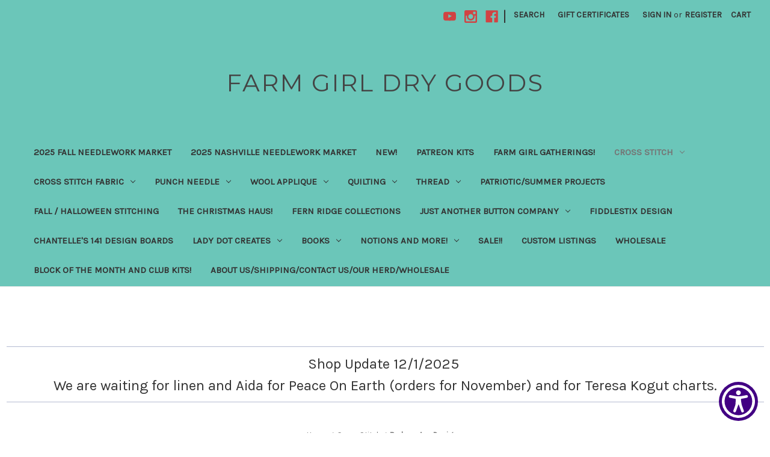

--- FILE ---
content_type: text/html; charset=UTF-8
request_url: https://farmgirldrygoodsshop.com/cross-stitch/barbara-ana-designs/
body_size: 28454
content:


<!DOCTYPE html>
<html class="no-js" lang="en">
    <head>
        <title>Cross Stitch - Barbara Ana Designs - Page 1 - Farm Girl Dry Goods</title>
        <link rel="dns-prefetch preconnect" href="https://cdn11.bigcommerce.com/s-75pd45ffbx" crossorigin><link rel="dns-prefetch preconnect" href="https://fonts.googleapis.com/" crossorigin><link rel="dns-prefetch preconnect" href="https://fonts.gstatic.com/" crossorigin>
        <link rel='canonical' href='https://farmgirldrygoodsshop.com/cross-stitch/barbara-ana-designs/' /><meta name='platform' content='bigcommerce.stencil' />
        
                <link rel="next" href="https://farmgirldrygoodsshop.com/cross-stitch/barbara-ana-designs/?page=2">


        <link href="https://cdn11.bigcommerce.com/s-75pd45ffbx/product_images/Farm%20Girl%20Dry%20Goods%20resized%2032x32.jpg?t=1629398697" rel="shortcut icon">
        <meta name="viewport" content="width=device-width, initial-scale=1">

        <script nonce="">
            document.documentElement.className = document.documentElement.className.replace('no-js', 'js');
        </script>

        <script nonce="">
    function browserSupportsAllFeatures() {
        return window.Promise
            && window.fetch
            && window.URL
            && window.URLSearchParams
            && window.WeakMap
            // object-fit support
            && ('objectFit' in document.documentElement.style);
    }

    function loadScript(src) {
        var js = document.createElement('script');
        js.src = src;
        js.onerror = function () {
            console.error('Failed to load polyfill script ' + src);
        };
        document.head.appendChild(js);
    }

    if (!browserSupportsAllFeatures()) {
        loadScript('https://cdn11.bigcommerce.com/s-75pd45ffbx/stencil/0d9ef430-84cc-013e-5480-3e4666af9723/dist/theme-bundle.polyfills.js');
    }
</script>
        <script nonce="">window.consentManagerTranslations = `{"locale":"en","locales":{"consent_manager.data_collection_warning":"en","consent_manager.accept_all_cookies":"en","consent_manager.gdpr_settings":"en","consent_manager.data_collection_preferences":"en","consent_manager.manage_data_collection_preferences":"en","consent_manager.use_data_by_cookies":"en","consent_manager.data_categories_table":"en","consent_manager.allow":"en","consent_manager.accept":"en","consent_manager.deny":"en","consent_manager.dismiss":"en","consent_manager.reject_all":"en","consent_manager.category":"en","consent_manager.purpose":"en","consent_manager.functional_category":"en","consent_manager.functional_purpose":"en","consent_manager.analytics_category":"en","consent_manager.analytics_purpose":"en","consent_manager.targeting_category":"en","consent_manager.advertising_category":"en","consent_manager.advertising_purpose":"en","consent_manager.essential_category":"en","consent_manager.esential_purpose":"en","consent_manager.yes":"en","consent_manager.no":"en","consent_manager.not_available":"en","consent_manager.cancel":"en","consent_manager.save":"en","consent_manager.back_to_preferences":"en","consent_manager.close_without_changes":"en","consent_manager.unsaved_changes":"en","consent_manager.by_using":"en","consent_manager.agree_on_data_collection":"en","consent_manager.change_preferences":"en","consent_manager.cancel_dialog_title":"en","consent_manager.privacy_policy":"en","consent_manager.allow_category_tracking":"en","consent_manager.disallow_category_tracking":"en"},"translations":{"consent_manager.data_collection_warning":"We use cookies (and other similar technologies) to collect data to improve your shopping experience.","consent_manager.accept_all_cookies":"Accept All Cookies","consent_manager.gdpr_settings":"Settings","consent_manager.data_collection_preferences":"Website Data Collection Preferences","consent_manager.manage_data_collection_preferences":"Manage Website Data Collection Preferences","consent_manager.use_data_by_cookies":" uses data collected by cookies and JavaScript libraries to improve your shopping experience.","consent_manager.data_categories_table":"The table below outlines how we use this data by category. To opt out of a category of data collection, select 'No' and save your preferences.","consent_manager.allow":"Allow","consent_manager.accept":"Accept","consent_manager.deny":"Deny","consent_manager.dismiss":"Dismiss","consent_manager.reject_all":"Reject all","consent_manager.category":"Category","consent_manager.purpose":"Purpose","consent_manager.functional_category":"Functional","consent_manager.functional_purpose":"Enables enhanced functionality, such as videos and live chat. If you do not allow these, then some or all of these functions may not work properly.","consent_manager.analytics_category":"Analytics","consent_manager.analytics_purpose":"Provide statistical information on site usage, e.g., web analytics so we can improve this website over time.","consent_manager.targeting_category":"Targeting","consent_manager.advertising_category":"Advertising","consent_manager.advertising_purpose":"Used to create profiles or personalize content to enhance your shopping experience.","consent_manager.essential_category":"Essential","consent_manager.esential_purpose":"Essential for the site and any requested services to work, but do not perform any additional or secondary function.","consent_manager.yes":"Yes","consent_manager.no":"No","consent_manager.not_available":"N/A","consent_manager.cancel":"Cancel","consent_manager.save":"Save","consent_manager.back_to_preferences":"Back to Preferences","consent_manager.close_without_changes":"You have unsaved changes to your data collection preferences. Are you sure you want to close without saving?","consent_manager.unsaved_changes":"You have unsaved changes","consent_manager.by_using":"By using our website, you're agreeing to our","consent_manager.agree_on_data_collection":"By using our website, you're agreeing to the collection of data as described in our ","consent_manager.change_preferences":"You can change your preferences at any time","consent_manager.cancel_dialog_title":"Are you sure you want to cancel?","consent_manager.privacy_policy":"Privacy Policy","consent_manager.allow_category_tracking":"Allow [CATEGORY_NAME] tracking","consent_manager.disallow_category_tracking":"Disallow [CATEGORY_NAME] tracking"}}`;</script>

        <script nonce="">
            window.lazySizesConfig = window.lazySizesConfig || {};
            window.lazySizesConfig.loadMode = 1;
        </script>
        <script nonce="" async src="https://cdn11.bigcommerce.com/s-75pd45ffbx/stencil/0d9ef430-84cc-013e-5480-3e4666af9723/dist/theme-bundle.head_async.js"></script>
        
        <link href="https://fonts.googleapis.com/css?family=Montserrat:700,500,400%7CKarla:400&display=block" rel="stylesheet">
        
        <script nonce="" async src="https://cdn11.bigcommerce.com/s-75pd45ffbx/stencil/0d9ef430-84cc-013e-5480-3e4666af9723/dist/theme-bundle.font.js"></script>

        <link data-stencil-stylesheet href="https://cdn11.bigcommerce.com/s-75pd45ffbx/stencil/0d9ef430-84cc-013e-5480-3e4666af9723/css/theme-21d481e0-b11e-013e-f633-12ba55dc41a5.css" rel="stylesheet">

        <!-- Start Tracking Code for analytics_facebook -->

<script>
!function(f,b,e,v,n,t,s){if(f.fbq)return;n=f.fbq=function(){n.callMethod?n.callMethod.apply(n,arguments):n.queue.push(arguments)};if(!f._fbq)f._fbq=n;n.push=n;n.loaded=!0;n.version='2.0';n.queue=[];t=b.createElement(e);t.async=!0;t.src=v;s=b.getElementsByTagName(e)[0];s.parentNode.insertBefore(t,s)}(window,document,'script','https://connect.facebook.net/en_US/fbevents.js');

fbq('set', 'autoConfig', 'false', '1046479469427605');
fbq('dataProcessingOptions', ['LDU'], 0, 0);
fbq('init', '1046479469427605', {"external_id":"74410cf5-6e31-4c5a-bfa1-827c9143c999"});
fbq('set', 'agent', 'bigcommerce', '1046479469427605');

function trackEvents() {
    var pathName = window.location.pathname;

    fbq('track', 'PageView', {}, "");

    // Search events start -- only fire if the shopper lands on the /search.php page
    if (pathName.indexOf('/search.php') === 0 && getUrlParameter('search_query')) {
        fbq('track', 'Search', {
            content_type: 'product_group',
            content_ids: [],
            search_string: getUrlParameter('search_query')
        });
    }
    // Search events end

    // Wishlist events start -- only fire if the shopper attempts to add an item to their wishlist
    if (pathName.indexOf('/wishlist.php') === 0 && getUrlParameter('added_product_id')) {
        fbq('track', 'AddToWishlist', {
            content_type: 'product_group',
            content_ids: []
        });
    }
    // Wishlist events end

    // Lead events start -- only fire if the shopper subscribes to newsletter
    if (pathName.indexOf('/subscribe.php') === 0 && getUrlParameter('result') === 'success') {
        fbq('track', 'Lead', {});
    }
    // Lead events end

    // Registration events start -- only fire if the shopper registers an account
    if (pathName.indexOf('/login.php') === 0 && getUrlParameter('action') === 'account_created') {
        fbq('track', 'CompleteRegistration', {}, "");
    }
    // Registration events end

    

    function getUrlParameter(name) {
        var cleanName = name.replace(/[\[]/, '\[').replace(/[\]]/, '\]');
        var regex = new RegExp('[\?&]' + cleanName + '=([^&#]*)');
        var results = regex.exec(window.location.search);
        return results === null ? '' : decodeURIComponent(results[1].replace(/\+/g, ' '));
    }
}

if (window.addEventListener) {
    window.addEventListener("load", trackEvents, false)
}
</script>
<noscript><img height="1" width="1" style="display:none" alt="null" src="https://www.facebook.com/tr?id=1046479469427605&ev=PageView&noscript=1&a=plbigcommerce1.2&eid="/></noscript>

<!-- End Tracking Code for analytics_facebook -->


<script type="text/javascript" src="https://checkout-sdk.bigcommerce.com/v1/loader.js" defer ></script>
<script type="text/javascript">
fbq('track', 'ViewCategory', {"content_ids":[],"content_type":"product_group","content_category":"Barbara Ana Designs"});
</script>
<script type="text/javascript">
var BCData = {};
</script>
<script type="text/javascript" src="https://appdevelopergroup.co/apps/bc_firewall/js/firewall.js?shop=ff572a0af19ef6047ab2f915e95e43bb"></script>
<script nonce="">
(function () {
    var xmlHttp = new XMLHttpRequest();

    xmlHttp.open('POST', 'https://bes.gcp.data.bigcommerce.com/nobot');
    xmlHttp.setRequestHeader('Content-Type', 'application/json');
    xmlHttp.send('{"store_id":"1001968167","timezone_offset":"-5.0","timestamp":"2025-12-06T02:33:28.46345300Z","visit_id":"e142890a-5be8-4e1a-9b71-51058b627468","channel_id":1}');
})();
</script>

    </head>
    <body>
        <svg data-src="https://cdn11.bigcommerce.com/s-75pd45ffbx/stencil/0d9ef430-84cc-013e-5480-3e4666af9723/img/icon-sprite.svg" class="icons-svg-sprite"></svg>

        <a href="#main-content" class="skip-to-main-link">Skip to main content</a>
<header class="header" role="banner">
    <a href="#" class="mobileMenu-toggle" data-mobile-menu-toggle="menu">
        <span class="mobileMenu-toggleIcon">Toggle menu</span>
    </a>
    <nav class="navUser">
        

    <ul class="navUser-section navUser-section--alt">
        <li class="navUser-item">
            <a class="navUser-action navUser-item--compare"
               href="/compare"
               data-compare-nav
               aria-label="Compare"
            >
                Compare <span class="countPill countPill--positive countPill--alt"></span>
            </a>
        </li>
            <li class="navUser-item navUser-item--social">
                    <ul class="socialLinks socialLinks--alt">
                <li class="socialLinks-item">
                    <a class="icon icon--youtube"
                    href="https://www.youtube.com/channel/UCDHsgLcYmuLfdWR2H-6fYow"
                    target="_blank"
                    rel="noopener"
                    title="Youtube"
                    >
                        <span class="aria-description--hidden">Youtube</span>
                        <svg>
                            <use href="#icon-youtube"/>
                        </svg>
                    </a>
                </li>
                <li class="socialLinks-item">
                    <a class="icon icon--instagram"
                    href="https://www.instagram.com/farmgirldrygoods/"
                    target="_blank"
                    rel="noopener"
                    title="Instagram"
                    >
                        <span class="aria-description--hidden">Instagram</span>
                        <svg>
                            <use href="#icon-instagram"/>
                        </svg>
                    </a>
                </li>
                <li class="socialLinks-item">
                    <a class="icon icon--facebook"
                    href="https://www.facebook.com/farmgirldrygoods"
                    target="_blank"
                    rel="noopener"
                    title="Facebook"
                    >
                        <span class="aria-description--hidden">Facebook</span>
                        <svg>
                            <use href="#icon-facebook"/>
                        </svg>
                    </a>
                </li>
    </ul>
            </li>
            <li class="navUser-item navUser-item--divider">|</li>
        <li class="navUser-item">
            <button class="navUser-action navUser-action--quickSearch"
               type="button"
               id="quick-search-expand"
               data-search="quickSearch"
               aria-controls="quickSearch"
               aria-label="Search"
            >
                Search
            </button>
        </li>
            <li class="navUser-item">
                <a class="navUser-action"
                   href="/giftcertificates.php"
                   aria-label="Gift Certificates"
                >
                    Gift Certificates
                </a>
            </li>
        <li class="navUser-item navUser-item--account">
                <a class="navUser-action"
                   href="/login.php"
                   aria-label="Sign in"
                >
                    Sign in
                </a>
                    <span class="navUser-or">or</span>
                    <a class="navUser-action"
                       href="/login.php?action&#x3D;create_account"
                       aria-label="Register"
                    >
                        Register
                    </a>
        </li>
        <li class="navUser-item navUser-item--cart">
            <a class="navUser-action"
               data-cart-preview
               data-dropdown="cart-preview-dropdown"
               data-options="align:right"
               href="/cart.php"
               aria-label="Cart with 0 items"
            >
                <span class="navUser-item-cartLabel">Cart</span>
                <span class="countPill cart-quantity"></span>
            </a>

            <div class="dropdown-menu" id="cart-preview-dropdown" data-dropdown-content aria-hidden="true"></div>
        </li>
    </ul>
    <div class="dropdown dropdown--quickSearch" id="quickSearch" aria-hidden="true" data-prevent-quick-search-close>
        <div class="container">
    <form class="form" data-url="/search.php" data-quick-search-form>
        <fieldset class="form-fieldset">
            <div class="form-field">
                <label class="is-srOnly" for="nav-quick-search">Search</label>
                <input class="form-input"
                       data-search-quick
                       name="nav-quick-search"
                       id="nav-quick-search"
                       data-error-message="Search field cannot be empty."
                       placeholder="Search the store"
                       autocomplete="off"
                >
            </div>
        </fieldset>
    </form>
    <section class="quickSearchResults" data-bind="html: results"></section>
    <p role="status"
       aria-live="polite"
       class="aria-description--hidden"
       data-search-aria-message-predefined-text="product results for"
    ></p>
</div>
    </div>
</nav>

        <div class="header-logo header-logo--center">
            <a href="https://farmgirldrygoodsshop.com/" class="header-logo__link" data-header-logo-link>
    <span class="header-logo-text">Farm Girl Dry Goods</span>
</a>
        </div>
    <div class="navPages-container" id="menu" data-menu>
        <nav class="navPages">
    <div class="navPages-quickSearch">
        <div class="container">
    <form class="form" data-url="/search.php" data-quick-search-form>
        <fieldset class="form-fieldset">
            <div class="form-field">
                <label class="is-srOnly" for="nav-menu-quick-search">Search</label>
                <input class="form-input"
                       data-search-quick
                       name="nav-menu-quick-search"
                       id="nav-menu-quick-search"
                       data-error-message="Search field cannot be empty."
                       placeholder="Search the store"
                       autocomplete="off"
                >
            </div>
        </fieldset>
    </form>
    <section class="quickSearchResults" data-bind="html: results"></section>
    <p role="status"
       aria-live="polite"
       class="aria-description--hidden"
       data-search-aria-message-predefined-text="product results for"
    ></p>
</div>
    </div>
    <ul class="navPages-list">
            <li class="navPages-item">
                <a class="navPages-action"
   href="https://farmgirldrygoodsshop.com/2025-fall-needlework-market/"
   aria-label="2025 Fall Needlework Market"
>
    2025 Fall Needlework Market
</a>
            </li>
            <li class="navPages-item">
                <a class="navPages-action"
   href="https://farmgirldrygoodsshop.com/2025-nashville-needlework-market/"
   aria-label="2025 Nashville Needlework Market"
>
    2025 Nashville Needlework Market
</a>
            </li>
            <li class="navPages-item">
                <a class="navPages-action"
   href="https://farmgirldrygoodsshop.com/new/"
   aria-label="New!"
>
    New!
</a>
            </li>
            <li class="navPages-item">
                <a class="navPages-action"
   href="https://farmgirldrygoodsshop.com/patreon-kits/"
   aria-label="Patreon Kits"
>
    Patreon Kits
</a>
            </li>
            <li class="navPages-item">
                <a class="navPages-action"
   href="https://farmgirldrygoodsshop.com/farm-girl-gatherings/"
   aria-label="Farm Girl Gatherings!"
>
    Farm Girl Gatherings!
</a>
            </li>
            <li class="navPages-item">
                <a class="navPages-action has-subMenu activePage"
   href="https://farmgirldrygoodsshop.com/cross-stitch/"
   data-collapsible="navPages-25"
>
    Cross Stitch
    <i class="icon navPages-action-moreIcon" aria-hidden="true">
        <svg><use href="#icon-chevron-down" /></svg>
    </i>
</a>
<div class="navPage-subMenu" id="navPages-25" aria-hidden="true" tabindex="-1">
    <ul class="navPage-subMenu-list">
        <li class="navPage-subMenu-item">
            <a class="navPage-subMenu-action navPages-action"
               href="https://farmgirldrygoodsshop.com/cross-stitch/"
               aria-label="All Cross Stitch"
            >
                All Cross Stitch
            </a>
        </li>
            <li class="navPage-subMenu-item">
                    <a class="navPage-subMenu-action navPages-action"
                       href="https://farmgirldrygoodsshop.com/cross-stitch/robin-pickens-cross-stitch/"
                       aria-label="Robin Pickens Cross Stitch"
                    >
                        Robin Pickens Cross Stitch
                    </a>
            </li>
            <li class="navPage-subMenu-item">
                    <a class="navPage-subMenu-action navPages-action"
                       href="https://farmgirldrygoodsshop.com/cross-stitch/serenita-di-campagna/"
                       aria-label="Serenita Di Campagna"
                    >
                        Serenita Di Campagna
                    </a>
            </li>
            <li class="navPage-subMenu-item">
                    <a class="navPage-subMenu-action navPages-action"
                       href="https://farmgirldrygoodsshop.com/cross-stitch/kits/"
                       aria-label="Kits"
                    >
                        Kits
                    </a>
            </li>
            <li class="navPage-subMenu-item">
                    <a class="navPage-subMenu-action navPages-action has-subMenu"
                       href="https://farmgirldrygoodsshop.com/cross-stitch/accessories/"
                       aria-label="Accessories"
                    >
                        Accessories
                        <span class="collapsible-icon-wrapper"
                            data-collapsible="navPages-143"
                            data-collapsible-disabled-breakpoint="medium"
                            data-collapsible-disabled-state="open"
                            data-collapsible-enabled-state="closed"
                        >
                            <i class="icon navPages-action-moreIcon" aria-hidden="true">
                                <svg><use href="#icon-chevron-down" /></svg>
                            </i>
                        </span>
                    </a>
                    <ul class="navPage-childList" id="navPages-143">
                        <li class="navPage-childList-item">
                            <a class="navPage-childList-action navPages-action"
                               href="https://farmgirldrygoodsshop.com/cross-stitch/accessories/bowl-filler/"
                               aria-label="Bowl Filler"
                            >
                                Bowl Filler
                            </a>
                        </li>
                        <li class="navPage-childList-item">
                            <a class="navPage-childList-action navPages-action"
                               href="https://farmgirldrygoodsshop.com/cross-stitch/accessories/charms/"
                               aria-label="Charms"
                            >
                                Charms
                            </a>
                        </li>
                        <li class="navPage-childList-item">
                            <a class="navPage-childList-action navPages-action"
                               href="https://farmgirldrygoodsshop.com/cross-stitch/accessories/finishing-boards/"
                               aria-label="Finishing boards"
                            >
                                Finishing boards
                            </a>
                        </li>
                    </ul>
            </li>
            <li class="navPage-subMenu-item">
                    <a class="navPage-subMenu-action navPages-action"
                       href="https://farmgirldrygoodsshop.com/cross-stitch/1897-schoolhouse-samplers/"
                       aria-label="1897 Schoolhouse Samplers"
                    >
                        1897 Schoolhouse Samplers
                    </a>
            </li>
            <li class="navPage-subMenu-item">
                    <a class="navPage-subMenu-action navPages-action"
                       href="https://farmgirldrygoodsshop.com/cross-stitch/abby-rose-designs-1/"
                       aria-label="Abby Rose Designs"
                    >
                        Abby Rose Designs
                    </a>
            </li>
            <li class="navPage-subMenu-item">
                    <a class="navPage-subMenu-action navPages-action"
                       href="https://farmgirldrygoodsshop.com/cross-stitch/all-through-the-night/"
                       aria-label="All Through The Night"
                    >
                        All Through The Night
                    </a>
            </li>
            <li class="navPage-subMenu-item">
                    <a class="navPage-subMenu-action navPages-action"
                       href="https://farmgirldrygoodsshop.com/cross-stitch/anabellas/"
                       aria-label="Anabella&#x27;s"
                    >
                        Anabella&#x27;s
                    </a>
            </li>
            <li class="navPage-subMenu-item">
                    <a class="navPage-subMenu-action navPages-action"
                       href="https://farmgirldrygoodsshop.com/cross-stitch/annie-beez-folk-art/"
                       aria-label="Annie Beez Folk Art"
                    >
                        Annie Beez Folk Art
                    </a>
            </li>
            <li class="navPage-subMenu-item">
                    <a class="navPage-subMenu-action navPages-action"
                       href="https://farmgirldrygoodsshop.com/cross-stitch/antique-needleworkers/"
                       aria-label="Antique Needleworkers"
                    >
                        Antique Needleworkers
                    </a>
            </li>
            <li class="navPage-subMenu-item">
                    <a class="navPage-subMenu-action navPages-action"
                       href="https://farmgirldrygoodsshop.com/cross-stitch/the-artsy-housewife/"
                       aria-label="The Artsy Housewife"
                    >
                        The Artsy Housewife
                    </a>
            </li>
            <li class="navPage-subMenu-item">
                    <a class="navPage-subMenu-action navPages-action"
                       href="https://farmgirldrygoodsshop.com/cross-stitch/artful-offerings/"
                       aria-label="Artful Offerings"
                    >
                        Artful Offerings
                    </a>
            </li>
            <li class="navPage-subMenu-item">
                    <a class="navPage-subMenu-action navPages-action"
                       href="https://farmgirldrygoodsshop.com/cross-stitch/atelier-soed-idee/"
                       aria-label="Atelier Soed Idee"
                    >
                        Atelier Soed Idee
                    </a>
            </li>
            <li class="navPage-subMenu-item">
                    <a class="navPage-subMenu-action navPages-action"
                       href="https://farmgirldrygoodsshop.com/cross-stitch/autumn-lane-stitchery/"
                       aria-label="Autumn Lane Stitchery"
                    >
                        Autumn Lane Stitchery
                    </a>
            </li>
            <li class="navPage-subMenu-item">
                    <a class="navPage-subMenu-action navPages-action activePage"
                       href="https://farmgirldrygoodsshop.com/cross-stitch/barbara-ana-designs/"
                       aria-label="Barbara Ana Designs"
                    >
                        Barbara Ana Designs
                    </a>
            </li>
            <li class="navPage-subMenu-item">
                    <a class="navPage-subMenu-action navPages-action"
                       href="https://farmgirldrygoodsshop.com/cross-stitch/bent-creek/"
                       aria-label="Bent Creek"
                    >
                        Bent Creek
                    </a>
            </li>
            <li class="navPage-subMenu-item">
                    <a class="navPage-subMenu-action navPages-action"
                       href="https://farmgirldrygoodsshop.com/cross-stitch/birds-of-a-feather/"
                       aria-label="Birds of a Feather"
                    >
                        Birds of a Feather
                    </a>
            </li>
            <li class="navPage-subMenu-item">
                    <a class="navPage-subMenu-action navPages-action"
                       href="https://farmgirldrygoodsshop.com/cross-stitch/blackberry-lane-designs/"
                       aria-label="Blackberry Lane Designs"
                    >
                        Blackberry Lane Designs
                    </a>
            </li>
            <li class="navPage-subMenu-item">
                    <a class="navPage-subMenu-action navPages-action"
                       href="https://farmgirldrygoodsshop.com/cross-stitch/the-blue-flower/"
                       aria-label="The Blue Flower"
                    >
                        The Blue Flower
                    </a>
            </li>
            <li class="navPage-subMenu-item">
                    <a class="navPage-subMenu-action navPages-action"
                       href="https://farmgirldrygoodsshop.com/cross-stitch/blackbird-designs/"
                       aria-label="Blackbird Designs"
                    >
                        Blackbird Designs
                    </a>
            </li>
            <li class="navPage-subMenu-item">
                    <a class="navPage-subMenu-action navPages-action"
                       href="https://farmgirldrygoodsshop.com/cross-stitch/blueberry-ridge-designs/"
                       aria-label="Blueberry Ridge Designs"
                    >
                        Blueberry Ridge Designs
                    </a>
            </li>
            <li class="navPage-subMenu-item">
                    <a class="navPage-subMenu-action navPages-action"
                       href="https://farmgirldrygoodsshop.com/cross-stitch/by-the-bay-needlearts/"
                       aria-label="By The Bay Needlearts"
                    >
                        By The Bay Needlearts
                    </a>
            </li>
            <li class="navPage-subMenu-item">
                    <a class="navPage-subMenu-action navPages-action"
                       href="https://farmgirldrygoodsshop.com/cross-stitch/cardan-antiques/"
                       aria-label="Cardan Antiques"
                    >
                        Cardan Antiques
                    </a>
            </li>
            <li class="navPage-subMenu-item">
                    <a class="navPage-subMenu-action navPages-action"
                       href="https://farmgirldrygoodsshop.com/cross-stitch/carriage-house-samplings/"
                       aria-label="Carriage House Samplings"
                    >
                        Carriage House Samplings
                    </a>
            </li>
            <li class="navPage-subMenu-item">
                    <a class="navPage-subMenu-action navPages-action"
                       href="https://farmgirldrygoodsshop.com/cross-stitch/cherry-blossoms/"
                       aria-label="Cherry Blossoms"
                    >
                        Cherry Blossoms
                    </a>
            </li>
            <li class="navPage-subMenu-item">
                    <a class="navPage-subMenu-action navPages-action"
                       href="https://farmgirldrygoodsshop.com/cross-stitch/cherry-hill-stitchery/"
                       aria-label="Cherry Hill Stitchery"
                    >
                        Cherry Hill Stitchery
                    </a>
            </li>
            <li class="navPage-subMenu-item">
                    <a class="navPage-subMenu-action navPages-action"
                       href="https://farmgirldrygoodsshop.com/cross-stitch/chessie-me/"
                       aria-label="Chessie &amp; Me"
                    >
                        Chessie &amp; Me
                    </a>
            </li>
            <li class="navPage-subMenu-item">
                    <a class="navPage-subMenu-action navPages-action"
                       href="https://farmgirldrygoodsshop.com/cross-stitch/cosford-rise-stitchery/"
                       aria-label="Cosford Rise Stitchery"
                    >
                        Cosford Rise Stitchery
                    </a>
            </li>
            <li class="navPage-subMenu-item">
                    <a class="navPage-subMenu-action navPages-action"
                       href="https://farmgirldrygoodsshop.com/cross-stitch/cottage-garden-samplings/"
                       aria-label="Cottage Garden Samplings"
                    >
                        Cottage Garden Samplings
                    </a>
            </li>
            <li class="navPage-subMenu-item">
                    <a class="navPage-subMenu-action navPages-action"
                       href="https://farmgirldrygoodsshop.com/cross-stitch/cotton-pixles/"
                       aria-label="Cotton Pixles"
                    >
                        Cotton Pixles
                    </a>
            </li>
            <li class="navPage-subMenu-item">
                    <a class="navPage-subMenu-action navPages-action"
                       href="https://farmgirldrygoodsshop.com/cross-stitch/country-cottage-needleworks/"
                       aria-label="Country Cottage Needleworks"
                    >
                        Country Cottage Needleworks
                    </a>
            </li>
            <li class="navPage-subMenu-item">
                    <a class="navPage-subMenu-action navPages-action"
                       href="https://farmgirldrygoodsshop.com/cross-stitch/crafty-blue-bonnet/"
                       aria-label="Crafty Blue Bonnet"
                    >
                        Crafty Blue Bonnet
                    </a>
            </li>
            <li class="navPage-subMenu-item">
                    <a class="navPage-subMenu-action navPages-action"
                       href="https://farmgirldrygoodsshop.com/cross-stitch/cross-stitch-antiques/"
                       aria-label="Cross Stitch Antiques"
                    >
                        Cross Stitch Antiques
                    </a>
            </li>
            <li class="navPage-subMenu-item">
                    <a class="navPage-subMenu-action navPages-action"
                       href="https://farmgirldrygoodsshop.com/cross-stitch/cuore-e-batticuore/"
                       aria-label="Cuore E Batticuore"
                    >
                        Cuore E Batticuore
                    </a>
            </li>
            <li class="navPage-subMenu-item">
                    <a class="navPage-subMenu-action navPages-action"
                       href="https://farmgirldrygoodsshop.com/cross-stitch/darling-whimsy-designs/"
                       aria-label="Darling &amp; Whimsy Designs"
                    >
                        Darling &amp; Whimsy Designs
                    </a>
            </li>
            <li class="navPage-subMenu-item">
                    <a class="navPage-subMenu-action navPages-action"
                       href="https://farmgirldrygoodsshop.com/cross-stitch/erica-michels/"
                       aria-label="Erica Michels"
                    >
                        Erica Michels
                    </a>
            </li>
            <li class="navPage-subMenu-item">
                    <a class="navPage-subMenu-action navPages-action"
                       href="https://farmgirldrygoodsshop.com/cross-stitch/fern-ridge-collection/"
                       aria-label="Fern Ridge Collection"
                    >
                        Fern Ridge Collection
                    </a>
            </li>
            <li class="navPage-subMenu-item">
                    <a class="navPage-subMenu-action navPages-action"
                       href="https://farmgirldrygoodsshop.com/cross-stitch/finally-a-farmgirl-designs/"
                       aria-label="Finally A Farmgirl Designs"
                    >
                        Finally A Farmgirl Designs
                    </a>
            </li>
            <li class="navPage-subMenu-item">
                    <a class="navPage-subMenu-action navPages-action"
                       href="https://farmgirldrygoodsshop.com/cross-stitch/fox-and-rabbit/"
                       aria-label="Fox and Rabbit"
                    >
                        Fox and Rabbit
                    </a>
            </li>
            <li class="navPage-subMenu-item">
                    <a class="navPage-subMenu-action navPages-action"
                       href="https://farmgirldrygoodsshop.com/cross-stitch/foxwood-crossings/"
                       aria-label="Foxwood Crossings"
                    >
                        Foxwood Crossings
                    </a>
            </li>
            <li class="navPage-subMenu-item">
                    <a class="navPage-subMenu-action navPages-action"
                       href="https://farmgirldrygoodsshop.com/cross-stitch/frog-cottage-designs/"
                       aria-label="Frog Cottage Designs"
                    >
                        Frog Cottage Designs
                    </a>
            </li>
            <li class="navPage-subMenu-item">
                    <a class="navPage-subMenu-action navPages-action"
                       href="https://farmgirldrygoodsshop.com/cross-stitch/from-the-heart/"
                       aria-label="From The Heart"
                    >
                        From The Heart
                    </a>
            </li>
            <li class="navPage-subMenu-item">
                    <a class="navPage-subMenu-action navPages-action"
                       href="https://farmgirldrygoodsshop.com/cross-stitch/gigi-r/"
                       aria-label="Gigi R"
                    >
                        Gigi R
                    </a>
            </li>
            <li class="navPage-subMenu-item">
                    <a class="navPage-subMenu-action navPages-action"
                       href="https://farmgirldrygoodsshop.com/cross-stitch/glendon-place/"
                       aria-label="Glendon Place"
                    >
                        Glendon Place
                    </a>
            </li>
            <li class="navPage-subMenu-item">
                    <a class="navPage-subMenu-action navPages-action"
                       href="https://farmgirldrygoodsshop.com/cross-stitch/hands-across-the-sea-samplers/"
                       aria-label="Hands Across the Sea Samplers"
                    >
                        Hands Across the Sea Samplers
                    </a>
            </li>
            <li class="navPage-subMenu-item">
                    <a class="navPage-subMenu-action navPages-action"
                       href="https://farmgirldrygoodsshop.com/cross-stitch/hands-on-design/"
                       aria-label="Hands On Design"
                    >
                        Hands On Design
                    </a>
            </li>
            <li class="navPage-subMenu-item">
                    <a class="navPage-subMenu-action navPages-action"
                       href="https://farmgirldrygoodsshop.com/cross-stitch/hands-to-work/"
                       aria-label="Hands To Work"
                    >
                        Hands To Work
                    </a>
            </li>
            <li class="navPage-subMenu-item">
                    <a class="navPage-subMenu-action navPages-action"
                       href="https://farmgirldrygoodsshop.com/cross-stitch/heart-in-hand/"
                       aria-label="Heart In Hand"
                    >
                        Heart In Hand
                    </a>
            </li>
            <li class="navPage-subMenu-item">
                    <a class="navPage-subMenu-action navPages-action"
                       href="https://farmgirldrygoodsshop.com/cross-stitch/heartstring-samplery/"
                       aria-label="Heartstring Samplery"
                    >
                        Heartstring Samplery
                    </a>
            </li>
            <li class="navPage-subMenu-item">
                    <a class="navPage-subMenu-action navPages-action"
                       href="https://farmgirldrygoodsshop.com/cross-stitch/liz-mathews/"
                       aria-label="Hello from Liz Mathews"
                    >
                        Hello from Liz Mathews
                    </a>
            </li>
            <li class="navPage-subMenu-item">
                    <a class="navPage-subMenu-action navPages-action"
                       href="https://farmgirldrygoodsshop.com/cross-stitch/homespun-elegance-ltd/"
                       aria-label="Homespun Elegance Ltd"
                    >
                        Homespun Elegance Ltd
                    </a>
            </li>
            <li class="navPage-subMenu-item">
                    <a class="navPage-subMenu-action navPages-action"
                       href="https://farmgirldrygoodsshop.com/cross-stitch/imaginating/"
                       aria-label="Imaginating"
                    >
                        Imaginating
                    </a>
            </li>
            <li class="navPage-subMenu-item">
                    <a class="navPage-subMenu-action navPages-action"
                       href="https://farmgirldrygoodsshop.com/cross-stitch/its-sew-emma/"
                       aria-label="ITS SEW EMMA"
                    >
                        ITS SEW EMMA
                    </a>
            </li>
            <li class="navPage-subMenu-item">
                    <a class="navPage-subMenu-action navPages-action"
                       href="https://farmgirldrygoodsshop.com/cross-stitch/jan-hicks-creates/"
                       aria-label="Jan Hicks Creates"
                    >
                        Jan Hicks Creates
                    </a>
            </li>
            <li class="navPage-subMenu-item">
                    <a class="navPage-subMenu-action navPages-action"
                       href="https://farmgirldrygoodsshop.com/cross-stitch/jardin-prive/"
                       aria-label="Jardin Prive&#x27;"
                    >
                        Jardin Prive&#x27;
                    </a>
            </li>
            <li class="navPage-subMenu-item">
                    <a class="navPage-subMenu-action navPages-action"
                       href="https://farmgirldrygoodsshop.com/cross-stitch/jbw-designs/"
                       aria-label="JBW Designs"
                    >
                        JBW Designs
                    </a>
            </li>
            <li class="navPage-subMenu-item">
                    <a class="navPage-subMenu-action navPages-action"
                       href="https://farmgirldrygoodsshop.com/cross-stitch/jean-farish/"
                       aria-label="Jean Farish"
                    >
                        Jean Farish
                    </a>
            </li>
            <li class="navPage-subMenu-item">
                    <a class="navPage-subMenu-action navPages-action"
                       href="https://farmgirldrygoodsshop.com/cross-stitch/jeannette-douglas/"
                       aria-label="Jeannette Douglas"
                    >
                        Jeannette Douglas
                    </a>
            </li>
            <li class="navPage-subMenu-item">
                    <a class="navPage-subMenu-action navPages-action"
                       href="https://farmgirldrygoodsshop.com/cross-stitch/kathy-barrick/"
                       aria-label="Kathy Barrick"
                    >
                        Kathy Barrick
                    </a>
            </li>
            <li class="navPage-subMenu-item">
                    <a class="navPage-subMenu-action navPages-action"
                       href="https://farmgirldrygoodsshop.com/cross-stitch/la-d-da/"
                       aria-label="La-D-Da"
                    >
                        La-D-Da
                    </a>
            </li>
            <li class="navPage-subMenu-item">
                    <a class="navPage-subMenu-action navPages-action"
                       href="https://farmgirldrygoodsshop.com/cross-stitch/les-petites-croix-de-lucie/"
                       aria-label="Les Petites Croix De Lucie"
                    >
                        Les Petites Croix De Lucie
                    </a>
            </li>
            <li class="navPage-subMenu-item">
                    <a class="navPage-subMenu-action navPages-action"
                       href="https://farmgirldrygoodsshop.com/cross-stitch/les-secrets-de-marie/"
                       aria-label="Les Secrets De Marie"
                    >
                        Les Secrets De Marie
                    </a>
            </li>
            <li class="navPage-subMenu-item">
                    <a class="navPage-subMenu-action navPages-action"
                       href="https://farmgirldrygoodsshop.com/cross-stitch/lilas-studio/"
                       aria-label="Lila&#x27;s Studio"
                    >
                        Lila&#x27;s Studio
                    </a>
            </li>
            <li class="navPage-subMenu-item">
                    <a class="navPage-subMenu-action navPages-action"
                       href="https://farmgirldrygoodsshop.com/cross-stitch/lilli-violette/"
                       aria-label="Lilli Violette"
                    >
                        Lilli Violette
                    </a>
            </li>
            <li class="navPage-subMenu-item">
                    <a class="navPage-subMenu-action navPages-action"
                       href="https://farmgirldrygoodsshop.com/cross-stitch/little-house-needleworks/"
                       aria-label="Little House Needleworks"
                    >
                        Little House Needleworks
                    </a>
            </li>
            <li class="navPage-subMenu-item">
                    <a class="navPage-subMenu-action navPages-action"
                       href="https://farmgirldrygoodsshop.com/cross-stitch/little-robin-designs/"
                       aria-label="Little Robin Designs"
                    >
                        Little Robin Designs
                    </a>
            </li>
            <li class="navPage-subMenu-item">
                    <a class="navPage-subMenu-action navPages-action"
                       href="https://farmgirldrygoodsshop.com/cross-stitch/little-stitch-girl/"
                       aria-label="Little Stitch Girl"
                    >
                        Little Stitch Girl
                    </a>
            </li>
            <li class="navPage-subMenu-item">
                    <a class="navPage-subMenu-action navPages-action"
                       href="https://farmgirldrygoodsshop.com/cross-stitch/lizzie-kate/"
                       aria-label="Lizzie Kate"
                    >
                        Lizzie Kate
                    </a>
            </li>
            <li class="navPage-subMenu-item">
                    <a class="navPage-subMenu-action navPages-action"
                       href="https://farmgirldrygoodsshop.com/cross-stitch/lucy-beam-love-in-stitches/"
                       aria-label="Lucy Beam Love In Stitches"
                    >
                        Lucy Beam Love In Stitches
                    </a>
            </li>
            <li class="navPage-subMenu-item">
                    <a class="navPage-subMenu-action navPages-action"
                       href="https://farmgirldrygoodsshop.com/cross-stitch/luhu-stitches/"
                       aria-label="Luhu Stitches"
                    >
                        Luhu Stitches
                    </a>
            </li>
            <li class="navPage-subMenu-item">
                    <a class="navPage-subMenu-action navPages-action"
                       href="https://farmgirldrygoodsshop.com/cross-stitch/luminous-fiber-arts/"
                       aria-label="Luminous Fiber Arts"
                    >
                        Luminous Fiber Arts
                    </a>
            </li>
            <li class="navPage-subMenu-item">
                    <a class="navPage-subMenu-action navPages-action"
                       href="https://farmgirldrygoodsshop.com/cross-stitch/madame-chantilly/"
                       aria-label="Madame Chantilly"
                    >
                        Madame Chantilly
                    </a>
            </li>
            <li class="navPage-subMenu-item">
                    <a class="navPage-subMenu-action navPages-action"
                       href="https://farmgirldrygoodsshop.com/cross-stitch/mani-di-donna/"
                       aria-label="Mani Di Donna"
                    >
                        Mani Di Donna
                    </a>
            </li>
            <li class="navPage-subMenu-item">
                    <a class="navPage-subMenu-action navPages-action"
                       href="https://farmgirldrygoodsshop.com/cross-stitch/marnic-designs/"
                       aria-label="MarNic Designs"
                    >
                        MarNic Designs
                    </a>
            </li>
            <li class="navPage-subMenu-item">
                    <a class="navPage-subMenu-action navPages-action"
                       href="https://farmgirldrygoodsshop.com/cross-stitch/the-mindful-needle-designs/"
                       aria-label="The Mindful Needle Designs"
                    >
                        The Mindful Needle Designs
                    </a>
            </li>
            <li class="navPage-subMenu-item">
                    <a class="navPage-subMenu-action navPages-action"
                       href="https://farmgirldrygoodsshop.com/cross-stitch/monticello-stitches/"
                       aria-label="Monticello Stitches"
                    >
                        Monticello Stitches
                    </a>
            </li>
            <li class="navPage-subMenu-item">
                    <a class="navPage-subMenu-action navPages-action"
                       href="https://farmgirldrygoodsshop.com/cross-stitch/mojo-stitches/"
                       aria-label="Mojo Stitches"
                    >
                        Mojo Stitches
                    </a>
            </li>
            <li class="navPage-subMenu-item">
                    <a class="navPage-subMenu-action navPages-action"
                       href="https://farmgirldrygoodsshop.com/cross-stitch/mtv-designs/"
                       aria-label="MTV Designs"
                    >
                        MTV Designs
                    </a>
            </li>
            <li class="navPage-subMenu-item">
                    <a class="navPage-subMenu-action navPages-action"
                       href="https://farmgirldrygoodsshop.com/cross-stitch/my-sisters-samplers/"
                       aria-label="My Sister&#x27;s Samplers"
                    >
                        My Sister&#x27;s Samplers
                    </a>
            </li>
            <li class="navPage-subMenu-item">
                    <a class="navPage-subMenu-action navPages-action"
                       href="https://farmgirldrygoodsshop.com/cross-stitch/the-nebby-needle/"
                       aria-label="The Nebby Needle"
                    >
                        The Nebby Needle
                    </a>
            </li>
            <li class="navPage-subMenu-item">
                    <a class="navPage-subMenu-action navPages-action"
                       href="https://farmgirldrygoodsshop.com/cross-stitch/needle-bling-designs/"
                       aria-label="Needle Bling Designs"
                    >
                        Needle Bling Designs
                    </a>
            </li>
            <li class="navPage-subMenu-item">
                    <a class="navPage-subMenu-action navPages-action"
                       href="https://farmgirldrygoodsshop.com/cross-stitch/needlemade-designs/"
                       aria-label="Needlemade Designs"
                    >
                        Needlemade Designs
                    </a>
            </li>
            <li class="navPage-subMenu-item">
                    <a class="navPage-subMenu-action navPages-action"
                       href="https://farmgirldrygoodsshop.com/cross-stitch/the-needles-notion/"
                       aria-label="The Needle&#x27;s Notion"
                    >
                        The Needle&#x27;s Notion
                    </a>
            </li>
            <li class="navPage-subMenu-item">
                    <a class="navPage-subMenu-action navPages-action"
                       href="https://farmgirldrygoodsshop.com/cross-stitch/needlework-press/"
                       aria-label="Needlework Press"
                    >
                        Needlework Press
                    </a>
            </li>
            <li class="navPage-subMenu-item">
                    <a class="navPage-subMenu-action navPages-action"
                       href="https://farmgirldrygoodsshop.com/cross-stitch/new-york-dreamer/"
                       aria-label="New York Dreamer"
                    >
                        New York Dreamer
                    </a>
            </li>
            <li class="navPage-subMenu-item">
                    <a class="navPage-subMenu-action navPages-action"
                       href="https://farmgirldrygoodsshop.com/cross-stitch/nikyscreations/"
                       aria-label="Nikyscreations"
                    >
                        Nikyscreations
                    </a>
            </li>
            <li class="navPage-subMenu-item">
                    <a class="navPage-subMenu-action navPages-action"
                       href="https://farmgirldrygoodsshop.com/cross-stitch/noteworthy-needle/"
                       aria-label="Noteworthy Needle"
                    >
                        Noteworthy Needle
                    </a>
            </li>
            <li class="navPage-subMenu-item">
                    <a class="navPage-subMenu-action navPages-action"
                       href="https://farmgirldrygoodsshop.com/cross-stitch/october-house-fiber-arts/"
                       aria-label="October House Fiber Arts"
                    >
                        October House Fiber Arts
                    </a>
            </li>
            <li class="navPage-subMenu-item">
                    <a class="navPage-subMenu-action navPages-action"
                       href="https://farmgirldrygoodsshop.com/cross-stitch/old-willow-stitchery/"
                       aria-label="Old Willow Stitchery"
                    >
                        Old Willow Stitchery
                    </a>
            </li>
            <li class="navPage-subMenu-item">
                    <a class="navPage-subMenu-action navPages-action"
                       href="https://farmgirldrygoodsshop.com/cross-stitch/pansy-patch/"
                       aria-label="Pansy Patch"
                    >
                        Pansy Patch
                    </a>
            </li>
            <li class="navPage-subMenu-item">
                    <a class="navPage-subMenu-action navPages-action"
                       href="https://farmgirldrygoodsshop.com/cross-stitch/pineberry-lane/"
                       aria-label="Pineberry Lane"
                    >
                        Pineberry Lane
                    </a>
            </li>
            <li class="navPage-subMenu-item">
                    <a class="navPage-subMenu-action navPages-action"
                       href="https://farmgirldrygoodsshop.com/cross-stitch/pinn-stitch-art-technology-co-ltd/"
                       aria-label="PINN Stitch/Art &amp; Technology Co. Ltd."
                    >
                        PINN Stitch/Art &amp; Technology Co. Ltd.
                    </a>
            </li>
            <li class="navPage-subMenu-item">
                    <a class="navPage-subMenu-action navPages-action"
                       href="https://farmgirldrygoodsshop.com/cross-stitch/plum-street-samplers/"
                       aria-label="Plum Street Samplers"
                    >
                        Plum Street Samplers
                    </a>
            </li>
            <li class="navPage-subMenu-item">
                    <a class="navPage-subMenu-action navPages-action"
                       href="https://farmgirldrygoodsshop.com/cross-stitch/the-prairie-schooler/"
                       aria-label="The Prairie Schooler"
                    >
                        The Prairie Schooler
                    </a>
            </li>
            <li class="navPage-subMenu-item">
                    <a class="navPage-subMenu-action navPages-action"
                       href="https://farmgirldrygoodsshop.com/cross-stitch/praiseworthy-stitches/"
                       aria-label="Praiseworthy Stitches"
                    >
                        Praiseworthy Stitches
                    </a>
            </li>
            <li class="navPage-subMenu-item">
                    <a class="navPage-subMenu-action navPages-action"
                       href="https://farmgirldrygoodsshop.com/cross-stitch/the-primitive-hare/"
                       aria-label="The Primitive Hare"
                    >
                        The Primitive Hare
                    </a>
            </li>
            <li class="navPage-subMenu-item">
                    <a class="navPage-subMenu-action navPages-action"
                       href="https://farmgirldrygoodsshop.com/cross-stitch/primrose-cottage-stitches/"
                       aria-label="Primrose Cottage Stitches"
                    >
                        Primrose Cottage Stitches
                    </a>
            </li>
            <li class="navPage-subMenu-item">
                    <a class="navPage-subMenu-action navPages-action"
                       href="https://farmgirldrygoodsshop.com/cross-stitch/puntini-puntini/"
                       aria-label="Puntini Puntini"
                    >
                        Puntini Puntini
                    </a>
            </li>
            <li class="navPage-subMenu-item">
                    <a class="navPage-subMenu-action navPages-action"
                       href="https://farmgirldrygoodsshop.com/cross-stitch/quaint-rose-needlearts/"
                       aria-label="Quaint Rose Needlearts"
                    >
                        Quaint Rose Needlearts
                    </a>
            </li>
            <li class="navPage-subMenu-item">
                    <a class="navPage-subMenu-action navPages-action"
                       href="https://farmgirldrygoodsshop.com/cross-stitch/queenstown-sampler-designs/"
                       aria-label="Queenstown Sampler Designs"
                    >
                        Queenstown Sampler Designs
                    </a>
            </li>
            <li class="navPage-subMenu-item">
                    <a class="navPage-subMenu-action navPages-action"
                       href="https://farmgirldrygoodsshop.com/cross-stitch/reflets-de-soie/"
                       aria-label="Reflets de Soie"
                    >
                        Reflets de Soie
                    </a>
            </li>
            <li class="navPage-subMenu-item">
                    <a class="navPage-subMenu-action navPages-action"
                       href="https://farmgirldrygoodsshop.com/cross-stitch/romys-creations/"
                       aria-label="Romy&#x27;s Creations"
                    >
                        Romy&#x27;s Creations
                    </a>
            </li>
            <li class="navPage-subMenu-item">
                    <a class="navPage-subMenu-action navPages-action"
                       href="https://farmgirldrygoodsshop.com/cross-stitch/rosewood-manor/"
                       aria-label="Rosewood Manor"
                    >
                        Rosewood Manor
                    </a>
            </li>
            <li class="navPage-subMenu-item">
                    <a class="navPage-subMenu-action navPages-action"
                       href="https://farmgirldrygoodsshop.com/cross-stitch/running-with-needle-and-scissors/"
                       aria-label="Running With Needle and Scissors"
                    >
                        Running With Needle and Scissors
                    </a>
            </li>
            <li class="navPage-subMenu-item">
                    <a class="navPage-subMenu-action navPages-action"
                       href="https://farmgirldrygoodsshop.com/cross-stitch/sambrie-stitches/"
                       aria-label="Sambrie Stitches"
                    >
                        Sambrie Stitches
                    </a>
            </li>
            <li class="navPage-subMenu-item">
                    <a class="navPage-subMenu-action navPages-action"
                       href="https://farmgirldrygoodsshop.com/cross-stitch/the-sampler-companybrenda-keyes/"
                       aria-label="The Sampler Company/Brenda Keyes"
                    >
                        The Sampler Company/Brenda Keyes
                    </a>
            </li>
            <li class="navPage-subMenu-item">
                    <a class="navPage-subMenu-action navPages-action"
                       href="https://farmgirldrygoodsshop.com/cross-stitch/the-sampler-girl/"
                       aria-label="The Sampler Girl"
                    >
                        The Sampler Girl
                    </a>
            </li>
            <li class="navPage-subMenu-item">
                    <a class="navPage-subMenu-action navPages-action"
                       href="https://farmgirldrygoodsshop.com/cross-stitch/the-sampler-house/"
                       aria-label="The Sampler House"
                    >
                        The Sampler House
                    </a>
            </li>
            <li class="navPage-subMenu-item">
                    <a class="navPage-subMenu-action navPages-action"
                       href="https://farmgirldrygoodsshop.com/cross-stitch/samplerbird-stitchery/"
                       aria-label="Samplerbird Stitchery"
                    >
                        Samplerbird Stitchery
                    </a>
            </li>
            <li class="navPage-subMenu-item">
                    <a class="navPage-subMenu-action navPages-action"
                       href="https://farmgirldrygoodsshop.com/cross-stitch/samplers-and-primitives/"
                       aria-label="Samplers and Primitives"
                    >
                        Samplers and Primitives
                    </a>
            </li>
            <li class="navPage-subMenu-item">
                    <a class="navPage-subMenu-action navPages-action"
                       href="https://farmgirldrygoodsshop.com/cross-stitch/samplers-not-forgotten/"
                       aria-label="Samplers Not Forgotten"
                    >
                        Samplers Not Forgotten
                    </a>
            </li>
            <li class="navPage-subMenu-item">
                    <a class="navPage-subMenu-action navPages-action"
                       href="https://farmgirldrygoodsshop.com/cross-stitch/sara-guermani/"
                       aria-label="Sara Guermani"
                    >
                        Sara Guermani
                    </a>
            </li>
            <li class="navPage-subMenu-item">
                    <a class="navPage-subMenu-action navPages-action"
                       href="https://farmgirldrygoodsshop.com/cross-stitch/the-scarlett-house/"
                       aria-label="The Scarlett House"
                    >
                        The Scarlett House
                    </a>
            </li>
            <li class="navPage-subMenu-item">
                    <a class="navPage-subMenu-action navPages-action"
                       href="https://farmgirldrygoodsshop.com/cross-stitch/scattered-seed-samplers/"
                       aria-label="Scattered Seed Samplers"
                    >
                        Scattered Seed Samplers
                    </a>
            </li>
            <li class="navPage-subMenu-item">
                    <a class="navPage-subMenu-action navPages-action"
                       href="https://farmgirldrygoodsshop.com/cross-stitch/shakespeares-peddler/"
                       aria-label="Shakespeare&#x27;s Peddler"
                    >
                        Shakespeare&#x27;s Peddler
                    </a>
            </li>
            <li class="navPage-subMenu-item">
                    <a class="navPage-subMenu-action navPages-action"
                       href="https://farmgirldrygoodsshop.com/cross-stitch/shannon-christine-designs/"
                       aria-label="Shannon Christine Designs"
                    >
                        Shannon Christine Designs
                    </a>
            </li>
            <li class="navPage-subMenu-item">
                    <a class="navPage-subMenu-action navPages-action"
                       href="https://farmgirldrygoodsshop.com/cross-stitch/silver-creek-samplers/"
                       aria-label="Silver Creek Samplers"
                    >
                        Silver Creek Samplers
                    </a>
            </li>
            <li class="navPage-subMenu-item">
                    <a class="navPage-subMenu-action navPages-action"
                       href="https://farmgirldrygoodsshop.com/cross-stitch/the-spanish-stitcher/"
                       aria-label="The Spanish Stitcher"
                    >
                        The Spanish Stitcher
                    </a>
            </li>
            <li class="navPage-subMenu-item">
                    <a class="navPage-subMenu-action navPages-action"
                       href="https://farmgirldrygoodsshop.com/cross-stitch/stacy-nash/"
                       aria-label="Stacy Nash"
                    >
                        Stacy Nash
                    </a>
            </li>
            <li class="navPage-subMenu-item">
                    <a class="navPage-subMenu-action navPages-action"
                       href="https://farmgirldrygoodsshop.com/cross-stitch/stoney-creek-collection/"
                       aria-label="Stoney Creek Collection"
                    >
                        Stoney Creek Collection
                    </a>
            </li>
            <li class="navPage-subMenu-item">
                    <a class="navPage-subMenu-action navPages-action"
                       href="https://farmgirldrygoodsshop.com/cross-stitch/sue-hillis-designs/"
                       aria-label="Sue Hillis Designs"
                    >
                        Sue Hillis Designs
                    </a>
            </li>
            <li class="navPage-subMenu-item">
                    <a class="navPage-subMenu-action navPages-action"
                       href="https://farmgirldrygoodsshop.com/cross-stitch/summer-house-stitche-workes/"
                       aria-label="Summer House Stitche Workes"
                    >
                        Summer House Stitche Workes
                    </a>
            </li>
            <li class="navPage-subMenu-item">
                    <a class="navPage-subMenu-action navPages-action"
                       href="https://farmgirldrygoodsshop.com/cross-stitch/teresa-kogut/"
                       aria-label="Teresa Kogut"
                    >
                        Teresa Kogut
                    </a>
            </li>
            <li class="navPage-subMenu-item">
                    <a class="navPage-subMenu-action navPages-action"
                       href="https://farmgirldrygoodsshop.com/cross-stitch/thistles/"
                       aria-label="Thistles"
                    >
                        Thistles
                    </a>
            </li>
            <li class="navPage-subMenu-item">
                    <a class="navPage-subMenu-action navPages-action"
                       href="https://farmgirldrygoodsshop.com/cross-stitch/thread-milk-design/"
                       aria-label="Thread Milk Design"
                    >
                        Thread Milk Design
                    </a>
            </li>
            <li class="navPage-subMenu-item">
                    <a class="navPage-subMenu-action navPages-action"
                       href="https://farmgirldrygoodsshop.com/cross-stitch/threadwork-primitives/"
                       aria-label="Threadwork Primitives"
                    >
                        Threadwork Primitives
                    </a>
            </li>
            <li class="navPage-subMenu-item">
                    <a class="navPage-subMenu-action navPages-action"
                       href="https://farmgirldrygoodsshop.com/cross-stitch/tralala/"
                       aria-label="Tralala"
                    >
                        Tralala
                    </a>
            </li>
            <li class="navPage-subMenu-item">
                    <a class="navPage-subMenu-action navPages-action"
                       href="https://farmgirldrygoodsshop.com/cross-stitch/tree-of-life-samplings/"
                       aria-label="Tree of Life Samplings"
                    >
                        Tree of Life Samplings
                    </a>
            </li>
            <li class="navPage-subMenu-item">
                    <a class="navPage-subMenu-action navPages-action"
                       href="https://farmgirldrygoodsshop.com/cross-stitch/the-wishing-thorn/"
                       aria-label="The Wishing Thorn"
                    >
                        The Wishing Thorn
                    </a>
            </li>
            <li class="navPage-subMenu-item">
                    <a class="navPage-subMenu-action navPages-action"
                       href="https://farmgirldrygoodsshop.com/cross-stitch/tiny-modernist/"
                       aria-label="Tiny Modernist"
                    >
                        Tiny Modernist
                    </a>
            </li>
            <li class="navPage-subMenu-item">
                    <a class="navPage-subMenu-action navPages-action"
                       href="https://farmgirldrygoodsshop.com/cross-stitch/twin-peaks-primitives/"
                       aria-label="Twin Peak Primitives"
                    >
                        Twin Peak Primitives
                    </a>
            </li>
            <li class="navPage-subMenu-item">
                    <a class="navPage-subMenu-action navPages-action"
                       href="https://farmgirldrygoodsshop.com/cross-stitch/under-the-garden-moon/"
                       aria-label="Under the Garden Moon"
                    >
                        Under the Garden Moon
                    </a>
            </li>
            <li class="navPage-subMenu-item">
                    <a class="navPage-subMenu-action navPages-action"
                       href="https://farmgirldrygoodsshop.com/cross-stitch/waxing-moon-designs/"
                       aria-label="Waxing Moon Designs"
                    >
                        Waxing Moon Designs
                    </a>
            </li>
            <li class="navPage-subMenu-item">
                    <a class="navPage-subMenu-action navPages-action"
                       href="https://farmgirldrygoodsshop.com/cross-stitch/withthyneedleandthread/"
                       aria-label="With Thy Needle and Thread "
                    >
                        With Thy Needle and Thread 
                    </a>
            </li>
            <li class="navPage-subMenu-item">
                    <a class="navPage-subMenu-action navPages-action"
                       href="https://farmgirldrygoodsshop.com/cross-stitch/out-of-print/"
                       aria-label="Out of Print"
                    >
                        Out of Print
                    </a>
            </li>
            <li class="navPage-subMenu-item">
                    <a class="navPage-subMenu-action navPages-action"
                       href="https://farmgirldrygoodsshop.com/cross-stitch/project-bag-pattern/"
                       aria-label="Project bag pattern"
                    >
                        Project bag pattern
                    </a>
            </li>
    </ul>
</div>
            </li>
            <li class="navPages-item">
                <a class="navPages-action has-subMenu"
   href="https://farmgirldrygoodsshop.com/cross-stitch-fabric/"
   data-collapsible="navPages-110"
>
    Cross Stitch Fabric
    <i class="icon navPages-action-moreIcon" aria-hidden="true">
        <svg><use href="#icon-chevron-down" /></svg>
    </i>
</a>
<div class="navPage-subMenu" id="navPages-110" aria-hidden="true" tabindex="-1">
    <ul class="navPage-subMenu-list">
        <li class="navPage-subMenu-item">
            <a class="navPage-subMenu-action navPages-action"
               href="https://farmgirldrygoodsshop.com/cross-stitch-fabric/"
               aria-label="All Cross Stitch Fabric"
            >
                All Cross Stitch Fabric
            </a>
        </li>
            <li class="navPage-subMenu-item">
                    <a class="navPage-subMenu-action navPages-action"
                       href="https://farmgirldrygoodsshop.com/cross-stitch-fabric/perforated-paper/"
                       aria-label="Perforated Paper"
                    >
                        Perforated Paper
                    </a>
            </li>
            <li class="navPage-subMenu-item">
                    <a class="navPage-subMenu-action navPages-action has-subMenu"
                       href="https://farmgirldrygoodsshop.com/cross-stitch-fabric/aida/"
                       aria-label="Aida"
                    >
                        Aida
                        <span class="collapsible-icon-wrapper"
                            data-collapsible="navPages-155"
                            data-collapsible-disabled-breakpoint="medium"
                            data-collapsible-disabled-state="open"
                            data-collapsible-enabled-state="closed"
                        >
                            <i class="icon navPages-action-moreIcon" aria-hidden="true">
                                <svg><use href="#icon-chevron-down" /></svg>
                            </i>
                        </span>
                    </a>
                    <ul class="navPage-childList" id="navPages-155">
                        <li class="navPage-childList-item">
                            <a class="navPage-childList-action navPages-action"
                               href="https://farmgirldrygoodsshop.com/cross-stitch-fabric/aida/cedar-river-linen/"
                               aria-label="Cedar River Linen"
                            >
                                Cedar River Linen
                            </a>
                        </li>
                        <li class="navPage-childList-item">
                            <a class="navPage-childList-action navPages-action"
                               href="https://farmgirldrygoodsshop.com/cross-stitch-fabric/aida/7-ct/"
                               aria-label="7 ct"
                            >
                                7 ct
                            </a>
                        </li>
                        <li class="navPage-childList-item">
                            <a class="navPage-childList-action navPages-action"
                               href="https://farmgirldrygoodsshop.com/cross-stitch-fabric/aida/14-ct/"
                               aria-label="14 ct"
                            >
                                14 ct
                            </a>
                        </li>
                        <li class="navPage-childList-item">
                            <a class="navPage-childList-action navPages-action"
                               href="https://farmgirldrygoodsshop.com/cross-stitch-fabric/aida/16-ct/"
                               aria-label="16 ct"
                            >
                                16 ct
                            </a>
                        </li>
                        <li class="navPage-childList-item">
                            <a class="navPage-childList-action navPages-action"
                               href="https://farmgirldrygoodsshop.com/cross-stitch-fabric/aida/18-ct/"
                               aria-label="18 ct"
                            >
                                18 ct
                            </a>
                        </li>
                        <li class="navPage-childList-item">
                            <a class="navPage-childList-action navPages-action"
                               href="https://farmgirldrygoodsshop.com/cross-stitch-fabric/aida/20-ct/"
                               aria-label="20 ct"
                            >
                                20 ct
                            </a>
                        </li>
                        <li class="navPage-childList-item">
                            <a class="navPage-childList-action navPages-action"
                               href="https://farmgirldrygoodsshop.com/cross-stitch-fabric/aida/bestitchme/"
                               aria-label="BeStitchMe"
                            >
                                BeStitchMe
                            </a>
                        </li>
                        <li class="navPage-childList-item">
                            <a class="navPage-childList-action navPages-action"
                               href="https://farmgirldrygoodsshop.com/cross-stitch-fabric/aida/farmhouse-linens/"
                               aria-label="Farmhouse Linens"
                            >
                                Farmhouse Linens
                            </a>
                        </li>
                        <li class="navPage-childList-item">
                            <a class="navPage-childList-action navPages-action"
                               href="https://farmgirldrygoodsshop.com/cross-stitch-fabric/aida/fiber-on-a-whim/"
                               aria-label="Fiber on a Whim"
                            >
                                Fiber on a Whim
                            </a>
                        </li>
                        <li class="navPage-childList-item">
                            <a class="navPage-childList-action navPages-action"
                               href="https://farmgirldrygoodsshop.com/cross-stitch-fabric/aida/grace-notes-fabrics/"
                               aria-label="Grace Notes Fabrics"
                            >
                                Grace Notes Fabrics
                            </a>
                        </li>
                        <li class="navPage-childList-item">
                            <a class="navPage-childList-action navPages-action"
                               href="https://farmgirldrygoodsshop.com/cross-stitch-fabric/aida/picture-this-plus/"
                               aria-label="Picture This Plus"
                            >
                                Picture This Plus
                            </a>
                        </li>
                        <li class="navPage-childList-item">
                            <a class="navPage-childList-action navPages-action"
                               href="https://farmgirldrygoodsshop.com/cross-stitch-fabric/aida/seraphim-fabrics/"
                               aria-label="Seraphim Fabrics"
                            >
                                Seraphim Fabrics
                            </a>
                        </li>
                        <li class="navPage-childList-item">
                            <a class="navPage-childList-action navPages-action"
                               href="https://farmgirldrygoodsshop.com/cross-stitch-fabric/aida/zweigart/"
                               aria-label="Zweigart"
                            >
                                Zweigart
                            </a>
                        </li>
                    </ul>
            </li>
            <li class="navPage-subMenu-item">
                    <a class="navPage-subMenu-action navPages-action has-subMenu"
                       href="https://farmgirldrygoodsshop.com/cross-stitch-fabric/evenweave/"
                       aria-label="Evenweave"
                    >
                        Evenweave
                        <span class="collapsible-icon-wrapper"
                            data-collapsible="navPages-156"
                            data-collapsible-disabled-breakpoint="medium"
                            data-collapsible-disabled-state="open"
                            data-collapsible-enabled-state="closed"
                        >
                            <i class="icon navPages-action-moreIcon" aria-hidden="true">
                                <svg><use href="#icon-chevron-down" /></svg>
                            </i>
                        </span>
                    </a>
                    <ul class="navPage-childList" id="navPages-156">
                        <li class="navPage-childList-item">
                            <a class="navPage-childList-action navPages-action"
                               href="https://farmgirldrygoodsshop.com/cross-stitch-fabric/evenweave/18-ct/"
                               aria-label="18 ct"
                            >
                                18 ct
                            </a>
                        </li>
                        <li class="navPage-childList-item">
                            <a class="navPage-childList-action navPages-action"
                               href="https://farmgirldrygoodsshop.com/cross-stitch-fabric/evenweave/28-ct/"
                               aria-label="28 ct"
                            >
                                28 ct
                            </a>
                        </li>
                        <li class="navPage-childList-item">
                            <a class="navPage-childList-action navPages-action"
                               href="https://farmgirldrygoodsshop.com/cross-stitch-fabric/evenweave/32-ct/"
                               aria-label="32 ct"
                            >
                                32 ct
                            </a>
                        </li>
                        <li class="navPage-childList-item">
                            <a class="navPage-childList-action navPages-action"
                               href="https://farmgirldrygoodsshop.com/cross-stitch-fabric/evenweave/be-stitch-me/"
                               aria-label="Be Stitch Me"
                            >
                                Be Stitch Me
                            </a>
                        </li>
                        <li class="navPage-childList-item">
                            <a class="navPage-childList-action navPages-action"
                               href="https://farmgirldrygoodsshop.com/cross-stitch-fabric/evenweave/fabric-flair/"
                               aria-label="Fabric Flair"
                            >
                                Fabric Flair
                            </a>
                        </li>
                        <li class="navPage-childList-item">
                            <a class="navPage-childList-action navPages-action"
                               href="https://farmgirldrygoodsshop.com/cross-stitch-fabric/evenweave/fiber-on-a-whim/"
                               aria-label="Fiber On A Whim"
                            >
                                Fiber On A Whim
                            </a>
                        </li>
                        <li class="navPage-childList-item">
                            <a class="navPage-childList-action navPages-action"
                               href="https://farmgirldrygoodsshop.com/cross-stitch-fabric/evenweave/picture-this-plus/"
                               aria-label="Picture This Plus"
                            >
                                Picture This Plus
                            </a>
                        </li>
                        <li class="navPage-childList-item">
                            <a class="navPage-childList-action navPages-action"
                               href="https://farmgirldrygoodsshop.com/cross-stitch-fabric/evenweave/seraphim-fabrics/"
                               aria-label="Seraphim Fabrics"
                            >
                                Seraphim Fabrics
                            </a>
                        </li>
                        <li class="navPage-childList-item">
                            <a class="navPage-childList-action navPages-action"
                               href="https://farmgirldrygoodsshop.com/cross-stitch-fabric/evenweave/zweigart/"
                               aria-label="Zweigart"
                            >
                                Zweigart
                            </a>
                        </li>
                    </ul>
            </li>
            <li class="navPage-subMenu-item">
                    <a class="navPage-subMenu-action navPages-action has-subMenu"
                       href="https://farmgirldrygoodsshop.com/cross-stitch-fabric/linen/"
                       aria-label="Linen"
                    >
                        Linen
                        <span class="collapsible-icon-wrapper"
                            data-collapsible="navPages-111"
                            data-collapsible-disabled-breakpoint="medium"
                            data-collapsible-disabled-state="open"
                            data-collapsible-enabled-state="closed"
                        >
                            <i class="icon navPages-action-moreIcon" aria-hidden="true">
                                <svg><use href="#icon-chevron-down" /></svg>
                            </i>
                        </span>
                    </a>
                    <ul class="navPage-childList" id="navPages-111">
                        <li class="navPage-childList-item">
                            <a class="navPage-childList-action navPages-action"
                               href="https://farmgirldrygoodsshop.com/cross-stitch-fabric/linen/bestitchme/"
                               aria-label="BeStitchMe"
                            >
                                BeStitchMe
                            </a>
                        </li>
                        <li class="navPage-childList-item">
                            <a class="navPage-childList-action navPages-action"
                               href="https://farmgirldrygoodsshop.com/cross-stitch-fabric/linen/cedar-river-linen/"
                               aria-label="Cedar River Linen"
                            >
                                Cedar River Linen
                            </a>
                        </li>
                        <li class="navPage-childList-item">
                            <a class="navPage-childList-action navPages-action"
                               href="https://farmgirldrygoodsshop.com/cross-stitch-fabric/linen/farmhouse-linens/"
                               aria-label="Farmhouse Linens"
                            >
                                Farmhouse Linens
                            </a>
                        </li>
                        <li class="navPage-childList-item">
                            <a class="navPage-childList-action navPages-action"
                               href="https://farmgirldrygoodsshop.com/cross-stitch-fabric/linen/fiber-on-a-whim/"
                               aria-label="Fiber on a Whim"
                            >
                                Fiber on a Whim
                            </a>
                        </li>
                        <li class="navPage-childList-item">
                            <a class="navPage-childList-action navPages-action"
                               href="https://farmgirldrygoodsshop.com/cross-stitch-fabric/linen/fox-and-rabbit/"
                               aria-label="Fox and Rabbit"
                            >
                                Fox and Rabbit
                            </a>
                        </li>
                        <li class="navPage-childList-item">
                            <a class="navPage-childList-action navPages-action"
                               href="https://farmgirldrygoodsshop.com/cross-stitch-fabric/linen/grace-notes-fabrics/"
                               aria-label="Grace Notes Fabrics"
                            >
                                Grace Notes Fabrics
                            </a>
                        </li>
                        <li class="navPage-childList-item">
                            <a class="navPage-childList-action navPages-action"
                               href="https://farmgirldrygoodsshop.com/cross-stitch-fabric/linen/needle-and-flax/"
                               aria-label="Needle and Flax"
                            >
                                Needle and Flax
                            </a>
                        </li>
                        <li class="navPage-childList-item">
                            <a class="navPage-childList-action navPages-action"
                               href="https://farmgirldrygoodsshop.com/cross-stitch-fabric/linen/picture-this-plus/"
                               aria-label="Picture This Plus"
                            >
                                Picture This Plus
                            </a>
                        </li>
                        <li class="navPage-childList-item">
                            <a class="navPage-childList-action navPages-action"
                               href="https://farmgirldrygoodsshop.com/cross-stitch-fabric/linen/r-r-reproductons/"
                               aria-label="R&amp;R Reproductons"
                            >
                                R&amp;R Reproductons
                            </a>
                        </li>
                        <li class="navPage-childList-item">
                            <a class="navPage-childList-action navPages-action"
                               href="https://farmgirldrygoodsshop.com/cross-stitch-fabric/linen/seraphim-fabrics/"
                               aria-label="Seraphim Fabrics"
                            >
                                Seraphim Fabrics
                            </a>
                        </li>
                        <li class="navPage-childList-item">
                            <a class="navPage-childList-action navPages-action"
                               href="https://farmgirldrygoodsshop.com/cross-stitch-fabric/linen/weeks-dye-works/"
                               aria-label="Weeks Dye Works"
                            >
                                Weeks Dye Works
                            </a>
                        </li>
                        <li class="navPage-childList-item">
                            <a class="navPage-childList-action navPages-action"
                               href="https://farmgirldrygoodsshop.com/cross-stitch-fabric/linen/wholesale-linens/"
                               aria-label="Wholesale Linens"
                            >
                                Wholesale Linens
                            </a>
                        </li>
                        <li class="navPage-childList-item">
                            <a class="navPage-childList-action navPages-action"
                               href="https://farmgirldrygoodsshop.com/cross-stitch-fabric/linen/zweigart/"
                               aria-label="Zweigart"
                            >
                                Zweigart
                            </a>
                        </li>
                        <li class="navPage-childList-item">
                            <a class="navPage-childList-action navPages-action"
                               href="https://farmgirldrygoodsshop.com/cross-stitch-fabric/linen/28-ct/"
                               aria-label="28 ct"
                            >
                                28 ct
                            </a>
                        </li>
                        <li class="navPage-childList-item">
                            <a class="navPage-childList-action navPages-action"
                               href="https://farmgirldrygoodsshop.com/cross-stitch-fabric/linen/32-ct/"
                               aria-label="32 ct"
                            >
                                32 ct
                            </a>
                        </li>
                        <li class="navPage-childList-item">
                            <a class="navPage-childList-action navPages-action"
                               href="https://farmgirldrygoodsshop.com/cross-stitch-fabric/linen/35-ct/"
                               aria-label="35 ct"
                            >
                                35 ct
                            </a>
                        </li>
                        <li class="navPage-childList-item">
                            <a class="navPage-childList-action navPages-action"
                               href="https://farmgirldrygoodsshop.com/cross-stitch-fabric/linen/36-ct/"
                               aria-label="36 ct"
                            >
                                36 ct
                            </a>
                        </li>
                        <li class="navPage-childList-item">
                            <a class="navPage-childList-action navPages-action"
                               href="https://farmgirldrygoodsshop.com/cross-stitch-fabric/linen/40-ct/"
                               aria-label="40 ct"
                            >
                                40 ct
                            </a>
                        </li>
                        <li class="navPage-childList-item">
                            <a class="navPage-childList-action navPages-action"
                               href="https://farmgirldrygoodsshop.com/cross-stitch-fabric/linen/46-ct/"
                               aria-label="46 ct"
                            >
                                46 ct
                            </a>
                        </li>
                        <li class="navPage-childList-item">
                            <a class="navPage-childList-action navPages-action"
                               href="https://farmgirldrygoodsshop.com/cross-stitch-fabric/linen/56-ct/"
                               aria-label="56 ct"
                            >
                                56 ct
                            </a>
                        </li>
                    </ul>
            </li>
    </ul>
</div>
            </li>
            <li class="navPages-item">
                <a class="navPages-action has-subMenu"
   href="https://farmgirldrygoodsshop.com/punch-needle/"
   data-collapsible="navPages-89"
>
    Punch Needle
    <i class="icon navPages-action-moreIcon" aria-hidden="true">
        <svg><use href="#icon-chevron-down" /></svg>
    </i>
</a>
<div class="navPage-subMenu" id="navPages-89" aria-hidden="true" tabindex="-1">
    <ul class="navPage-subMenu-list">
        <li class="navPage-subMenu-item">
            <a class="navPage-subMenu-action navPages-action"
               href="https://farmgirldrygoodsshop.com/punch-needle/"
               aria-label="All Punch Needle"
            >
                All Punch Needle
            </a>
        </li>
            <li class="navPage-subMenu-item">
                    <a class="navPage-subMenu-action navPages-action"
                       href="https://farmgirldrygoodsshop.com/punch-needle/heartstring-samplery/"
                       aria-label="Heartstring Samplery"
                    >
                        Heartstring Samplery
                    </a>
            </li>
            <li class="navPage-subMenu-item">
                    <a class="navPage-subMenu-action navPages-action"
                       href="https://farmgirldrygoodsshop.com/punch-needle/kathy-barrick/"
                       aria-label="Kathy Barrick"
                    >
                        Kathy Barrick
                    </a>
            </li>
            <li class="navPage-subMenu-item">
                    <a class="navPage-subMenu-action navPages-action"
                       href="https://farmgirldrygoodsshop.com/punch-needle/little-house-needleworkds/"
                       aria-label="Little House Needleworkds"
                    >
                        Little House Needleworkds
                    </a>
            </li>
            <li class="navPage-subMenu-item">
                    <a class="navPage-subMenu-action navPages-action"
                       href="https://farmgirldrygoodsshop.com/punch-needle/morgan-hoops-and-stands/"
                       aria-label="Morgan Hoops and Stands"
                    >
                        Morgan Hoops and Stands
                    </a>
            </li>
            <li class="navPage-subMenu-item">
                    <a class="navPage-subMenu-action navPages-action"
                       href="https://farmgirldrygoodsshop.com/punch-needle/sew-cherished/"
                       aria-label="Sew Cherished"
                    >
                        Sew Cherished
                    </a>
            </li>
            <li class="navPage-subMenu-item">
                    <a class="navPage-subMenu-action navPages-action"
                       href="https://farmgirldrygoodsshop.com/punch-needle/teresa-kogut/"
                       aria-label="Teresa Kogut"
                    >
                        Teresa Kogut
                    </a>
            </li>
            <li class="navPage-subMenu-item">
                    <a class="navPage-subMenu-action navPages-action"
                       href="https://farmgirldrygoodsshop.com/punch-needle/threads-that-bind/"
                       aria-label="Threads That Bind"
                    >
                        Threads That Bind
                    </a>
            </li>
            <li class="navPage-subMenu-item">
                    <a class="navPage-subMenu-action navPages-action"
                       href="https://farmgirldrygoodsshop.com/punch-needle/ultra-punch-needle/"
                       aria-label="Ultra Punch Needle"
                    >
                        Ultra Punch Needle
                    </a>
            </li>
            <li class="navPage-subMenu-item">
                    <a class="navPage-subMenu-action navPages-action"
                       href="https://farmgirldrygoodsshop.com/punch-needle/under-the-garden-moon/"
                       aria-label="Under The Garden Moon"
                    >
                        Under The Garden Moon
                    </a>
            </li>
            <li class="navPage-subMenu-item">
                    <a class="navPage-subMenu-action navPages-action"
                       href="https://farmgirldrygoodsshop.com/punch-needle/weavers-cloth/"
                       aria-label="Weavers Cloth"
                    >
                        Weavers Cloth
                    </a>
            </li>
    </ul>
</div>
            </li>
            <li class="navPages-item">
                <a class="navPages-action has-subMenu"
   href="https://farmgirldrygoodsshop.com/wool-applique/"
   data-collapsible="navPages-26"
>
    Wool Applique
    <i class="icon navPages-action-moreIcon" aria-hidden="true">
        <svg><use href="#icon-chevron-down" /></svg>
    </i>
</a>
<div class="navPage-subMenu" id="navPages-26" aria-hidden="true" tabindex="-1">
    <ul class="navPage-subMenu-list">
        <li class="navPage-subMenu-item">
            <a class="navPage-subMenu-action navPages-action"
               href="https://farmgirldrygoodsshop.com/wool-applique/"
               aria-label="All Wool Applique"
            >
                All Wool Applique
            </a>
        </li>
            <li class="navPage-subMenu-item">
                    <a class="navPage-subMenu-action navPages-action has-subMenu"
                       href="https://farmgirldrygoodsshop.com/wool-fabric-and-bundles/"
                       aria-label="Wool Fabric and Bundles, felted and ready to use!"
                    >
                        Wool Fabric and Bundles, felted and ready to use!
                        <span class="collapsible-icon-wrapper"
                            data-collapsible="navPages-185"
                            data-collapsible-disabled-breakpoint="medium"
                            data-collapsible-disabled-state="open"
                            data-collapsible-enabled-state="closed"
                        >
                            <i class="icon navPages-action-moreIcon" aria-hidden="true">
                                <svg><use href="#icon-chevron-down" /></svg>
                            </i>
                        </span>
                    </a>
                    <ul class="navPage-childList" id="navPages-185">
                        <li class="navPage-childList-item">
                            <a class="navPage-childList-action navPages-action"
                               href="https://farmgirldrygoodsshop.com/wool-fabric-and-bundles/hand-dyed-wool/"
                               aria-label="Hand Dyed Wool"
                            >
                                Hand Dyed Wool
                            </a>
                        </li>
                        <li class="navPage-childList-item">
                            <a class="navPage-childList-action navPages-action"
                               href="https://farmgirldrygoodsshop.com/wool-fabric-and-bundles/mill-dyed-wool/"
                               aria-label="Mill Dyed Wool"
                            >
                                Mill Dyed Wool
                            </a>
                        </li>
                    </ul>
            </li>
            <li class="navPage-subMenu-item">
                    <a class="navPage-subMenu-action navPages-action"
                       href="https://farmgirldrygoodsshop.com/wool-applique/accessories/"
                       aria-label="Accessories"
                    >
                        Accessories
                    </a>
            </li>
            <li class="navPage-subMenu-item">
                    <a class="navPage-subMenu-action navPages-action"
                       href="https://farmgirldrygoodsshop.com/wool-applique/books/"
                       aria-label="Books"
                    >
                        Books
                    </a>
            </li>
            <li class="navPage-subMenu-item">
                    <a class="navPage-subMenu-action navPages-action has-subMenu"
                       href="https://farmgirldrygoodsshop.com/wool-applique/kits/"
                       aria-label="Kits"
                    >
                        Kits
                        <span class="collapsible-icon-wrapper"
                            data-collapsible="navPages-71"
                            data-collapsible-disabled-breakpoint="medium"
                            data-collapsible-disabled-state="open"
                            data-collapsible-enabled-state="closed"
                        >
                            <i class="icon navPages-action-moreIcon" aria-hidden="true">
                                <svg><use href="#icon-chevron-down" /></svg>
                            </i>
                        </span>
                    </a>
                    <ul class="navPage-childList" id="navPages-71">
                        <li class="navPage-childList-item">
                            <a class="navPage-childList-action navPages-action"
                               href="https://farmgirldrygoodsshop.com/wool-applique/kits/all-through-the-night/"
                               aria-label="All Through the Night"
                            >
                                All Through the Night
                            </a>
                        </li>
                        <li class="navPage-childList-item">
                            <a class="navPage-childList-action navPages-action"
                               href="https://farmgirldrygoodsshop.com/wool-applique/kits/bareroots/"
                               aria-label="Bareroots"
                            >
                                Bareroots
                            </a>
                        </li>
                        <li class="navPage-childList-item">
                            <a class="navPage-childList-action navPages-action"
                               href="https://farmgirldrygoodsshop.com/wool-applique/kits/buttermilk-basin/"
                               aria-label="Buttermilk Basin"
                            >
                                Buttermilk Basin
                            </a>
                        </li>
                        <li class="navPage-childList-item">
                            <a class="navPage-childList-action navPages-action"
                               href="https://farmgirldrygoodsshop.com/wool-applique/kits/cottonwood-creations/"
                               aria-label="Cottonwood Creations"
                            >
                                Cottonwood Creations
                            </a>
                        </li>
                        <li class="navPage-childList-item">
                            <a class="navPage-childList-action navPages-action"
                               href="https://farmgirldrygoodsshop.com/wool-applique/kits/hands-on-design/"
                               aria-label="Hands On Design"
                            >
                                Hands On Design
                            </a>
                        </li>
                        <li class="navPage-childList-item">
                            <a class="navPage-childList-action navPages-action"
                               href="https://farmgirldrygoodsshop.com/wool-applique/kits/heart-to-hand/"
                               aria-label="Heart to Hand"
                            >
                                Heart to Hand
                            </a>
                        </li>
                        <li class="navPage-childList-item">
                            <a class="navPage-childList-action navPages-action"
                               href="https://farmgirldrygoodsshop.com/wool-applique/kits/just-another-button-company/"
                               aria-label="Just Another Button Company"
                            >
                                Just Another Button Company
                            </a>
                        </li>
                        <li class="navPage-childList-item">
                            <a class="navPage-childList-action navPages-action"
                               href="https://farmgirldrygoodsshop.com/wool-applique/kits/misc/"
                               aria-label="Misc"
                            >
                                Misc
                            </a>
                        </li>
                        <li class="navPage-childList-item">
                            <a class="navPage-childList-action navPages-action"
                               href="https://farmgirldrygoodsshop.com/wool-applique/kits/primitive-gatherings/"
                               aria-label="Primitive Gatherings"
                            >
                                Primitive Gatherings
                            </a>
                        </li>
                        <li class="navPage-childList-item">
                            <a class="navPage-childList-action navPages-action"
                               href="https://farmgirldrygoodsshop.com/wool-applique/kits/sew-cherished/"
                               aria-label="Sew Cherished"
                            >
                                Sew Cherished
                            </a>
                        </li>
                        <li class="navPage-childList-item">
                            <a class="navPage-childList-action navPages-action"
                               href="https://farmgirldrygoodsshop.com/wool-applique/kits/under-the-garden-moon/"
                               aria-label="Under The Garden Moon"
                            >
                                Under The Garden Moon
                            </a>
                        </li>
                        <li class="navPage-childList-item">
                            <a class="navPage-childList-action navPages-action"
                               href="https://farmgirldrygoodsshop.com/wool-applique/kits/wooden-spool-designs/"
                               aria-label="Wooden Spool Designs"
                            >
                                Wooden Spool Designs
                            </a>
                        </li>
                    </ul>
            </li>
            <li class="navPage-subMenu-item">
                    <a class="navPage-subMenu-action navPages-action has-subMenu"
                       href="https://farmgirldrygoodsshop.com/wool-applique/patterns/"
                       aria-label="Patterns"
                    >
                        Patterns
                        <span class="collapsible-icon-wrapper"
                            data-collapsible="navPages-80"
                            data-collapsible-disabled-breakpoint="medium"
                            data-collapsible-disabled-state="open"
                            data-collapsible-enabled-state="closed"
                        >
                            <i class="icon navPages-action-moreIcon" aria-hidden="true">
                                <svg><use href="#icon-chevron-down" /></svg>
                            </i>
                        </span>
                    </a>
                    <ul class="navPage-childList" id="navPages-80">
                        <li class="navPage-childList-item">
                            <a class="navPage-childList-action navPages-action"
                               href="https://farmgirldrygoodsshop.com/wool-applique/patterns/all-through-the-night/"
                               aria-label="All Through the Night"
                            >
                                All Through the Night
                            </a>
                        </li>
                        <li class="navPage-childList-item">
                            <a class="navPage-childList-action navPages-action"
                               href="https://farmgirldrygoodsshop.com/wool-applique/patterns/bareroots/"
                               aria-label="Bareroots"
                            >
                                Bareroots
                            </a>
                        </li>
                        <li class="navPage-childList-item">
                            <a class="navPage-childList-action navPages-action"
                               href="https://farmgirldrygoodsshop.com/wool-applique/patterns/buttermilk-basin/"
                               aria-label="Buttermilk Basin"
                            >
                                Buttermilk Basin
                            </a>
                        </li>
                        <li class="navPage-childList-item">
                            <a class="navPage-childList-action navPages-action"
                               href="https://farmgirldrygoodsshop.com/wool-applique/patterns/cottonwood-creations/"
                               aria-label="Cottonwood Creations"
                            >
                                Cottonwood Creations
                            </a>
                        </li>
                        <li class="navPage-childList-item">
                            <a class="navPage-childList-action navPages-action"
                               href="https://farmgirldrygoodsshop.com/wool-applique/patterns/hatched-and-patched/"
                               aria-label="Hatched and Patched"
                            >
                                Hatched and Patched
                            </a>
                        </li>
                        <li class="navPage-childList-item">
                            <a class="navPage-childList-action navPages-action"
                               href="https://farmgirldrygoodsshop.com/wool-applique/patterns/heart-to-hand/"
                               aria-label="Heart to Hand"
                            >
                                Heart to Hand
                            </a>
                        </li>
                        <li class="navPage-childList-item">
                            <a class="navPage-childList-action navPages-action"
                               href="https://farmgirldrygoodsshop.com/wool-applique/patterns/penny-lane-primitives/"
                               aria-label="Penny Lane Primitives"
                            >
                                Penny Lane Primitives
                            </a>
                        </li>
                        <li class="navPage-childList-item">
                            <a class="navPage-childList-action navPages-action"
                               href="https://farmgirldrygoodsshop.com/wool-applique/patterns/primitive-gatherings/"
                               aria-label="Primitive Gatherings"
                            >
                                Primitive Gatherings
                            </a>
                        </li>
                        <li class="navPage-childList-item">
                            <a class="navPage-childList-action navPages-action"
                               href="https://farmgirldrygoodsshop.com/wool-applique/patterns/rachels-of-greenfield/"
                               aria-label="Rachel&#x27;s of Greenfield"
                            >
                                Rachel&#x27;s of Greenfield
                            </a>
                        </li>
                        <li class="navPage-childList-item">
                            <a class="navPage-childList-action navPages-action"
                               href="https://farmgirldrygoodsshop.com/wool-applique/patterns/sew-cherished/"
                               aria-label="Sew Cherished"
                            >
                                Sew Cherished
                            </a>
                        </li>
                        <li class="navPage-childList-item">
                            <a class="navPage-childList-action navPages-action"
                               href="https://farmgirldrygoodsshop.com/wool-applique/patterns/sugar-twist/"
                               aria-label="Sugar Twist"
                            >
                                Sugar Twist
                            </a>
                        </li>
                        <li class="navPage-childList-item">
                            <a class="navPage-childList-action navPages-action"
                               href="https://farmgirldrygoodsshop.com/wool-applique/patterns/teresa-kogut/"
                               aria-label="Teresa Kogut"
                            >
                                Teresa Kogut
                            </a>
                        </li>
                        <li class="navPage-childList-item">
                            <a class="navPage-childList-action navPages-action"
                               href="https://farmgirldrygoodsshop.com/wool-applique/patterns/the-little-red-hen/"
                               aria-label="The Little Red Hen"
                            >
                                The Little Red Hen
                            </a>
                        </li>
                        <li class="navPage-childList-item">
                            <a class="navPage-childList-action navPages-action"
                               href="https://farmgirldrygoodsshop.com/wool-applique/patterns/the-pattern-basket/"
                               aria-label="The Pattern Basket"
                            >
                                The Pattern Basket
                            </a>
                        </li>
                        <li class="navPage-childList-item">
                            <a class="navPage-childList-action navPages-action"
                               href="https://farmgirldrygoodsshop.com/wool-applique/patterns/threads-that-bind/"
                               aria-label="Threads That Bind"
                            >
                                Threads That Bind
                            </a>
                        </li>
                        <li class="navPage-childList-item">
                            <a class="navPage-childList-action navPages-action"
                               href="https://farmgirldrygoodsshop.com/wool-applique/patterns/under-the-garden-moon/"
                               aria-label="Under The Garden Moon"
                            >
                                Under The Garden Moon
                            </a>
                        </li>
                        <li class="navPage-childList-item">
                            <a class="navPage-childList-action navPages-action"
                               href="https://farmgirldrygoodsshop.com/wool-applique/patterns/wooden-spool-designs/"
                               aria-label="Wooden Spool Designs"
                            >
                                Wooden Spool Designs
                            </a>
                        </li>
                    </ul>
            </li>
            <li class="navPage-subMenu-item">
                    <a class="navPage-subMenu-action navPages-action"
                       href="https://farmgirldrygoodsshop.com/wool-applique/display/"
                       aria-label="Display"
                    >
                        Display
                    </a>
            </li>
    </ul>
</div>
            </li>
            <li class="navPages-item">
                <a class="navPages-action has-subMenu"
   href="https://farmgirldrygoodsshop.com/quilting/"
   data-collapsible="navPages-27"
>
    Quilting
    <i class="icon navPages-action-moreIcon" aria-hidden="true">
        <svg><use href="#icon-chevron-down" /></svg>
    </i>
</a>
<div class="navPage-subMenu" id="navPages-27" aria-hidden="true" tabindex="-1">
    <ul class="navPage-subMenu-list">
        <li class="navPage-subMenu-item">
            <a class="navPage-subMenu-action navPages-action"
               href="https://farmgirldrygoodsshop.com/quilting/"
               aria-label="All Quilting"
            >
                All Quilting
            </a>
        </li>
            <li class="navPage-subMenu-item">
                    <a class="navPage-subMenu-action navPages-action"
                       href="https://farmgirldrygoodsshop.com/quilting/marking/"
                       aria-label="Marking"
                    >
                        Marking
                    </a>
            </li>
            <li class="navPage-subMenu-item">
                    <a class="navPage-subMenu-action navPages-action has-subMenu"
                       href="https://farmgirldrygoodsshop.com/quilting/patterns/"
                       aria-label="Patterns"
                    >
                        Patterns
                        <span class="collapsible-icon-wrapper"
                            data-collapsible="navPages-31"
                            data-collapsible-disabled-breakpoint="medium"
                            data-collapsible-disabled-state="open"
                            data-collapsible-enabled-state="closed"
                        >
                            <i class="icon navPages-action-moreIcon" aria-hidden="true">
                                <svg><use href="#icon-chevron-down" /></svg>
                            </i>
                        </span>
                    </a>
                    <ul class="navPage-childList" id="navPages-31">
                        <li class="navPage-childList-item">
                            <a class="navPage-childList-action navPages-action"
                               href="https://farmgirldrygoodsshop.com/quilting/patterns/abbey-lane-quilts/"
                               aria-label="Abbey Lane Quilts"
                            >
                                Abbey Lane Quilts
                            </a>
                        </li>
                        <li class="navPage-childList-item">
                            <a class="navPage-childList-action navPages-action"
                               href="https://farmgirldrygoodsshop.com/quilting/patterns/acorn-quilt-gift-co/"
                               aria-label="ACORN QUILT &amp; GIFT CO"
                            >
                                ACORN QUILT &amp; GIFT CO
                            </a>
                        </li>
                        <li class="navPage-childList-item">
                            <a class="navPage-childList-action navPages-action"
                               href="https://farmgirldrygoodsshop.com/quilting/patterns/all-through-the-night/"
                               aria-label="All Through the Night"
                            >
                                All Through the Night
                            </a>
                        </li>
                        <li class="navPage-childList-item">
                            <a class="navPage-childList-action navPages-action"
                               href="https://farmgirldrygoodsshop.com/quilting/patterns/art-to-heart/"
                               aria-label="Art to Heart"
                            >
                                Art to Heart
                            </a>
                        </li>
                        <li class="navPage-childList-item">
                            <a class="navPage-childList-action navPages-action"
                               href="https://farmgirldrygoodsshop.com/quilting/patterns/aunties-two-patterns/"
                               aria-label="AUNTIES TWO PATTERNS"
                            >
                                AUNTIES TWO PATTERNS
                            </a>
                        </li>
                        <li class="navPage-childList-item">
                            <a class="navPage-childList-action navPages-action"
                               href="https://farmgirldrygoodsshop.com/quilting/patterns/basic-grey/"
                               aria-label="Basic Grey"
                            >
                                Basic Grey
                            </a>
                        </li>
                        <li class="navPage-childList-item">
                            <a class="navPage-childList-action navPages-action"
                               href="https://farmgirldrygoodsshop.com/quilting/patterns/bee-sew-inspired/"
                               aria-label="Bee Sew Inspired"
                            >
                                Bee Sew Inspired
                            </a>
                        </li>
                        <li class="navPage-childList-item">
                            <a class="navPage-childList-action navPages-action"
                               href="https://farmgirldrygoodsshop.com/quilting/patterns/blackbird-designs/"
                               aria-label="Blackbird Designs"
                            >
                                Blackbird Designs
                            </a>
                        </li>
                        <li class="navPage-childList-item">
                            <a class="navPage-childList-action navPages-action"
                               href="https://farmgirldrygoodsshop.com/quilting/patterns/branch-blume/"
                               aria-label="BRANCH &amp; BLUME"
                            >
                                BRANCH &amp; BLUME
                            </a>
                        </li>
                        <li class="navPage-childList-item">
                            <a class="navPage-childList-action navPages-action"
                               href="https://farmgirldrygoodsshop.com/quilting/patterns/buttermilk-basin/"
                               aria-label="Buttermilk Basin"
                            >
                                Buttermilk Basin
                            </a>
                        </li>
                        <li class="navPage-childList-item">
                            <a class="navPage-childList-action navPages-action"
                               href="https://farmgirldrygoodsshop.com/quilting/patterns/coach-house-designs/"
                               aria-label="Coach House Designs"
                            >
                                Coach House Designs
                            </a>
                        </li>
                        <li class="navPage-childList-item">
                            <a class="navPage-childList-action navPages-action"
                               href="https://farmgirldrygoodsshop.com/quilting/patterns/cozy-quilt-designs/"
                               aria-label="Cozy Quilt Designs"
                            >
                                Cozy Quilt Designs
                            </a>
                        </li>
                        <li class="navPage-childList-item">
                            <a class="navPage-childList-action navPages-action"
                               href="https://farmgirldrygoodsshop.com/quilting/patterns/crabapple-hill/"
                               aria-label="Crabapple Hill"
                            >
                                Crabapple Hill
                            </a>
                        </li>
                        <li class="navPage-childList-item">
                            <a class="navPage-childList-action navPages-action"
                               href="https://farmgirldrygoodsshop.com/quilting/patterns/crabtree-arts-collective/"
                               aria-label="CRABTREE ARTS COLLECTIVE"
                            >
                                CRABTREE ARTS COLLECTIVE
                            </a>
                        </li>
                        <li class="navPage-childList-item">
                            <a class="navPage-childList-action navPages-action"
                               href="https://farmgirldrygoodsshop.com/quilting/patterns/fuse-fold-stitch-bags/"
                               aria-label="Fuse Fold &amp; Stitch Bags"
                            >
                                Fuse Fold &amp; Stitch Bags
                            </a>
                        </li>
                        <li class="navPage-childList-item">
                            <a class="navPage-childList-action navPages-action"
                               href="https://farmgirldrygoodsshop.com/quilting/patterns/hatched-and-patched/"
                               aria-label="Hatched and Patched"
                            >
                                Hatched and Patched
                            </a>
                        </li>
                        <li class="navPage-childList-item">
                            <a class="navPage-childList-action navPages-action"
                               href="https://farmgirldrygoodsshop.com/quilting/patterns/heart-to-hand/"
                               aria-label="Heart to Hand"
                            >
                                Heart to Hand
                            </a>
                        </li>
                        <li class="navPage-childList-item">
                            <a class="navPage-childList-action navPages-action"
                               href="https://farmgirldrygoodsshop.com/quilting/patterns/its-sew-emma/"
                               aria-label="ITS SEW EMMA"
                            >
                                ITS SEW EMMA
                            </a>
                        </li>
                        <li class="navPage-childList-item">
                            <a class="navPage-childList-action navPages-action"
                               href="https://farmgirldrygoodsshop.com/quilting/patterns/joann-hoffman-designs/"
                               aria-label="JOANN HOFFMAN DESIGNS"
                            >
                                JOANN HOFFMAN DESIGNS
                            </a>
                        </li>
                        <li class="navPage-childList-item">
                            <a class="navPage-childList-action navPages-action"
                               href="https://farmgirldrygoodsshop.com/quilting/patterns/kathy-schmitz/"
                               aria-label="Kathy Schmitz"
                            >
                                Kathy Schmitz
                            </a>
                        </li>
                        <li class="navPage-childList-item">
                            <a class="navPage-childList-action navPages-action"
                               href="https://farmgirldrygoodsshop.com/quilting/patterns/kitchen-table-quilting/"
                               aria-label="Kitchen Table Quilting"
                            >
                                Kitchen Table Quilting
                            </a>
                        </li>
                        <li class="navPage-childList-item">
                            <a class="navPage-childList-action navPages-action"
                               href="https://farmgirldrygoodsshop.com/quilting/patterns/laundry-basket-quilts/"
                               aria-label="Laundry Basket Quilts"
                            >
                                Laundry Basket Quilts
                            </a>
                        </li>
                        <li class="navPage-childList-item">
                            <a class="navPage-childList-action navPages-action"
                               href="https://farmgirldrygoodsshop.com/quilting/patterns/lori-holt/"
                               aria-label="Lori Holt"
                            >
                                Lori Holt
                            </a>
                        </li>
                        <li class="navPage-childList-item">
                            <a class="navPage-childList-action navPages-action"
                               href="https://farmgirldrygoodsshop.com/quilting/patterns/modernly-morgan/"
                               aria-label="Modernly Morgan"
                            >
                                Modernly Morgan
                            </a>
                        </li>
                        <li class="navPage-childList-item">
                            <a class="navPage-childList-action navPages-action"
                               href="https://farmgirldrygoodsshop.com/quilting/patterns/patterns-by-annie/"
                               aria-label="PATTERNS BY ANNIE"
                            >
                                PATTERNS BY ANNIE
                            </a>
                        </li>
                        <li class="navPage-childList-item">
                            <a class="navPage-childList-action navPages-action"
                               href="https://farmgirldrygoodsshop.com/quilting/patterns/pieces-from-my-heart-sandy-gervais/"
                               aria-label="Pieces From My Heart / Sandy Gervais"
                            >
                                Pieces From My Heart / Sandy Gervais
                            </a>
                        </li>
                        <li class="navPage-childList-item">
                            <a class="navPage-childList-action navPages-action"
                               href="https://farmgirldrygoodsshop.com/quilting/patterns/pin-cushion/"
                               aria-label="Pin Cushion"
                            >
                                Pin Cushion
                            </a>
                        </li>
                        <li class="navPage-childList-item">
                            <a class="navPage-childList-action navPages-action"
                               href="https://farmgirldrygoodsshop.com/quilting/patterns/primitive-gatherings/"
                               aria-label="Primitive Gatherings"
                            >
                                Primitive Gatherings
                            </a>
                        </li>
                        <li class="navPage-childList-item">
                            <a class="navPage-childList-action navPages-action"
                               href="https://farmgirldrygoodsshop.com/quilting/patterns/primrose-cottage-quilts/"
                               aria-label="Primrose Cottage Quilts"
                            >
                                Primrose Cottage Quilts
                            </a>
                        </li>
                        <li class="navPage-childList-item">
                            <a class="navPage-childList-action navPages-action"
                               href="https://farmgirldrygoodsshop.com/quilting/patterns/stacy-iest-hsu-designs/"
                               aria-label="STACY IEST HSU DESIGNS"
                            >
                                STACY IEST HSU DESIGNS
                            </a>
                        </li>
                        <li class="navPage-childList-item">
                            <a class="navPage-childList-action navPages-action"
                               href="https://farmgirldrygoodsshop.com/quilting/patterns/suzn-quilts/"
                               aria-label="Suzn Quilts"
                            >
                                Suzn Quilts
                            </a>
                        </li>
                        <li class="navPage-childList-item">
                            <a class="navPage-childList-action navPages-action"
                               href="https://farmgirldrygoodsshop.com/quilting/patterns/sweetfire-road/"
                               aria-label="Sweetfire Road"
                            >
                                Sweetfire Road
                            </a>
                        </li>
                        <li class="navPage-childList-item">
                            <a class="navPage-childList-action navPages-action"
                               href="https://farmgirldrygoodsshop.com/quilting/patterns/the-pattern-basket/"
                               aria-label="The Pattern Basket"
                            >
                                The Pattern Basket
                            </a>
                        </li>
                        <li class="navPage-childList-item">
                            <a class="navPage-childList-action navPages-action"
                               href="https://farmgirldrygoodsshop.com/quilting/patterns/the-quilt-factory/"
                               aria-label="THE QUILT FACTORY"
                            >
                                THE QUILT FACTORY
                            </a>
                        </li>
                        <li class="navPage-childList-item">
                            <a class="navPage-childList-action navPages-action"
                               href="https://farmgirldrygoodsshop.com/quilting/patterns/the-tipsy-needle/"
                               aria-label="THE TIPSY NEEDLE"
                            >
                                THE TIPSY NEEDLE
                            </a>
                        </li>
                        <li class="navPage-childList-item">
                            <a class="navPage-childList-action navPages-action"
                               href="https://farmgirldrygoodsshop.com/quilting/patterns/then-came-june/"
                               aria-label="Then Came June"
                            >
                                Then Came June
                            </a>
                        </li>
                        <li class="navPage-childList-item">
                            <a class="navPage-childList-action navPages-action"
                               href="https://farmgirldrygoodsshop.com/quilting/patterns/this-that/"
                               aria-label="This &amp; That"
                            >
                                This &amp; That
                            </a>
                        </li>
                        <li class="navPage-childList-item">
                            <a class="navPage-childList-action navPages-action"
                               href="https://farmgirldrygoodsshop.com/quilting/patterns/ticklegrass-designs/"
                               aria-label="TICKLEGRASS DESIGNS"
                            >
                                TICKLEGRASS DESIGNS
                            </a>
                        </li>
                        <li class="navPage-childList-item">
                            <a class="navPage-childList-action navPages-action"
                               href="https://farmgirldrygoodsshop.com/quilting/patterns/totes-boxes-bags/"
                               aria-label="Totes/Boxes/Bags"
                            >
                                Totes/Boxes/Bags
                            </a>
                        </li>
                    </ul>
            </li>
            <li class="navPage-subMenu-item">
                    <a class="navPage-subMenu-action navPages-action"
                       href="https://farmgirldrygoodsshop.com/quilting/pen-paper-patterns/"
                       aria-label="Pen - Paper Patterns"
                    >
                        Pen - Paper Patterns
                    </a>
            </li>
            <li class="navPage-subMenu-item">
                    <a class="navPage-subMenu-action navPages-action has-subMenu"
                       href="https://farmgirldrygoodsshop.com/fabric/fabric-1-yard-cuts/"
                       aria-label="Fabric by the half yard"
                    >
                        Fabric by the half yard
                        <span class="collapsible-icon-wrapper"
                            data-collapsible="navPages-51"
                            data-collapsible-disabled-breakpoint="medium"
                            data-collapsible-disabled-state="open"
                            data-collapsible-enabled-state="closed"
                        >
                            <i class="icon navPages-action-moreIcon" aria-hidden="true">
                                <svg><use href="#icon-chevron-down" /></svg>
                            </i>
                        </span>
                    </a>
                    <ul class="navPage-childList" id="navPages-51">
                        <li class="navPage-childList-item">
                            <a class="navPage-childList-action navPages-action"
                               href="https://farmgirldrygoodsshop.com/quilting/fabric-by-the-half-yard/3-sisters/"
                               aria-label="3 Sisters"
                            >
                                3 Sisters
                            </a>
                        </li>
                        <li class="navPage-childList-item">
                            <a class="navPage-childList-action navPages-action"
                               href="https://farmgirldrygoodsshop.com/quilting/fabric-by-the-half-yard/andover-fabrics/"
                               aria-label="Andover Fabrics"
                            >
                                Andover Fabrics
                            </a>
                        </li>
                        <li class="navPage-childList-item">
                            <a class="navPage-childList-action navPages-action"
                               href="https://farmgirldrygoodsshop.com/quilting/fabric-by-the-half-yard/bella/"
                               aria-label="Bella Solids"
                            >
                                Bella Solids
                            </a>
                        </li>
                        <li class="navPage-childList-item">
                            <a class="navPage-childList-action navPages-action"
                               href="https://farmgirldrygoodsshop.com/quilting/fabric-by-the-half-yard/betsy-chutchian/"
                               aria-label="Betsy Chutchian"
                            >
                                Betsy Chutchian
                            </a>
                        </li>
                        <li class="navPage-childList-item">
                            <a class="navPage-childList-action navPages-action"
                               href="https://farmgirldrygoodsshop.com/quilting/fabric-by-the-half-yard/buttermilk-basin/"
                               aria-label="Buttermilk Basin"
                            >
                                Buttermilk Basin
                            </a>
                        </li>
                        <li class="navPage-childList-item">
                            <a class="navPage-childList-action navPages-action"
                               href="https://farmgirldrygoodsshop.com/quilting/fabric-by-the-half-yard/camille-roskelley-bonnie-camille/"
                               aria-label="Camille Roskelley / Bonnie &amp; Camille"
                            >
                                Camille Roskelley / Bonnie &amp; Camille
                            </a>
                        </li>
                        <li class="navPage-childList-item">
                            <a class="navPage-childList-action navPages-action"
                               href="https://farmgirldrygoodsshop.com/quilting/fabric-by-the-half-yard/diamond-textiles/"
                               aria-label="Diamond Textiles"
                            >
                                Diamond Textiles
                            </a>
                        </li>
                        <li class="navPage-childList-item">
                            <a class="navPage-childList-action navPages-action"
                               href="https://farmgirldrygoodsshop.com/quilting/fabric-by-the-half-yard/fig-tree-co/"
                               aria-label="Fig Tree Co"
                            >
                                Fig Tree Co
                            </a>
                        </li>
                        <li class="navPage-childList-item">
                            <a class="navPage-childList-action navPages-action"
                               href="https://farmgirldrygoodsshop.com/quilting/fabric-by-the-half-yard/french-general/"
                               aria-label="French General"
                            >
                                French General
                            </a>
                        </li>
                        <li class="navPage-childList-item">
                            <a class="navPage-childList-action navPages-action"
                               href="https://farmgirldrygoodsshop.com/quilting/fabric-by-the-half-yard/jo-morton/"
                               aria-label="Jo Morton"
                            >
                                Jo Morton
                            </a>
                        </li>
                        <li class="navPage-childList-item">
                            <a class="navPage-childList-action navPages-action"
                               href="https://farmgirldrygoodsshop.com/quilting/fabric-by-the-half-yard/kansas-troubles-quilters/"
                               aria-label="Kansas Troubles Quilters"
                            >
                                Kansas Troubles Quilters
                            </a>
                        </li>
                        <li class="navPage-childList-item">
                            <a class="navPage-childList-action navPages-action"
                               href="https://farmgirldrygoodsshop.com/quilting/fabric-by-the-half-yard/kim-diehl/"
                               aria-label="Kim Diehl"
                            >
                                Kim Diehl
                            </a>
                        </li>
                        <li class="navPage-childList-item">
                            <a class="navPage-childList-action navPages-action"
                               href="https://farmgirldrygoodsshop.com/quilting/fabric-by-the-half-yard/minick-simpson/"
                               aria-label="Minick &amp; Simpson"
                            >
                                Minick &amp; Simpson
                            </a>
                        </li>
                        <li class="navPage-childList-item">
                            <a class="navPage-childList-action navPages-action"
                               href="https://farmgirldrygoodsshop.com/quilting/fabric-by-the-half-yard/my-minds-eye/"
                               aria-label="My Mind&#x27;s Eye"
                            >
                                My Mind&#x27;s Eye
                            </a>
                        </li>
                        <li class="navPage-childList-item">
                            <a class="navPage-childList-action navPages-action"
                               href="https://farmgirldrygoodsshop.com/quilting/fabric-by-the-half-yard/pieces-from-my-heart-by-sandy-gervais/"
                               aria-label="Pieces from My Heart By Sandy Gervais"
                            >
                                Pieces from My Heart By Sandy Gervais
                            </a>
                        </li>
                        <li class="navPage-childList-item">
                            <a class="navPage-childList-action navPages-action"
                               href="https://farmgirldrygoodsshop.com/quilting/fabric-by-the-half-yard/primitive-gatherings/"
                               aria-label="Primitive Gatherings"
                            >
                                Primitive Gatherings
                            </a>
                        </li>
                        <li class="navPage-childList-item">
                            <a class="navPage-childList-action navPages-action"
                               href="https://farmgirldrygoodsshop.com/quilting/fabric-by-the-half-yard/stacy-west/"
                               aria-label="Stacy West"
                            >
                                Stacy West
                            </a>
                        </li>
                        <li class="navPage-childList-item">
                            <a class="navPage-childList-action navPages-action"
                               href="https://farmgirldrygoodsshop.com/quilting/fabric-by-the-half-yard/sweetfire-road/"
                               aria-label="Sweetfire Road"
                            >
                                Sweetfire Road
                            </a>
                        </li>
                        <li class="navPage-childList-item">
                            <a class="navPage-childList-action navPages-action"
                               href="https://farmgirldrygoodsshop.com/quilting/sweetwater/"
                               aria-label="Sweetwater"
                            >
                                Sweetwater
                            </a>
                        </li>
                    </ul>
            </li>
            <li class="navPage-subMenu-item">
                    <a class="navPage-subMenu-action navPages-action"
                       href="https://farmgirldrygoodsshop.com/quilting/fat-quarter-bundles/"
                       aria-label="Fat Quarter bundles"
                    >
                        Fat Quarter bundles
                    </a>
            </li>
            <li class="navPage-subMenu-item">
                    <a class="navPage-subMenu-action navPages-action"
                       href="https://farmgirldrygoodsshop.com/quilting/templates/"
                       aria-label="Templates"
                    >
                        Templates
                    </a>
            </li>
            <li class="navPage-subMenu-item">
                    <a class="navPage-subMenu-action navPages-action"
                       href="https://farmgirldrygoodsshop.com/quilting/toweling/"
                       aria-label="Toweling"
                    >
                        Toweling
                    </a>
            </li>
            <li class="navPage-subMenu-item">
                    <a class="navPage-subMenu-action navPages-action has-subMenu"
                       href="https://farmgirldrygoodsshop.com/quilting/kits/"
                       aria-label="Kits"
                    >
                        Kits
                        <span class="collapsible-icon-wrapper"
                            data-collapsible="navPages-72"
                            data-collapsible-disabled-breakpoint="medium"
                            data-collapsible-disabled-state="open"
                            data-collapsible-enabled-state="closed"
                        >
                            <i class="icon navPages-action-moreIcon" aria-hidden="true">
                                <svg><use href="#icon-chevron-down" /></svg>
                            </i>
                        </span>
                    </a>
                    <ul class="navPage-childList" id="navPages-72">
                        <li class="navPage-childList-item">
                            <a class="navPage-childList-action navPages-action"
                               href="https://farmgirldrygoodsshop.com/quilting/kits/buttermilk-basin/"
                               aria-label="Buttermilk Basin"
                            >
                                Buttermilk Basin
                            </a>
                        </li>
                        <li class="navPage-childList-item">
                            <a class="navPage-childList-action navPages-action"
                               href="https://farmgirldrygoodsshop.com/quilting/kits/kathy-schmitz/"
                               aria-label="Kathy Schmitz"
                            >
                                Kathy Schmitz
                            </a>
                        </li>
                        <li class="navPage-childList-item">
                            <a class="navPage-childList-action navPages-action"
                               href="https://farmgirldrygoodsshop.com/quilting/kits/moda/"
                               aria-label="Moda"
                            >
                                Moda
                            </a>
                        </li>
                        <li class="navPage-childList-item">
                            <a class="navPage-childList-action navPages-action"
                               href="https://farmgirldrygoodsshop.com/quilting/kits/pieces-of-my-heart-sandy-gervais/"
                               aria-label="Pieces of my Heart/Sandy Gervais"
                            >
                                Pieces of my Heart/Sandy Gervais
                            </a>
                        </li>
                        <li class="navPage-childList-item">
                            <a class="navPage-childList-action navPages-action"
                               href="https://farmgirldrygoodsshop.com/quilting/kits/primitive-gatherings/"
                               aria-label="Primitive Gatherings"
                            >
                                Primitive Gatherings
                            </a>
                        </li>
                        <li class="navPage-childList-item">
                            <a class="navPage-childList-action navPages-action"
                               href="https://farmgirldrygoodsshop.com/quilting/kits/stacy-iest-hsu/"
                               aria-label="Stacy Iest Hsu"
                            >
                                Stacy Iest Hsu
                            </a>
                        </li>
                        <li class="navPage-childList-item">
                            <a class="navPage-childList-action navPages-action"
                               href="https://farmgirldrygoodsshop.com/quilting/kits/the-tipsy-needle/"
                               aria-label="THE TIPSY NEEDLE"
                            >
                                THE TIPSY NEEDLE
                            </a>
                        </li>
                        <li class="navPage-childList-item">
                            <a class="navPage-childList-action navPages-action"
                               href="https://farmgirldrygoodsshop.com/quilting/kits/zakka-workshop/"
                               aria-label="Zakka Workshop"
                            >
                                Zakka Workshop
                            </a>
                        </li>
                    </ul>
            </li>
    </ul>
</div>
            </li>
            <li class="navPages-item">
                <a class="navPages-action has-subMenu"
   href="https://farmgirldrygoodsshop.com/pearl-cotton-12/"
   data-collapsible="navPages-73"
>
    Thread
    <i class="icon navPages-action-moreIcon" aria-hidden="true">
        <svg><use href="#icon-chevron-down" /></svg>
    </i>
</a>
<div class="navPage-subMenu" id="navPages-73" aria-hidden="true" tabindex="-1">
    <ul class="navPage-subMenu-list">
        <li class="navPage-subMenu-item">
            <a class="navPage-subMenu-action navPages-action"
               href="https://farmgirldrygoodsshop.com/pearl-cotton-12/"
               aria-label="All Thread"
            >
                All Thread
            </a>
        </li>
            <li class="navPage-subMenu-item">
                    <a class="navPage-subMenu-action navPages-action"
                       href="https://farmgirldrygoodsshop.com/thread/aurifil/"
                       aria-label="Aurifil"
                    >
                        Aurifil
                    </a>
            </li>
            <li class="navPage-subMenu-item">
                    <a class="navPage-subMenu-action navPages-action has-subMenu"
                       href="https://farmgirldrygoodsshop.com/thread/classic-colorworks/"
                       aria-label="Classic Colorworks"
                    >
                        Classic Colorworks
                        <span class="collapsible-icon-wrapper"
                            data-collapsible="navPages-152"
                            data-collapsible-disabled-breakpoint="medium"
                            data-collapsible-disabled-state="open"
                            data-collapsible-enabled-state="closed"
                        >
                            <i class="icon navPages-action-moreIcon" aria-hidden="true">
                                <svg><use href="#icon-chevron-down" /></svg>
                            </i>
                        </span>
                    </a>
                    <ul class="navPage-childList" id="navPages-152">
                        <li class="navPage-childList-item">
                            <a class="navPage-childList-action navPages-action"
                               href="https://farmgirldrygoodsshop.com/thread/classic-colorworks/6-strand-embroidery-thread/"
                               aria-label="6 Strand Embroidery Thread"
                            >
                                6 Strand Embroidery Thread
                            </a>
                        </li>
                        <li class="navPage-childList-item">
                            <a class="navPage-childList-action navPages-action"
                               href="https://farmgirldrygoodsshop.com/thread/classic-colorworks/belle-soie-silk-threads/"
                               aria-label="Belle Soie Silk Threads"
                            >
                                Belle Soie Silk Threads
                            </a>
                        </li>
                    </ul>
            </li>
            <li class="navPage-subMenu-item">
                    <a class="navPage-subMenu-action navPages-action"
                       href="https://farmgirldrygoodsshop.com/thread/colour-and-cotton/"
                       aria-label="Colour and Cotton"
                    >
                        Colour and Cotton
                    </a>
            </li>
            <li class="navPage-subMenu-item">
                    <a class="navPage-subMenu-action navPages-action has-subMenu"
                       href="https://farmgirldrygoodsshop.com/thread/pearl-cotton-12/"
                       aria-label="Pearl Cotton #12"
                    >
                        Pearl Cotton #12
                        <span class="collapsible-icon-wrapper"
                            data-collapsible="navPages-74"
                            data-collapsible-disabled-breakpoint="medium"
                            data-collapsible-disabled-state="open"
                            data-collapsible-enabled-state="closed"
                        >
                            <i class="icon navPages-action-moreIcon" aria-hidden="true">
                                <svg><use href="#icon-chevron-down" /></svg>
                            </i>
                        </span>
                    </a>
                    <ul class="navPage-childList" id="navPages-74">
                        <li class="navPage-childList-item">
                            <a class="navPage-childList-action navPages-action"
                               href="https://farmgirldrygoodsshop.com/thread/pearl-cotton-12/dmc-pearl-cotton/"
                               aria-label="DMC Pearl Cotton"
                            >
                                DMC Pearl Cotton
                            </a>
                        </li>
                    </ul>
            </li>
            <li class="navPage-subMenu-item">
                    <a class="navPage-subMenu-action navPages-action"
                       href="https://farmgirldrygoodsshop.com/thread/presencia/"
                       aria-label="Presencia"
                    >
                        Presencia
                    </a>
            </li>
            <li class="navPage-subMenu-item">
                    <a class="navPage-subMenu-action navPages-action has-subMenu"
                       href="https://farmgirldrygoodsshop.com/thread/the-gentle-art-sampler-threads/"
                       aria-label="The Gentle Art/Sampler Threads"
                    >
                        The Gentle Art/Sampler Threads
                        <span class="collapsible-icon-wrapper"
                            data-collapsible="navPages-146"
                            data-collapsible-disabled-breakpoint="medium"
                            data-collapsible-disabled-state="open"
                            data-collapsible-enabled-state="closed"
                        >
                            <i class="icon navPages-action-moreIcon" aria-hidden="true">
                                <svg><use href="#icon-chevron-down" /></svg>
                            </i>
                        </span>
                    </a>
                    <ul class="navPage-childList" id="navPages-146">
                        <li class="navPage-childList-item">
                            <a class="navPage-childList-action navPages-action"
                               href="https://farmgirldrygoodsshop.com/thread/coming-soon-the-gentle-art-sampler-threads/6-strand-floss/"
                               aria-label="6 strand floss"
                            >
                                6 strand floss
                            </a>
                        </li>
                    </ul>
            </li>
            <li class="navPage-subMenu-item">
                    <a class="navPage-subMenu-action navPages-action"
                       href="https://farmgirldrygoodsshop.com/thread/threadworx/"
                       aria-label="Threadworx"
                    >
                        Threadworx
                    </a>
            </li>
            <li class="navPage-subMenu-item">
                    <a class="navPage-subMenu-action navPages-action"
                       href="https://farmgirldrygoodsshop.com/thread/valdani-12/"
                       aria-label="Valdani #12"
                    >
                        Valdani #12
                    </a>
            </li>
            <li class="navPage-subMenu-item">
                    <a class="navPage-subMenu-action navPages-action"
                       href="https://farmgirldrygoodsshop.com/thread/valdani-8/"
                       aria-label="Valdani #8"
                    >
                        Valdani #8
                    </a>
            </li>
            <li class="navPage-subMenu-item">
                    <a class="navPage-subMenu-action navPages-action has-subMenu"
                       href="https://farmgirldrygoodsshop.com/thread/weeks-dye-works/"
                       aria-label="Weeks Dye Works"
                    >
                        Weeks Dye Works
                        <span class="collapsible-icon-wrapper"
                            data-collapsible="navPages-147"
                            data-collapsible-disabled-breakpoint="medium"
                            data-collapsible-disabled-state="open"
                            data-collapsible-enabled-state="closed"
                        >
                            <i class="icon navPages-action-moreIcon" aria-hidden="true">
                                <svg><use href="#icon-chevron-down" /></svg>
                            </i>
                        </span>
                    </a>
                    <ul class="navPage-childList" id="navPages-147">
                        <li class="navPage-childList-item">
                            <a class="navPage-childList-action navPages-action"
                               href="https://farmgirldrygoodsshop.com/thread/weeks-dye-works/6-strand-embroidery-floss/"
                               aria-label="6 strand embroidery floss"
                            >
                                6 strand embroidery floss
                            </a>
                        </li>
                        <li class="navPage-childList-item">
                            <a class="navPage-childList-action navPages-action"
                               href="https://farmgirldrygoodsshop.com/thread/weeks-dye-works/pearl-cotton-12/"
                               aria-label="Pearl Cotton #12"
                            >
                                Pearl Cotton #12
                            </a>
                        </li>
                        <li class="navPage-childList-item">
                            <a class="navPage-childList-action navPages-action"
                               href="https://farmgirldrygoodsshop.com/thread/weeks-dye-works/pearl-cotton-8/"
                               aria-label="Pearl Cotton #8"
                            >
                                Pearl Cotton #8
                            </a>
                        </li>
                    </ul>
            </li>
            <li class="navPage-subMenu-item">
                    <a class="navPage-subMenu-action navPages-action"
                       href="https://farmgirldrygoodsshop.com/thread/wonderfil-8/"
                       aria-label="Wonderfil #8"
                    >
                        Wonderfil #8
                    </a>
            </li>
    </ul>
</div>
            </li>
            <li class="navPages-item">
                <a class="navPages-action"
   href="https://farmgirldrygoodsshop.com/patrioticsummer-projects/"
   aria-label="Patriotic/Summer projects"
>
    Patriotic/Summer projects
</a>
            </li>
            <li class="navPages-item">
                <a class="navPages-action"
   href="https://farmgirldrygoodsshop.com/cross-stitch/fall-halloween-stitching/"
   aria-label="Fall / Halloween Stitching"
>
    Fall / Halloween Stitching
</a>
            </li>
            <li class="navPages-item">
                <a class="navPages-action"
   href="https://farmgirldrygoodsshop.com/the-christmas-haus/"
   aria-label="The Christmas Haus!"
>
    The Christmas Haus!
</a>
            </li>
            <li class="navPages-item">
                <a class="navPages-action"
   href="https://farmgirldrygoodsshop.com/cross-stitch/fern-ridge-collections/"
   aria-label="Fern Ridge Collections"
>
    Fern Ridge Collections
</a>
            </li>
            <li class="navPages-item">
                <a class="navPages-action has-subMenu"
   href="https://farmgirldrygoodsshop.com/just-another-button-company/"
   data-collapsible="navPages-292"
>
    Just Another Button Company
    <i class="icon navPages-action-moreIcon" aria-hidden="true">
        <svg><use href="#icon-chevron-down" /></svg>
    </i>
</a>
<div class="navPage-subMenu" id="navPages-292" aria-hidden="true" tabindex="-1">
    <ul class="navPage-subMenu-list">
        <li class="navPage-subMenu-item">
            <a class="navPage-subMenu-action navPages-action"
               href="https://farmgirldrygoodsshop.com/just-another-button-company/"
               aria-label="All Just Another Button Company"
            >
                All Just Another Button Company
            </a>
        </li>
            <li class="navPage-subMenu-item">
                    <a class="navPage-subMenu-action navPages-action"
                       href="https://farmgirldrygoodsshop.com/just-another-button-company/buttons/"
                       aria-label="Buttons"
                    >
                        Buttons
                    </a>
            </li>
            <li class="navPage-subMenu-item">
                    <a class="navPage-subMenu-action navPages-action"
                       href="https://farmgirldrygoodsshop.com/just-another-button-company/kits/"
                       aria-label="Kits"
                    >
                        Kits
                    </a>
            </li>
            <li class="navPage-subMenu-item">
                    <a class="navPage-subMenu-action navPages-action"
                       href="https://farmgirldrygoodsshop.com/just-another-button-company/pins/"
                       aria-label="Pins"
                    >
                        Pins
                    </a>
            </li>
    </ul>
</div>
            </li>
            <li class="navPages-item">
                <a class="navPages-action"
   href="https://farmgirldrygoodsshop.com/fiddlestix-design/"
   aria-label="Fiddlestix Design"
>
    Fiddlestix Design
</a>
            </li>
            <li class="navPages-item">
                <a class="navPages-action"
   href="https://farmgirldrygoodsshop.com/chantelles-141-design-boards/"
   aria-label="Chantelle&#x27;s 141 Design Boards"
>
    Chantelle&#x27;s 141 Design Boards
</a>
            </li>
            <li class="navPages-item">
                <a class="navPages-action has-subMenu"
   href="https://farmgirldrygoodsshop.com/notions-and-more/lady-dot-creates/"
   data-collapsible="navPages-165"
>
    Lady Dot Creates
    <i class="icon navPages-action-moreIcon" aria-hidden="true">
        <svg><use href="#icon-chevron-down" /></svg>
    </i>
</a>
<div class="navPage-subMenu" id="navPages-165" aria-hidden="true" tabindex="-1">
    <ul class="navPage-subMenu-list">
        <li class="navPage-subMenu-item">
            <a class="navPage-subMenu-action navPages-action"
               href="https://farmgirldrygoodsshop.com/notions-and-more/lady-dot-creates/"
               aria-label="All Lady Dot Creates"
            >
                All Lady Dot Creates
            </a>
        </li>
            <li class="navPage-subMenu-item">
                    <a class="navPage-subMenu-action navPages-action"
                       href="https://farmgirldrygoodsshop.com/notions-and-more/lady-dot-creates/chenille/"
                       aria-label="Chenille"
                    >
                        Chenille
                    </a>
            </li>
            <li class="navPage-subMenu-item">
                    <a class="navPage-subMenu-action navPages-action"
                       href="https://farmgirldrygoodsshop.com/lady-dot-creates/eyelash-chenille/"
                       aria-label="Eyelash Chenille"
                    >
                        Eyelash Chenille
                    </a>
            </li>
            <li class="navPage-subMenu-item">
                    <a class="navPage-subMenu-action navPages-action"
                       href="https://farmgirldrygoodsshop.com/lady-dot-creates/finishing-kits/"
                       aria-label="Finishing Kits"
                    >
                        Finishing Kits
                    </a>
            </li>
            <li class="navPage-subMenu-item">
                    <a class="navPage-subMenu-action navPages-action"
                       href="https://farmgirldrygoodsshop.com/lady-dot-creates/lace/"
                       aria-label="Lace"
                    >
                        Lace
                    </a>
            </li>
            <li class="navPage-subMenu-item">
                    <a class="navPage-subMenu-action navPages-action"
                       href="https://farmgirldrygoodsshop.com/notions-and-more/lady-dot-creates/pom-pom/"
                       aria-label="Pom Pom"
                    >
                        Pom Pom
                    </a>
            </li>
            <li class="navPage-subMenu-item">
                    <a class="navPage-subMenu-action navPages-action"
                       href="https://farmgirldrygoodsshop.com/lady-dot-creates/ribbon/"
                       aria-label="Ribbon"
                    >
                        Ribbon
                    </a>
            </li>
            <li class="navPage-subMenu-item">
                    <a class="navPage-subMenu-action navPages-action"
                       href="https://farmgirldrygoodsshop.com/notions-and-more/lady-dot-creates/rick-rack/"
                       aria-label="Rick Rack"
                    >
                        Rick Rack
                    </a>
            </li>
            <li class="navPage-subMenu-item">
                    <a class="navPage-subMenu-action navPages-action"
                       href="https://farmgirldrygoodsshop.com/lady-dot-creates/twill-tape/"
                       aria-label="Twill Tape"
                    >
                        Twill Tape
                    </a>
            </li>
            <li class="navPage-subMenu-item">
                    <a class="navPage-subMenu-action navPages-action"
                       href="https://farmgirldrygoodsshop.com/notions-and-more/lady-dot-creates/velveteen/"
                       aria-label="Velveteen"
                    >
                        Velveteen
                    </a>
            </li>
    </ul>
</div>
            </li>
            <li class="navPages-item">
                <a class="navPages-action has-subMenu"
   href="https://farmgirldrygoodsshop.com/books/"
   data-collapsible="navPages-24"
>
    Books
    <i class="icon navPages-action-moreIcon" aria-hidden="true">
        <svg><use href="#icon-chevron-down" /></svg>
    </i>
</a>
<div class="navPage-subMenu" id="navPages-24" aria-hidden="true" tabindex="-1">
    <ul class="navPage-subMenu-list">
        <li class="navPage-subMenu-item">
            <a class="navPage-subMenu-action navPages-action"
               href="https://farmgirldrygoodsshop.com/books/"
               aria-label="All Books"
            >
                All Books
            </a>
        </li>
            <li class="navPage-subMenu-item">
                    <a class="navPage-subMenu-action navPages-action"
                       href="https://farmgirldrygoodsshop.com/books/its-sew-emma/"
                       aria-label="ITS SEW EMMA"
                    >
                        ITS SEW EMMA
                    </a>
            </li>
            <li class="navPage-subMenu-item">
                    <a class="navPage-subMenu-action navPages-action"
                       href="https://farmgirldrygoodsshop.com/books/just-crossstitch-halloween2024/"
                       aria-label="Just CrossStitch Halloween2024"
                    >
                        Just CrossStitch Halloween2024
                    </a>
            </li>
            <li class="navPage-subMenu-item">
                    <a class="navPage-subMenu-action navPages-action"
                       href="https://farmgirldrygoodsshop.com/books/kathleen-tracy/"
                       aria-label="Kathleen Tracy"
                    >
                        Kathleen Tracy
                    </a>
            </li>
            <li class="navPage-subMenu-item">
                    <a class="navPage-subMenu-action navPages-action"
                       href="https://farmgirldrygoodsshop.com/books/kathy-schmitz/"
                       aria-label="Kathy Schmitz"
                    >
                        Kathy Schmitz
                    </a>
            </li>
            <li class="navPage-subMenu-item">
                    <a class="navPage-subMenu-action navPages-action"
                       href="https://farmgirldrygoodsshop.com/books/kim-diehl/"
                       aria-label="Kim Diehl"
                    >
                        Kim Diehl
                    </a>
            </li>
            <li class="navPage-subMenu-item">
                    <a class="navPage-subMenu-action navPages-action"
                       href="https://farmgirldrygoodsshop.com/books/magazines/"
                       aria-label="Magazines"
                    >
                        Magazines
                    </a>
            </li>
            <li class="navPage-subMenu-item">
                    <a class="navPage-subMenu-action navPages-action"
                       href="https://farmgirldrygoodsshop.com/books/hatched-and-patched/"
                       aria-label="Hatched and Patched"
                    >
                        Hatched and Patched
                    </a>
            </li>
            <li class="navPage-subMenu-item">
                    <a class="navPage-subMenu-action navPages-action"
                       href="https://farmgirldrygoodsshop.com/quilting/patterns/books/art-to-heart/"
                       aria-label="Art to Heart"
                    >
                        Art to Heart
                    </a>
            </li>
            <li class="navPage-subMenu-item">
                    <a class="navPage-subMenu-action navPages-action"
                       href="https://farmgirldrygoodsshop.com/quilting/patterns/books/blackbird-designs/"
                       aria-label="Blackbird Designs"
                    >
                        Blackbird Designs
                    </a>
            </li>
            <li class="navPage-subMenu-item">
                    <a class="navPage-subMenu-action navPages-action"
                       href="https://farmgirldrygoodsshop.com/books/buttermilk-basin/"
                       aria-label="Buttermilk Basin"
                    >
                        Buttermilk Basin
                    </a>
            </li>
            <li class="navPage-subMenu-item">
                    <a class="navPage-subMenu-action navPages-action"
                       href="https://farmgirldrygoodsshop.com/books/debbie-busby-wooden-spool-designs/"
                       aria-label="Debbie Busby, Wooden Spool Designs"
                    >
                        Debbie Busby, Wooden Spool Designs
                    </a>
            </li>
            <li class="navPage-subMenu-item">
                    <a class="navPage-subMenu-action navPages-action"
                       href="https://farmgirldrygoodsshop.com/books/note-cards/"
                       aria-label="Note Cards"
                    >
                        Note Cards
                    </a>
            </li>
            <li class="navPage-subMenu-item">
                    <a class="navPage-subMenu-action navPages-action"
                       href="https://farmgirldrygoodsshop.com/books/primitive-gatherins/"
                       aria-label="Primitive Gatherins"
                    >
                        Primitive Gatherins
                    </a>
            </li>
            <li class="navPage-subMenu-item">
                    <a class="navPage-subMenu-action navPages-action"
                       href="https://farmgirldrygoodsshop.com/books/quilting/"
                       aria-label="Quilting"
                    >
                        Quilting
                    </a>
            </li>
            <li class="navPage-subMenu-item">
                    <a class="navPage-subMenu-action navPages-action"
                       href="https://farmgirldrygoodsshop.com/books/the-sampler-company/"
                       aria-label="The Sampler Company"
                    >
                        The Sampler Company
                    </a>
            </li>
            <li class="navPage-subMenu-item">
                    <a class="navPage-subMenu-action navPages-action"
                       href="https://farmgirldrygoodsshop.com/books/yoko-saito/"
                       aria-label="Yoko Saito"
                    >
                        Yoko Saito
                    </a>
            </li>
    </ul>
</div>
            </li>
            <li class="navPages-item">
                <a class="navPages-action has-subMenu"
   href="https://farmgirldrygoodsshop.com/notions/"
   data-collapsible="navPages-30"
>
    Notions and more!
    <i class="icon navPages-action-moreIcon" aria-hidden="true">
        <svg><use href="#icon-chevron-down" /></svg>
    </i>
</a>
<div class="navPage-subMenu" id="navPages-30" aria-hidden="true" tabindex="-1">
    <ul class="navPage-subMenu-list">
        <li class="navPage-subMenu-item">
            <a class="navPage-subMenu-action navPages-action"
               href="https://farmgirldrygoodsshop.com/notions/"
               aria-label="All Notions and more!"
            >
                All Notions and more!
            </a>
        </li>
            <li class="navPage-subMenu-item">
                    <a class="navPage-subMenu-action navPages-action"
                       href="https://farmgirldrygoodsshop.com/notions-and-more/antique-spray-walnut-crystals/"
                       aria-label="Antique spray/Walnut crystals"
                    >
                        Antique spray/Walnut crystals
                    </a>
            </li>
            <li class="navPage-subMenu-item">
                    <a class="navPage-subMenu-action navPages-action"
                       href="https://farmgirldrygoodsshop.com/notions-and-more/bag-patterns/"
                       aria-label="Bag Patterns"
                    >
                        Bag Patterns
                    </a>
            </li>
            <li class="navPage-subMenu-item">
                    <a class="navPage-subMenu-action navPages-action"
                       href="https://farmgirldrygoodsshop.com/notions-and-more/bags/"
                       aria-label="Bags"
                    >
                        Bags
                    </a>
            </li>
            <li class="navPage-subMenu-item">
                    <a class="navPage-subMenu-action navPages-action"
                       href="https://farmgirldrygoodsshop.com/notions/batting/"
                       aria-label="Batting"
                    >
                        Batting
                    </a>
            </li>
            <li class="navPage-subMenu-item">
                    <a class="navPage-subMenu-action navPages-action"
                       href="https://farmgirldrygoodsshop.com/notions-and-more/binding-holder/"
                       aria-label="Binding Holder"
                    >
                        Binding Holder
                    </a>
            </li>
            <li class="navPage-subMenu-item">
                    <a class="navPage-subMenu-action navPages-action"
                       href="https://farmgirldrygoodsshop.com/notions/bobbins/"
                       aria-label="Bobbins"
                    >
                        Bobbins
                    </a>
            </li>
            <li class="navPage-subMenu-item">
                    <a class="navPage-subMenu-action navPages-action"
                       href="https://farmgirldrygoodsshop.com/notions/bowl-filler/"
                       aria-label="Bowl Filler"
                    >
                        Bowl Filler
                    </a>
            </li>
            <li class="navPage-subMenu-item">
                    <a class="navPage-subMenu-action navPages-action"
                       href="https://farmgirldrygoodsshop.com/notions-and-more/buttons/"
                       aria-label="Buttons"
                    >
                        Buttons
                    </a>
            </li>
            <li class="navPage-subMenu-item">
                    <a class="navPage-subMenu-action navPages-action"
                       href="https://farmgirldrygoodsshop.com/notions/charm-fob/"
                       aria-label="Charm / fob"
                    >
                        Charm / fob
                    </a>
            </li>
            <li class="navPage-subMenu-item">
                    <a class="navPage-subMenu-action navPages-action"
                       href="https://farmgirldrygoodsshop.com/notions-and-more/cross-stitch-finish-dot/"
                       aria-label="Cross Stitch Finish Dot"
                    >
                        Cross Stitch Finish Dot
                    </a>
            </li>
            <li class="navPage-subMenu-item">
                    <a class="navPage-subMenu-action navPages-action has-subMenu"
                       href="https://farmgirldrygoodsshop.com/notions-and-more/fabric-pens/"
                       aria-label="Fabric pens"
                    >
                        Fabric pens
                        <span class="collapsible-icon-wrapper"
                            data-collapsible="navPages-132"
                            data-collapsible-disabled-breakpoint="medium"
                            data-collapsible-disabled-state="open"
                            data-collapsible-enabled-state="closed"
                        >
                            <i class="icon navPages-action-moreIcon" aria-hidden="true">
                                <svg><use href="#icon-chevron-down" /></svg>
                            </i>
                        </span>
                    </a>
                    <ul class="navPage-childList" id="navPages-132">
                        <li class="navPage-childList-item">
                            <a class="navPage-childList-action navPages-action"
                               href="https://farmgirldrygoodsshop.com/notions-and-more/fabric-pens/sewline/"
                               aria-label="SEWLINE"
                            >
                                SEWLINE
                            </a>
                        </li>
                    </ul>
            </li>
            <li class="navPage-subMenu-item">
                    <a class="navPage-subMenu-action navPages-action"
                       href="https://farmgirldrygoodsshop.com/notions-and-more/finishing-patches/"
                       aria-label="Finishing Patches"
                    >
                        Finishing Patches
                    </a>
            </li>
            <li class="navPage-subMenu-item">
                    <a class="navPage-subMenu-action navPages-action"
                       href="https://farmgirldrygoodsshop.com/notions-and-more/floss-drops/"
                       aria-label="Floss Drops"
                    >
                        Floss Drops
                    </a>
            </li>
            <li class="navPage-subMenu-item">
                    <a class="navPage-subMenu-action navPages-action"
                       href="https://farmgirldrygoodsshop.com/notions-and-more/floss-organization/"
                       aria-label="Floss organization"
                    >
                        Floss organization
                    </a>
            </li>
            <li class="navPage-subMenu-item">
                    <a class="navPage-subMenu-action navPages-action"
                       href="https://farmgirldrygoodsshop.com/notions-and-more/frames-and-hoops/"
                       aria-label="Frames and Hoops"
                    >
                        Frames and Hoops
                    </a>
            </li>
            <li class="navPage-subMenu-item">
                    <a class="navPage-subMenu-action navPages-action"
                       href="https://farmgirldrygoodsshop.com/notions/fusible/"
                       aria-label="Fusible"
                    >
                        Fusible
                    </a>
            </li>
            <li class="navPage-subMenu-item">
                    <a class="navPage-subMenu-action navPages-action"
                       href="https://farmgirldrygoodsshop.com/notions/gifts-misc/"
                       aria-label="Gifts/misc"
                    >
                        Gifts/misc
                    </a>
            </li>
            <li class="navPage-subMenu-item">
                    <a class="navPage-subMenu-action navPages-action"
                       href="https://farmgirldrygoodsshop.com/notions/glue/"
                       aria-label="Glue"
                    >
                        Glue
                    </a>
            </li>
            <li class="navPage-subMenu-item">
                    <a class="navPage-subMenu-action navPages-action"
                       href="https://farmgirldrygoodsshop.com/notions-and-more/graph-paper/"
                       aria-label="Graph Paper"
                    >
                        Graph Paper
                    </a>
            </li>
            <li class="navPage-subMenu-item">
                    <a class="navPage-subMenu-action navPages-action"
                       href="https://farmgirldrygoodsshop.com/notions-and-more/iron/"
                       aria-label="Iron"
                    >
                        Iron
                    </a>
            </li>
            <li class="navPage-subMenu-item">
                    <a class="navPage-subMenu-action navPages-action"
                       href="https://farmgirldrygoodsshop.com/notions-and-more/iron-cleaner/"
                       aria-label="Iron Cleaner"
                    >
                        Iron Cleaner
                    </a>
            </li>
            <li class="navPage-subMenu-item">
                    <a class="navPage-subMenu-action navPages-action"
                       href="https://farmgirldrygoodsshop.com/notions-and-more/lace/"
                       aria-label="Lace"
                    >
                        Lace
                    </a>
            </li>
            <li class="navPage-subMenu-item">
                    <a class="navPage-subMenu-action navPages-action"
                       href="https://farmgirldrygoodsshop.com/notions-and-more/magic-pins/"
                       aria-label="Magic Pins"
                    >
                        Magic Pins
                    </a>
            </li>
            <li class="navPage-subMenu-item">
                    <a class="navPage-subMenu-action navPages-action"
                       href="https://farmgirldrygoodsshop.com/notions-and-more/milk-caps/"
                       aria-label="Milk Caps"
                    >
                        Milk Caps
                    </a>
            </li>
            <li class="navPage-subMenu-item">
                    <a class="navPage-subMenu-action navPages-action"
                       href="https://farmgirldrygoodsshop.com/notions/needle-minders/"
                       aria-label="Needle Minders"
                    >
                        Needle Minders
                    </a>
            </li>
            <li class="navPage-subMenu-item">
                    <a class="navPage-subMenu-action navPages-action"
                       href="https://farmgirldrygoodsshop.com/notions/needles/"
                       aria-label="Needles"
                    >
                        Needles
                    </a>
            </li>
            <li class="navPage-subMenu-item">
                    <a class="navPage-subMenu-action navPages-action"
                       href="https://farmgirldrygoodsshop.com/notions-and-more/note-cardspads/"
                       aria-label="Note Cards/Pads"
                    >
                        Note Cards/Pads
                    </a>
            </li>
            <li class="navPage-subMenu-item">
                    <a class="navPage-subMenu-action navPages-action"
                       href="https://farmgirldrygoodsshop.com/notions-and-more/ornaments/"
                       aria-label="Ornaments"
                    >
                        Ornaments
                    </a>
            </li>
            <li class="navPage-subMenu-item">
                    <a class="navPage-subMenu-action navPages-action"
                       href="https://farmgirldrygoodsshop.com/notions-and-more/pillow/"
                       aria-label="Pillow"
                    >
                        Pillow
                    </a>
            </li>
            <li class="navPage-subMenu-item">
                    <a class="navPage-subMenu-action navPages-action"
                       href="https://farmgirldrygoodsshop.com/notions-and-more/pin-cushion/"
                       aria-label="Pin Cushion"
                    >
                        Pin Cushion
                    </a>
            </li>
            <li class="navPage-subMenu-item">
                    <a class="navPage-subMenu-action navPages-action has-subMenu"
                       href="https://farmgirldrygoodsshop.com/notions/pins-buttons/"
                       aria-label="Pins/buttons"
                    >
                        Pins/buttons
                        <span class="collapsible-icon-wrapper"
                            data-collapsible="navPages-77"
                            data-collapsible-disabled-breakpoint="medium"
                            data-collapsible-disabled-state="open"
                            data-collapsible-enabled-state="closed"
                        >
                            <i class="icon navPages-action-moreIcon" aria-hidden="true">
                                <svg><use href="#icon-chevron-down" /></svg>
                            </i>
                        </span>
                    </a>
                    <ul class="navPage-childList" id="navPages-77">
                        <li class="navPage-childList-item">
                            <a class="navPage-childList-action navPages-action"
                               href="https://farmgirldrygoodsshop.com/notions-and-more/pins-buttons/just-another-button-company/"
                               aria-label="Just Another Button Company"
                            >
                                Just Another Button Company
                            </a>
                        </li>
                        <li class="navPage-childList-item">
                            <a class="navPage-childList-action navPages-action"
                               href="https://farmgirldrygoodsshop.com/notions-and-more/pins-buttons/puntini-puntini/"
                               aria-label="Puntini Puntini"
                            >
                                Puntini Puntini
                            </a>
                        </li>
                        <li class="navPage-childList-item">
                            <a class="navPage-childList-action navPages-action"
                               href="https://farmgirldrygoodsshop.com/notions-and-more/pins-buttons/the-primitive-hare/"
                               aria-label="The Primitive Hare"
                            >
                                The Primitive Hare
                            </a>
                        </li>
                    </ul>
            </li>
            <li class="navPage-subMenu-item">
                    <a class="navPage-subMenu-action navPages-action"
                       href="https://farmgirldrygoodsshop.com/notions-and-more/primitives/"
                       aria-label="Primitives"
                    >
                        Primitives
                    </a>
            </li>
            <li class="navPage-subMenu-item">
                    <a class="navPage-subMenu-action navPages-action"
                       href="https://farmgirldrygoodsshop.com/notions-and-more/purse/"
                       aria-label="Purse"
                    >
                        Purse
                    </a>
            </li>
            <li class="navPage-subMenu-item">
                    <a class="navPage-subMenu-action navPages-action"
                       href="https://farmgirldrygoodsshop.com/notions-and-more/rusty-stuff/"
                       aria-label="Rusty stuff"
                    >
                        Rusty stuff
                    </a>
            </li>
            <li class="navPage-subMenu-item">
                    <a class="navPage-subMenu-action navPages-action"
                       href="https://farmgirldrygoodsshop.com/notions-and-more/salt-box/"
                       aria-label="Salt Box"
                    >
                        Salt Box
                    </a>
            </li>
            <li class="navPage-subMenu-item">
                    <a class="navPage-subMenu-action navPages-action"
                       href="https://farmgirldrygoodsshop.com/notions/scissors/"
                       aria-label="Scissors"
                    >
                        Scissors
                    </a>
            </li>
            <li class="navPage-subMenu-item">
                    <a class="navPage-subMenu-action navPages-action"
                       href="https://farmgirldrygoodsshop.com/notions-and-more/stiletto/"
                       aria-label="Stiletto"
                    >
                        Stiletto
                    </a>
            </li>
            <li class="navPage-subMenu-item">
                    <a class="navPage-subMenu-action navPages-action"
                       href="https://farmgirldrygoodsshop.com/notions-and-more/stitchy-readers/"
                       aria-label="Stitchy Readers"
                    >
                        Stitchy Readers
                    </a>
            </li>
            <li class="navPage-subMenu-item">
                    <a class="navPage-subMenu-action navPages-action"
                       href="https://farmgirldrygoodsshop.com/notions-and-more/storage/"
                       aria-label="Storage"
                    >
                        Storage
                    </a>
            </li>
            <li class="navPage-subMenu-item">
                    <a class="navPage-subMenu-action navPages-action"
                       href="https://farmgirldrygoodsshop.com/notions-and-more/table-mat/"
                       aria-label="Table Mat"
                    >
                        Table Mat
                    </a>
            </li>
            <li class="navPage-subMenu-item">
                    <a class="navPage-subMenu-action navPages-action"
                       href="https://farmgirldrygoodsshop.com/notions-and-more/table-runner/"
                       aria-label="Table Runner"
                    >
                        Table Runner
                    </a>
            </li>
            <li class="navPage-subMenu-item">
                    <a class="navPage-subMenu-action navPages-action"
                       href="https://farmgirldrygoodsshop.com/notions-and-more/tea-towel/"
                       aria-label="Tea Towel"
                    >
                        Tea Towel
                    </a>
            </li>
            <li class="navPage-subMenu-item">
                    <a class="navPage-subMenu-action navPages-action"
                       href="https://farmgirldrygoodsshop.com/notions-and-more/templates/"
                       aria-label="Templates"
                    >
                        Templates
                    </a>
            </li>
            <li class="navPage-subMenu-item">
                    <a class="navPage-subMenu-action navPages-action"
                       href="https://farmgirldrygoodsshop.com/notions-and-more/thread-conditioner/"
                       aria-label="Thread conditioner"
                    >
                        Thread conditioner
                    </a>
            </li>
            <li class="navPage-subMenu-item">
                    <a class="navPage-subMenu-action navPages-action"
                       href="https://farmgirldrygoodsshop.com/notions-and-more/thread-cutter/"
                       aria-label="Thread Cutter"
                    >
                        Thread Cutter
                    </a>
            </li>
            <li class="navPage-subMenu-item">
                    <a class="navPage-subMenu-action navPages-action"
                       href="https://farmgirldrygoodsshop.com/notions-and-more/tote-and-bag/"
                       aria-label="Tote and Bag"
                    >
                        Tote and Bag
                    </a>
            </li>
            <li class="navPage-subMenu-item">
                    <a class="navPage-subMenu-action navPages-action has-subMenu"
                       href="https://farmgirldrygoodsshop.com/notions-and-more/trims/"
                       aria-label="Trims"
                    >
                        Trims
                        <span class="collapsible-icon-wrapper"
                            data-collapsible="navPages-137"
                            data-collapsible-disabled-breakpoint="medium"
                            data-collapsible-disabled-state="open"
                            data-collapsible-enabled-state="closed"
                        >
                            <i class="icon navPages-action-moreIcon" aria-hidden="true">
                                <svg><use href="#icon-chevron-down" /></svg>
                            </i>
                        </span>
                    </a>
                    <ul class="navPage-childList" id="navPages-137">
                        <li class="navPage-childList-item">
                            <a class="navPage-childList-action navPages-action"
                               href="https://farmgirldrygoodsshop.com/notions-and-more/trims/rick-rack/"
                               aria-label="Rick Rack"
                            >
                                Rick Rack
                            </a>
                        </li>
                    </ul>
            </li>
            <li class="navPage-subMenu-item">
                    <a class="navPage-subMenu-action navPages-action"
                       href="https://farmgirldrygoodsshop.com/notions-and-more/washi-tape/"
                       aria-label="Washi Tape"
                    >
                        Washi Tape
                    </a>
            </li>
            <li class="navPage-subMenu-item">
                    <a class="navPage-subMenu-action navPages-action"
                       href="https://farmgirldrygoodsshop.com/notions-and-more/wood-products/"
                       aria-label="Wood products"
                    >
                        Wood products
                    </a>
            </li>
            <li class="navPage-subMenu-item">
                    <a class="navPage-subMenu-action navPages-action"
                       href="https://farmgirldrygoodsshop.com/notions-and-more/wool-mat-cleaning-tool/"
                       aria-label="Wool Mat Cleaning Tool"
                    >
                        Wool Mat Cleaning Tool
                    </a>
            </li>
            <li class="navPage-subMenu-item">
                    <a class="navPage-subMenu-action navPages-action"
                       href="https://farmgirldrygoodsshop.com/notions-and-more/yarn-bowl/"
                       aria-label="Yarn Bowl"
                    >
                        Yarn Bowl
                    </a>
            </li>
            <li class="navPage-subMenu-item">
                    <a class="navPage-subMenu-action navPages-action"
                       href="https://farmgirldrygoodsshop.com/notions-and-more/zippers/"
                       aria-label="Zippers"
                    >
                        Zippers
                    </a>
            </li>
    </ul>
</div>
            </li>
            <li class="navPages-item">
                <a class="navPages-action"
   href="https://farmgirldrygoodsshop.com/clearance/"
   aria-label="Sale!!"
>
    Sale!!
</a>
            </li>
            <li class="navPages-item">
                <a class="navPages-action"
   href="https://farmgirldrygoodsshop.com/custom-listings/"
   aria-label="Custom Listings"
>
    Custom Listings
</a>
            </li>
            <li class="navPages-item">
                <a class="navPages-action"
   href="https://farmgirldrygoodsshop.com/wholesale-1/"
   aria-label="Wholesale"
>
    Wholesale
</a>
            </li>
                 <li class="navPages-item navPages-item-page">
                     <a class="navPages-action"
                        href="https://farmgirldrygoodsshop.com/block-of-the-month-and-club-kits-1/"
                        aria-label="Block of the Month and Club Kits!"
                     >
                         Block of the Month and Club Kits!
                     </a>
                 </li>
                 <li class="navPages-item navPages-item-page">
                     <a class="navPages-action"
                        href="https://farmgirldrygoodsshop.com/about-us-shipping-contact-us-our-herd-wholesale/"
                        aria-label="About Us/Shipping/Contact Us/Our Herd/Wholesale"
                     >
                         About Us/Shipping/Contact Us/Our Herd/Wholesale
                     </a>
                 </li>
    </ul>
    <ul class="navPages-list navPages-list--user">
            <li class="navPages-item">
                <a class="navPages-action"
                   href="/giftcertificates.php"
                   aria-label="Gift Certificates"
                >
                    Gift Certificates
                </a>
            </li>
            <li class="navPages-item">
                <a class="navPages-action"
                   href="/login.php"
                   aria-label="Sign in"
                >
                    Sign in
                </a>
                    or
                    <a class="navPages-action"
                       href="/login.php?action&#x3D;create_account"
                       aria-label="Register"
                    >
                        Register
                    </a>
            </li>
            <li class="navPages-item">
                    <ul class="socialLinks socialLinks--alt">
                <li class="socialLinks-item">
                    <a class="icon icon--youtube"
                    href="https://www.youtube.com/channel/UCDHsgLcYmuLfdWR2H-6fYow"
                    target="_blank"
                    rel="noopener"
                    title="Youtube"
                    >
                        <span class="aria-description--hidden">Youtube</span>
                        <svg>
                            <use href="#icon-youtube"/>
                        </svg>
                    </a>
                </li>
                <li class="socialLinks-item">
                    <a class="icon icon--instagram"
                    href="https://www.instagram.com/farmgirldrygoods/"
                    target="_blank"
                    rel="noopener"
                    title="Instagram"
                    >
                        <span class="aria-description--hidden">Instagram</span>
                        <svg>
                            <use href="#icon-instagram"/>
                        </svg>
                    </a>
                </li>
                <li class="socialLinks-item">
                    <a class="icon icon--facebook"
                    href="https://www.facebook.com/farmgirldrygoods"
                    target="_blank"
                    rel="noopener"
                    title="Facebook"
                    >
                        <span class="aria-description--hidden">Facebook</span>
                        <svg>
                            <use href="#icon-facebook"/>
                        </svg>
                    </a>
                </li>
    </ul>
            </li>
    </ul>
</nav>
    </div>
    <div data-content-region="header_navigation_bottom--global"><div data-layout-id="58dbd41f-238a-4f80-b7b0-0217e46c5d49">       <div data-sub-layout-container="2ec4f24f-fdbd-42f4-96ac-773616284f44" data-layout-name="Layout">
    <style data-container-styling="2ec4f24f-fdbd-42f4-96ac-773616284f44">
        [data-sub-layout-container="2ec4f24f-fdbd-42f4-96ac-773616284f44"] {
            box-sizing: border-box;
            display: flex;
            flex-wrap: wrap;
            z-index: 0;
            position: relative;
            height: ;
            padding-top: 0px;
            padding-right: 0px;
            padding-bottom: 0px;
            padding-left: 0px;
            margin-top: 0px;
            margin-right: 0px;
            margin-bottom: 0px;
            margin-left: 0px;
            border-width: 0px;
            border-style: solid;
            border-color: #333333;
        }

        [data-sub-layout-container="2ec4f24f-fdbd-42f4-96ac-773616284f44"]:after {
            display: block;
            position: absolute;
            top: 0;
            left: 0;
            bottom: 0;
            right: 0;
            background-size: cover;
            z-index: auto;
        }
    </style>

    <div data-sub-layout="424665a8-f7e2-442b-9211-c424bab84dc8">
        <style data-column-styling="424665a8-f7e2-442b-9211-c424bab84dc8">
            [data-sub-layout="424665a8-f7e2-442b-9211-c424bab84dc8"] {
                display: flex;
                flex-direction: column;
                box-sizing: border-box;
                flex-basis: 100%;
                max-width: 100%;
                z-index: 0;
                position: relative;
                height: ;
                padding-top: 0px;
                padding-right: 10.5px;
                padding-bottom: 0px;
                padding-left: 10.5px;
                margin-top: 0px;
                margin-right: 0px;
                margin-bottom: 0px;
                margin-left: 0px;
                border-width: 0px;
                border-style: solid;
                border-color: #333333;
                justify-content: center;
            }
            [data-sub-layout="424665a8-f7e2-442b-9211-c424bab84dc8"]:after {
                display: block;
                position: absolute;
                top: 0;
                left: 0;
                bottom: 0;
                right: 0;
                background-size: cover;
                z-index: auto;
            }
            @media only screen and (max-width: 700px) {
                [data-sub-layout="424665a8-f7e2-442b-9211-c424bab84dc8"] {
                    flex-basis: 100%;
                    max-width: 100%;
                }
            }
        </style>
    </div>
</div>

</div></div>
</header>
<div data-content-region="header_bottom--global"><div data-layout-id="8e907d2f-d42f-4fc3-9f7d-8fca0ccee3a4">       <div data-sub-layout-container="c7e81e56-5d6b-4ba8-a2ed-2102a597685d" data-layout-name="Layout">
    <style data-container-styling="c7e81e56-5d6b-4ba8-a2ed-2102a597685d">
        [data-sub-layout-container="c7e81e56-5d6b-4ba8-a2ed-2102a597685d"] {
            box-sizing: border-box;
            display: flex;
            flex-wrap: wrap;
            z-index: 0;
            position: relative;
            height: ;
            padding-top: 0px;
            padding-right: 0px;
            padding-bottom: 0px;
            padding-left: 0px;
            margin-top: 0px;
            margin-right: 0px;
            margin-bottom: 0px;
            margin-left: 0px;
            border-width: 0px;
            border-style: solid;
            border-color: #333333;
        }

        [data-sub-layout-container="c7e81e56-5d6b-4ba8-a2ed-2102a597685d"]:after {
            display: block;
            position: absolute;
            top: 0;
            left: 0;
            bottom: 0;
            right: 0;
            background-size: cover;
            z-index: auto;
        }
    </style>

    <div data-sub-layout="af0306ac-40eb-42ca-b0a6-0c4c0d768972">
        <style data-column-styling="af0306ac-40eb-42ca-b0a6-0c4c0d768972">
            [data-sub-layout="af0306ac-40eb-42ca-b0a6-0c4c0d768972"] {
                display: flex;
                flex-direction: column;
                box-sizing: border-box;
                flex-basis: 100%;
                max-width: 100%;
                z-index: 0;
                position: relative;
                height: ;
                padding-top: 0px;
                padding-right: 10.5px;
                padding-bottom: 0px;
                padding-left: 10.5px;
                margin-top: 0px;
                margin-right: 0px;
                margin-bottom: 0px;
                margin-left: 0px;
                border-width: 0px;
                border-style: solid;
                border-color: #333333;
                justify-content: center;
            }
            [data-sub-layout="af0306ac-40eb-42ca-b0a6-0c4c0d768972"]:after {
                display: block;
                position: absolute;
                top: 0;
                left: 0;
                bottom: 0;
                right: 0;
                background-size: cover;
                z-index: auto;
            }
            @media only screen and (max-width: 700px) {
                [data-sub-layout="af0306ac-40eb-42ca-b0a6-0c4c0d768972"] {
                    flex-basis: 100%;
                    max-width: 100%;
                }
            }
        </style>
        <div data-widget-id="67ed6db6-6716-4f92-a3eb-219f3b795197" data-placement-id="3584487e-4ab1-4a20-a833-6a8946bfcd03" data-placement-status="ACTIVE"><style>
    .sd-simple-text-67ed6db6-6716-4f92-a3eb-219f3b795197 {
      padding-top: 0px;
      padding-right: 0px;
      padding-bottom: 0px;
      padding-left: 0px;

      margin-top: 0px;
      margin-right: 0px;
      margin-bottom: 0px;
      margin-left: 0px;

    }

    .sd-simple-text-67ed6db6-6716-4f92-a3eb-219f3b795197 * {
      margin: 0;
      padding: 0;

        color: #333333;
        font-family: inherit;
        font-weight: 500;
        font-size: 24px;
        min-height: 24px;

    }

    .sd-simple-text-67ed6db6-6716-4f92-a3eb-219f3b795197 {
        text-align: center;
    }

    #sd-simple-text-editable-67ed6db6-6716-4f92-a3eb-219f3b795197 {
      min-width: 14px;
      line-height: 1.5;
      display: inline-block;
    }

    #sd-simple-text-editable-67ed6db6-6716-4f92-a3eb-219f3b795197[data-edit-mode="true"]:hover,
    #sd-simple-text-editable-67ed6db6-6716-4f92-a3eb-219f3b795197[data-edit-mode="true"]:active,
    #sd-simple-text-editable-67ed6db6-6716-4f92-a3eb-219f3b795197[data-edit-mode="true"]:focus {
      outline: 1px dashed #3C64F4;
    }

    #sd-simple-text-editable-67ed6db6-6716-4f92-a3eb-219f3b795197 strong,
    #sd-simple-text-editable-67ed6db6-6716-4f92-a3eb-219f3b795197 strong * {
      font-weight: bold;
    }

    #sd-simple-text-editable-67ed6db6-6716-4f92-a3eb-219f3b795197 a {
      color: inherit;
    }

    @supports (color: color-mix(in srgb, #000 50%, #fff 50%)) {
      #sd-simple-text-editable-67ed6db6-6716-4f92-a3eb-219f3b795197 a:hover,
      #sd-simple-text-editable-67ed6db6-6716-4f92-a3eb-219f3b795197 a:active,
      #sd-simple-text-editable-67ed6db6-6716-4f92-a3eb-219f3b795197 a:focus {
        color: color-mix(in srgb, currentColor 68%, white 32%);
      }
    }

    @supports not (color: color-mix(in srgb, #000 50%, #fff 50%)) {
      #sd-simple-text-editable-67ed6db6-6716-4f92-a3eb-219f3b795197 a:hover,
      #sd-simple-text-editable-67ed6db6-6716-4f92-a3eb-219f3b795197 a:active,
      #sd-simple-text-editable-67ed6db6-6716-4f92-a3eb-219f3b795197 a:focus {
        filter: brightness(2);
      }
    }
</style>

<div class="sd-simple-text-67ed6db6-6716-4f92-a3eb-219f3b795197 ">
  <div id="sd-simple-text-editable-67ed6db6-6716-4f92-a3eb-219f3b795197" data-edit-mode="">
    
  </div>
</div>

</div>
    </div>
</div>

       <div data-sub-layout-container="d22e2777-6d0e-475d-a672-5f958147d9c3" data-layout-name="Layout">
    <style data-container-styling="d22e2777-6d0e-475d-a672-5f958147d9c3">
        [data-sub-layout-container="d22e2777-6d0e-475d-a672-5f958147d9c3"] {
            box-sizing: border-box;
            display: flex;
            flex-wrap: wrap;
            z-index: 0;
            position: relative;
            height: ;
            padding-top: 0px;
            padding-right: 0px;
            padding-bottom: 0px;
            padding-left: 0px;
            margin-top: 0px;
            margin-right: 0px;
            margin-bottom: 0px;
            margin-left: 0px;
            border-width: 0px;
            border-style: solid;
            border-color: #333333;
        }

        [data-sub-layout-container="d22e2777-6d0e-475d-a672-5f958147d9c3"]:after {
            display: block;
            position: absolute;
            top: 0;
            left: 0;
            bottom: 0;
            right: 0;
            background-size: cover;
            z-index: auto;
        }
    </style>

    <div data-sub-layout="0f63a616-6871-475d-b11f-3a8c87b81daf">
        <style data-column-styling="0f63a616-6871-475d-b11f-3a8c87b81daf">
            [data-sub-layout="0f63a616-6871-475d-b11f-3a8c87b81daf"] {
                display: flex;
                flex-direction: column;
                box-sizing: border-box;
                flex-basis: 100%;
                max-width: 100%;
                z-index: 0;
                position: relative;
                height: ;
                padding-top: 0px;
                padding-right: 10.5px;
                padding-bottom: 0px;
                padding-left: 10.5px;
                margin-top: 0px;
                margin-right: 0px;
                margin-bottom: 0px;
                margin-left: 0px;
                border-width: 0px;
                border-style: solid;
                border-color: #333333;
                justify-content: center;
            }
            [data-sub-layout="0f63a616-6871-475d-b11f-3a8c87b81daf"]:after {
                display: block;
                position: absolute;
                top: 0;
                left: 0;
                bottom: 0;
                right: 0;
                background-size: cover;
                z-index: auto;
            }
            @media only screen and (max-width: 700px) {
                [data-sub-layout="0f63a616-6871-475d-b11f-3a8c87b81daf"] {
                    flex-basis: 100%;
                    max-width: 100%;
                }
            }
        </style>
        <div data-widget-id="a325de2b-e5c7-4d93-8ab0-bc0b92c92b18" data-placement-id="6baa92a1-f8e6-455d-bb05-5e8cdc3469f1" data-placement-status="ACTIVE"><style>
    .sd-simple-text-a325de2b-e5c7-4d93-8ab0-bc0b92c92b18 {
      padding-top: 0px;
      padding-right: 0px;
      padding-bottom: 0px;
      padding-left: 0px;

      margin-top: 0px;
      margin-right: 0px;
      margin-bottom: 0px;
      margin-left: 0px;

    }

    .sd-simple-text-a325de2b-e5c7-4d93-8ab0-bc0b92c92b18 * {
      margin: 0;
      padding: 0;

        color: #333333;
        font-family: inherit;
        font-weight: 500;
        font-size: 24px;
        min-height: 24px;

    }

    .sd-simple-text-a325de2b-e5c7-4d93-8ab0-bc0b92c92b18 {
        text-align: center;
    }

    #sd-simple-text-editable-a325de2b-e5c7-4d93-8ab0-bc0b92c92b18 {
      min-width: 14px;
      line-height: 1.5;
      display: inline-block;
    }

    #sd-simple-text-editable-a325de2b-e5c7-4d93-8ab0-bc0b92c92b18[data-edit-mode="true"]:hover,
    #sd-simple-text-editable-a325de2b-e5c7-4d93-8ab0-bc0b92c92b18[data-edit-mode="true"]:active,
    #sd-simple-text-editable-a325de2b-e5c7-4d93-8ab0-bc0b92c92b18[data-edit-mode="true"]:focus {
      outline: 1px dashed #3C64F4;
    }

    #sd-simple-text-editable-a325de2b-e5c7-4d93-8ab0-bc0b92c92b18 strong,
    #sd-simple-text-editable-a325de2b-e5c7-4d93-8ab0-bc0b92c92b18 strong * {
      font-weight: bold;
    }

    #sd-simple-text-editable-a325de2b-e5c7-4d93-8ab0-bc0b92c92b18 a {
      color: inherit;
    }

    @supports (color: color-mix(in srgb, #000 50%, #fff 50%)) {
      #sd-simple-text-editable-a325de2b-e5c7-4d93-8ab0-bc0b92c92b18 a:hover,
      #sd-simple-text-editable-a325de2b-e5c7-4d93-8ab0-bc0b92c92b18 a:active,
      #sd-simple-text-editable-a325de2b-e5c7-4d93-8ab0-bc0b92c92b18 a:focus {
        color: color-mix(in srgb, currentColor 68%, white 32%);
      }
    }

    @supports not (color: color-mix(in srgb, #000 50%, #fff 50%)) {
      #sd-simple-text-editable-a325de2b-e5c7-4d93-8ab0-bc0b92c92b18 a:hover,
      #sd-simple-text-editable-a325de2b-e5c7-4d93-8ab0-bc0b92c92b18 a:active,
      #sd-simple-text-editable-a325de2b-e5c7-4d93-8ab0-bc0b92c92b18 a:focus {
        filter: brightness(2);
      }
    }
</style>

<div class="sd-simple-text-a325de2b-e5c7-4d93-8ab0-bc0b92c92b18 ">
  <div id="sd-simple-text-editable-a325de2b-e5c7-4d93-8ab0-bc0b92c92b18" data-edit-mode="">
    
  </div>
</div>

</div>
    </div>
</div>

       <div data-sub-layout-container="82265840-8683-4c6f-a98a-3507ca7c171b" data-layout-name="Layout">
    <style data-container-styling="82265840-8683-4c6f-a98a-3507ca7c171b">
        [data-sub-layout-container="82265840-8683-4c6f-a98a-3507ca7c171b"] {
            box-sizing: border-box;
            display: flex;
            flex-wrap: wrap;
            z-index: 0;
            position: relative;
            height: ;
            padding-top: 0px;
            padding-right: 0px;
            padding-bottom: 0px;
            padding-left: 0px;
            margin-top: 0px;
            margin-right: 0px;
            margin-bottom: 0px;
            margin-left: 0px;
            border-width: 0px;
            border-style: solid;
            border-color: #333333;
        }

        [data-sub-layout-container="82265840-8683-4c6f-a98a-3507ca7c171b"]:after {
            display: block;
            position: absolute;
            top: 0;
            left: 0;
            bottom: 0;
            right: 0;
            background-size: cover;
            z-index: auto;
        }
    </style>

    <div data-sub-layout="0eea8573-7475-4df8-a922-6c7952a79e96">
        <style data-column-styling="0eea8573-7475-4df8-a922-6c7952a79e96">
            [data-sub-layout="0eea8573-7475-4df8-a922-6c7952a79e96"] {
                display: flex;
                flex-direction: column;
                box-sizing: border-box;
                flex-basis: 100%;
                max-width: 100%;
                z-index: 0;
                position: relative;
                height: ;
                background-color: rgba(107, 198, 185, 1);
                padding-top: 0px;
                padding-right: 10.5px;
                padding-bottom: 0px;
                padding-left: 10.5px;
                margin-top: 0px;
                margin-right: 0px;
                margin-bottom: 0px;
                margin-left: 0px;
                border-width: 0px;
                border-style: solid;
                border-color: #333333;
                justify-content: center;
            }
            [data-sub-layout="0eea8573-7475-4df8-a922-6c7952a79e96"]:after {
                display: block;
                position: absolute;
                top: 0;
                left: 0;
                bottom: 0;
                right: 0;
                background-size: cover;
                z-index: -1;
                content: '';
            }
            @media only screen and (max-width: 700px) {
                [data-sub-layout="0eea8573-7475-4df8-a922-6c7952a79e96"] {
                    flex-basis: 100%;
                    max-width: 100%;
                }
            }
        </style>
    </div>
</div>

       <div data-sub-layout-container="40af2847-99bc-4333-b948-2e9eea6da116" data-layout-name="Layout">
    <style data-container-styling="40af2847-99bc-4333-b948-2e9eea6da116">
        [data-sub-layout-container="40af2847-99bc-4333-b948-2e9eea6da116"] {
            box-sizing: border-box;
            display: flex;
            flex-wrap: wrap;
            z-index: 0;
            position: relative;
            height: ;
            padding-top: 0px;
            padding-right: 0px;
            padding-bottom: 0px;
            padding-left: 0px;
            margin-top: 0px;
            margin-right: 0px;
            margin-bottom: 0px;
            margin-left: 0px;
            border-width: 0px;
            border-style: solid;
            border-color: #333333;
        }

        [data-sub-layout-container="40af2847-99bc-4333-b948-2e9eea6da116"]:after {
            display: block;
            position: absolute;
            top: 0;
            left: 0;
            bottom: 0;
            right: 0;
            background-size: cover;
            z-index: auto;
        }
    </style>

    <div data-sub-layout="541a0aeb-5ade-4797-b832-f9b2da87d139">
        <style data-column-styling="541a0aeb-5ade-4797-b832-f9b2da87d139">
            [data-sub-layout="541a0aeb-5ade-4797-b832-f9b2da87d139"] {
                display: flex;
                flex-direction: column;
                box-sizing: border-box;
                flex-basis: 50%;
                max-width: 50%;
                z-index: 0;
                position: relative;
                height: ;
                padding-top: 0px;
                padding-right: 10.5px;
                padding-bottom: 0px;
                padding-left: 10.5px;
                margin-top: 0px;
                margin-right: 0px;
                margin-bottom: 0px;
                margin-left: 0px;
                border-width: 0px;
                border-style: solid;
                border-color: #333333;
                justify-content: center;
            }
            [data-sub-layout="541a0aeb-5ade-4797-b832-f9b2da87d139"]:after {
                display: block;
                position: absolute;
                top: 0;
                left: 0;
                bottom: 0;
                right: 0;
                background-size: cover;
                z-index: auto;
            }
            @media only screen and (max-width: 700px) {
                [data-sub-layout="541a0aeb-5ade-4797-b832-f9b2da87d139"] {
                    flex-basis: 100%;
                    max-width: 100%;
                }
            }
        </style>
        <div data-widget-id="9c50b9ca-b722-4c4e-b554-8fe685bd4eaa" data-placement-id="75adc3ee-9f2e-44c0-8291-c972cdce87e1" data-placement-status="ACTIVE"><style>
    .sd-simple-text-9c50b9ca-b722-4c4e-b554-8fe685bd4eaa {
      padding-top: 0px;
      padding-right: 0px;
      padding-bottom: 0px;
      padding-left: 0px;

      margin-top: 0px;
      margin-right: 0px;
      margin-bottom: 0px;
      margin-left: 0px;

    }

    .sd-simple-text-9c50b9ca-b722-4c4e-b554-8fe685bd4eaa * {
      margin: 0;
      padding: 0;

        color: #333333;
        font-family: inherit;
        font-weight: 500;
        font-size: 24px;
        min-height: 24px;

    }

    .sd-simple-text-9c50b9ca-b722-4c4e-b554-8fe685bd4eaa {
        text-align: center;
    }

    #sd-simple-text-editable-9c50b9ca-b722-4c4e-b554-8fe685bd4eaa {
      min-width: 14px;
      line-height: 1.5;
      display: inline-block;
    }

    #sd-simple-text-editable-9c50b9ca-b722-4c4e-b554-8fe685bd4eaa[data-edit-mode="true"]:hover,
    #sd-simple-text-editable-9c50b9ca-b722-4c4e-b554-8fe685bd4eaa[data-edit-mode="true"]:active,
    #sd-simple-text-editable-9c50b9ca-b722-4c4e-b554-8fe685bd4eaa[data-edit-mode="true"]:focus {
      outline: 1px dashed #3C64F4;
    }

    #sd-simple-text-editable-9c50b9ca-b722-4c4e-b554-8fe685bd4eaa strong,
    #sd-simple-text-editable-9c50b9ca-b722-4c4e-b554-8fe685bd4eaa strong * {
      font-weight: bold;
    }

    #sd-simple-text-editable-9c50b9ca-b722-4c4e-b554-8fe685bd4eaa a {
      color: inherit;
    }

    @supports (color: color-mix(in srgb, #000 50%, #fff 50%)) {
      #sd-simple-text-editable-9c50b9ca-b722-4c4e-b554-8fe685bd4eaa a:hover,
      #sd-simple-text-editable-9c50b9ca-b722-4c4e-b554-8fe685bd4eaa a:active,
      #sd-simple-text-editable-9c50b9ca-b722-4c4e-b554-8fe685bd4eaa a:focus {
        color: color-mix(in srgb, currentColor 68%, white 32%);
      }
    }

    @supports not (color: color-mix(in srgb, #000 50%, #fff 50%)) {
      #sd-simple-text-editable-9c50b9ca-b722-4c4e-b554-8fe685bd4eaa a:hover,
      #sd-simple-text-editable-9c50b9ca-b722-4c4e-b554-8fe685bd4eaa a:active,
      #sd-simple-text-editable-9c50b9ca-b722-4c4e-b554-8fe685bd4eaa a:focus {
        filter: brightness(2);
      }
    }
</style>

<div class="sd-simple-text-9c50b9ca-b722-4c4e-b554-8fe685bd4eaa ">
  <div id="sd-simple-text-editable-9c50b9ca-b722-4c4e-b554-8fe685bd4eaa" data-edit-mode="">
    
  </div>
</div>

</div>
    </div>
    <div data-sub-layout="d10ba650-0ac7-40d1-9c26-9eaf4364fac1">
        <style data-column-styling="d10ba650-0ac7-40d1-9c26-9eaf4364fac1">
            [data-sub-layout="d10ba650-0ac7-40d1-9c26-9eaf4364fac1"] {
                display: flex;
                flex-direction: column;
                box-sizing: border-box;
                flex-basis: 50%;
                max-width: 50%;
                z-index: 0;
                position: relative;
                height: ;
                padding-top: 0px;
                padding-right: 10.5px;
                padding-bottom: 0px;
                padding-left: 10.5px;
                margin-top: 0px;
                margin-right: 0px;
                margin-bottom: 0px;
                margin-left: 0px;
                border-width: 0px;
                border-style: solid;
                border-color: #333333;
                justify-content: center;
            }
            [data-sub-layout="d10ba650-0ac7-40d1-9c26-9eaf4364fac1"]:after {
                display: block;
                position: absolute;
                top: 0;
                left: 0;
                bottom: 0;
                right: 0;
                background-size: cover;
                z-index: auto;
            }
            @media only screen and (max-width: 700px) {
                [data-sub-layout="d10ba650-0ac7-40d1-9c26-9eaf4364fac1"] {
                    flex-basis: 100%;
                    max-width: 100%;
                }
            }
        </style>
    </div>
</div>

       <div data-sub-layout-container="38e6af88-3832-4358-910e-90f53dd7c93d" data-layout-name="Layout">
    <style data-container-styling="38e6af88-3832-4358-910e-90f53dd7c93d">
        [data-sub-layout-container="38e6af88-3832-4358-910e-90f53dd7c93d"] {
            box-sizing: border-box;
            display: flex;
            flex-wrap: wrap;
            z-index: 0;
            position: relative;
            height: ;
            padding-top: 0px;
            padding-right: 0px;
            padding-bottom: 0px;
            padding-left: 0px;
            margin-top: 0px;
            margin-right: 0px;
            margin-bottom: 0px;
            margin-left: 0px;
            border-width: 0px;
            border-style: solid;
            border-color: #333333;
        }

        [data-sub-layout-container="38e6af88-3832-4358-910e-90f53dd7c93d"]:after {
            display: block;
            position: absolute;
            top: 0;
            left: 0;
            bottom: 0;
            right: 0;
            background-size: cover;
            z-index: auto;
        }
    </style>

    <div data-sub-layout="4139b809-47d4-4c9d-809a-e1b5fb7d016d">
        <style data-column-styling="4139b809-47d4-4c9d-809a-e1b5fb7d016d">
            [data-sub-layout="4139b809-47d4-4c9d-809a-e1b5fb7d016d"] {
                display: flex;
                flex-direction: column;
                box-sizing: border-box;
                flex-basis: 100%;
                max-width: 100%;
                z-index: 0;
                position: relative;
                height: ;
                padding-top: 0px;
                padding-right: 10.5px;
                padding-bottom: 0px;
                padding-left: 10.5px;
                margin-top: 0px;
                margin-right: 0px;
                margin-bottom: 0px;
                margin-left: 0px;
                border-width: 0px;
                border-style: solid;
                border-color: #333333;
                justify-content: center;
            }
            [data-sub-layout="4139b809-47d4-4c9d-809a-e1b5fb7d016d"]:after {
                display: block;
                position: absolute;
                top: 0;
                left: 0;
                bottom: 0;
                right: 0;
                background-size: cover;
                z-index: auto;
            }
            @media only screen and (max-width: 700px) {
                [data-sub-layout="4139b809-47d4-4c9d-809a-e1b5fb7d016d"] {
                    flex-basis: 100%;
                    max-width: 100%;
                }
            }
        </style>
        <div data-widget-id="6cd8281c-f4c1-428f-b1f0-1396460dde43" data-placement-id="a9f489e9-2ff2-4b79-98b6-b80917c98e26" data-placement-status="ACTIVE"><style>
  .sd-divider-wrapper-6cd8281c-f4c1-428f-b1f0-1396460dde43 {
    display: flex;
    height: 20px;
      align-items: center;
      justify-content: center;
      text-align: center;
  }

  .sd-divider-6cd8281c-f4c1-428f-b1f0-1396460dde43 {
    height: 0;
    border-top: 1px;
    border-color: rgba(180, 186, 209, 1);
    border-style: solid;
    width: 100%;
    margin: 0;
  }
</style>

<div class="sd-divider-wrapper-6cd8281c-f4c1-428f-b1f0-1396460dde43">
  <hr class="sd-divider-6cd8281c-f4c1-428f-b1f0-1396460dde43">
</div>
</div>
    </div>
</div>

       <div data-sub-layout-container="cf8994f8-bdf4-462c-b5d1-06ecf8435158" data-layout-name="Layout">
    <style data-container-styling="cf8994f8-bdf4-462c-b5d1-06ecf8435158">
        [data-sub-layout-container="cf8994f8-bdf4-462c-b5d1-06ecf8435158"] {
            box-sizing: border-box;
            display: flex;
            flex-wrap: wrap;
            z-index: 0;
            position: relative;
            height: ;
            padding-top: 0px;
            padding-right: 0px;
            padding-bottom: 0px;
            padding-left: 0px;
            margin-top: 0px;
            margin-right: 0px;
            margin-bottom: 0px;
            margin-left: 0px;
            border-width: 0px;
            border-style: solid;
            border-color: #333333;
        }

        [data-sub-layout-container="cf8994f8-bdf4-462c-b5d1-06ecf8435158"]:after {
            display: block;
            position: absolute;
            top: 0;
            left: 0;
            bottom: 0;
            right: 0;
            background-size: cover;
            z-index: auto;
        }
    </style>

    <div data-sub-layout="f8ed2b51-aba0-430e-b6b0-54062731ff20">
        <style data-column-styling="f8ed2b51-aba0-430e-b6b0-54062731ff20">
            [data-sub-layout="f8ed2b51-aba0-430e-b6b0-54062731ff20"] {
                display: flex;
                flex-direction: column;
                box-sizing: border-box;
                flex-basis: 100%;
                max-width: 100%;
                z-index: 0;
                position: relative;
                height: ;
                padding-top: 0px;
                padding-right: 10.5px;
                padding-bottom: 0px;
                padding-left: 10.5px;
                margin-top: 0px;
                margin-right: 0px;
                margin-bottom: 0px;
                margin-left: 0px;
                border-width: 0px;
                border-style: solid;
                border-color: #333333;
                justify-content: center;
            }
            [data-sub-layout="f8ed2b51-aba0-430e-b6b0-54062731ff20"]:after {
                display: block;
                position: absolute;
                top: 0;
                left: 0;
                bottom: 0;
                right: 0;
                background-size: cover;
                z-index: auto;
            }
            @media only screen and (max-width: 700px) {
                [data-sub-layout="f8ed2b51-aba0-430e-b6b0-54062731ff20"] {
                    flex-basis: 100%;
                    max-width: 100%;
                }
            }
        </style>
        <div data-widget-id="fc35bd21-433c-41b7-8c78-75712886e3be" data-placement-id="a7d5ccaf-d888-473c-9253-f2b4fd4b7880" data-placement-status="ACTIVE"><style>
    .sd-simple-text-fc35bd21-433c-41b7-8c78-75712886e3be {
      padding-top: 0px;
      padding-right: 0px;
      padding-bottom: 0px;
      padding-left: 0px;

      margin-top: 0px;
      margin-right: 0px;
      margin-bottom: 0px;
      margin-left: 0px;

    }

    .sd-simple-text-fc35bd21-433c-41b7-8c78-75712886e3be * {
      margin: 0;
      padding: 0;

        color: #333333;
        font-family: inherit;
        font-weight: 500;
        font-size: 24px;
        min-height: 24px;

    }

    .sd-simple-text-fc35bd21-433c-41b7-8c78-75712886e3be {
        text-align: center;
    }

    #sd-simple-text-editable-fc35bd21-433c-41b7-8c78-75712886e3be {
      min-width: 14px;
      line-height: 1.5;
      display: inline-block;
    }

    #sd-simple-text-editable-fc35bd21-433c-41b7-8c78-75712886e3be[data-edit-mode="true"]:hover,
    #sd-simple-text-editable-fc35bd21-433c-41b7-8c78-75712886e3be[data-edit-mode="true"]:active,
    #sd-simple-text-editable-fc35bd21-433c-41b7-8c78-75712886e3be[data-edit-mode="true"]:focus {
      outline: 1px dashed #3C64F4;
    }

    #sd-simple-text-editable-fc35bd21-433c-41b7-8c78-75712886e3be strong,
    #sd-simple-text-editable-fc35bd21-433c-41b7-8c78-75712886e3be strong * {
      font-weight: bold;
    }

    #sd-simple-text-editable-fc35bd21-433c-41b7-8c78-75712886e3be a {
      color: inherit;
    }

    @supports (color: color-mix(in srgb, #000 50%, #fff 50%)) {
      #sd-simple-text-editable-fc35bd21-433c-41b7-8c78-75712886e3be a:hover,
      #sd-simple-text-editable-fc35bd21-433c-41b7-8c78-75712886e3be a:active,
      #sd-simple-text-editable-fc35bd21-433c-41b7-8c78-75712886e3be a:focus {
        color: color-mix(in srgb, currentColor 68%, white 32%);
      }
    }

    @supports not (color: color-mix(in srgb, #000 50%, #fff 50%)) {
      #sd-simple-text-editable-fc35bd21-433c-41b7-8c78-75712886e3be a:hover,
      #sd-simple-text-editable-fc35bd21-433c-41b7-8c78-75712886e3be a:active,
      #sd-simple-text-editable-fc35bd21-433c-41b7-8c78-75712886e3be a:focus {
        filter: brightness(2);
      }
    }
</style>

<div class="sd-simple-text-fc35bd21-433c-41b7-8c78-75712886e3be ">
  <div id="sd-simple-text-editable-fc35bd21-433c-41b7-8c78-75712886e3be" data-edit-mode="">
    <p>Shop Update 12/1/2025&nbsp;</p>
<p>We are waiting for linen and Aida for Peace On Earth (orders for November) and for Teresa Kogut charts.</p>
  </div>
</div>

</div>
    </div>
</div>

       <div data-sub-layout-container="5f7e85a7-828a-4ba5-9646-a6e7ff27c401" data-layout-name="Layout">
    <style data-container-styling="5f7e85a7-828a-4ba5-9646-a6e7ff27c401">
        [data-sub-layout-container="5f7e85a7-828a-4ba5-9646-a6e7ff27c401"] {
            box-sizing: border-box;
            display: flex;
            flex-wrap: wrap;
            z-index: 0;
            position: relative;
            height: ;
            padding-top: 0px;
            padding-right: 0px;
            padding-bottom: 0px;
            padding-left: 0px;
            margin-top: 0px;
            margin-right: 0px;
            margin-bottom: 0px;
            margin-left: 0px;
            border-width: 0px;
            border-style: solid;
            border-color: #333333;
        }

        [data-sub-layout-container="5f7e85a7-828a-4ba5-9646-a6e7ff27c401"]:after {
            display: block;
            position: absolute;
            top: 0;
            left: 0;
            bottom: 0;
            right: 0;
            background-size: cover;
            z-index: auto;
        }
    </style>

    <div data-sub-layout="cd847ab4-3c46-4efd-8a2b-1d88f1aad05f">
        <style data-column-styling="cd847ab4-3c46-4efd-8a2b-1d88f1aad05f">
            [data-sub-layout="cd847ab4-3c46-4efd-8a2b-1d88f1aad05f"] {
                display: flex;
                flex-direction: column;
                box-sizing: border-box;
                flex-basis: 100%;
                max-width: 100%;
                z-index: 0;
                position: relative;
                height: ;
                padding-top: 0px;
                padding-right: 10.5px;
                padding-bottom: 0px;
                padding-left: 10.5px;
                margin-top: 0px;
                margin-right: 0px;
                margin-bottom: 0px;
                margin-left: 0px;
                border-width: 0px;
                border-style: solid;
                border-color: #333333;
                justify-content: center;
            }
            [data-sub-layout="cd847ab4-3c46-4efd-8a2b-1d88f1aad05f"]:after {
                display: block;
                position: absolute;
                top: 0;
                left: 0;
                bottom: 0;
                right: 0;
                background-size: cover;
                z-index: auto;
            }
            @media only screen and (max-width: 700px) {
                [data-sub-layout="cd847ab4-3c46-4efd-8a2b-1d88f1aad05f"] {
                    flex-basis: 100%;
                    max-width: 100%;
                }
            }
        </style>
        <div data-widget-id="0311c904-d5dd-4933-9c33-43fd6aee01ef" data-placement-id="bd2f876f-3f2c-424c-a244-c037ea076347" data-placement-status="ACTIVE"><style>
  .sd-divider-wrapper-0311c904-d5dd-4933-9c33-43fd6aee01ef {
    display: flex;
    height: 20px;
      align-items: center;
      justify-content: center;
      text-align: center;
  }

  .sd-divider-0311c904-d5dd-4933-9c33-43fd6aee01ef {
    height: 0;
    border-top: 1px;
    border-color: rgba(180, 186, 209, 1);
    border-style: solid;
    width: 100%;
    margin: 0;
  }
</style>

<div class="sd-divider-wrapper-0311c904-d5dd-4933-9c33-43fd6aee01ef">
  <hr class="sd-divider-0311c904-d5dd-4933-9c33-43fd6aee01ef">
</div>
</div>
    </div>
</div>

       <div data-sub-layout-container="69434ebc-b67a-4c87-9863-2ecbcfe56df3" data-layout-name="Layout">
    <style data-container-styling="69434ebc-b67a-4c87-9863-2ecbcfe56df3">
        [data-sub-layout-container="69434ebc-b67a-4c87-9863-2ecbcfe56df3"] {
            box-sizing: border-box;
            display: flex;
            flex-wrap: wrap;
            z-index: 0;
            position: relative;
            height: ;
            padding-top: 0px;
            padding-right: 0px;
            padding-bottom: 0px;
            padding-left: 0px;
            margin-top: 0px;
            margin-right: 0px;
            margin-bottom: 0px;
            margin-left: 0px;
            border-width: 0px;
            border-style: solid;
            border-color: #333333;
        }

        [data-sub-layout-container="69434ebc-b67a-4c87-9863-2ecbcfe56df3"]:after {
            display: block;
            position: absolute;
            top: 0;
            left: 0;
            bottom: 0;
            right: 0;
            background-size: cover;
            z-index: auto;
        }
    </style>

    <div data-sub-layout="d8497736-3dea-4792-a4df-ea2f07cb84b5">
        <style data-column-styling="d8497736-3dea-4792-a4df-ea2f07cb84b5">
            [data-sub-layout="d8497736-3dea-4792-a4df-ea2f07cb84b5"] {
                display: flex;
                flex-direction: column;
                box-sizing: border-box;
                flex-basis: 100%;
                max-width: 100%;
                z-index: 0;
                position: relative;
                height: ;
                padding-top: 0px;
                padding-right: 10.5px;
                padding-bottom: 0px;
                padding-left: 10.5px;
                margin-top: 0px;
                margin-right: 0px;
                margin-bottom: 0px;
                margin-left: 0px;
                border-width: 0px;
                border-style: solid;
                border-color: #333333;
                justify-content: center;
            }
            [data-sub-layout="d8497736-3dea-4792-a4df-ea2f07cb84b5"]:after {
                display: block;
                position: absolute;
                top: 0;
                left: 0;
                bottom: 0;
                right: 0;
                background-size: cover;
                z-index: auto;
            }
            @media only screen and (max-width: 700px) {
                [data-sub-layout="d8497736-3dea-4792-a4df-ea2f07cb84b5"] {
                    flex-basis: 100%;
                    max-width: 100%;
                }
            }
        </style>
    </div>
</div>

       <div data-sub-layout-container="ea9f2e8b-07be-4bcd-a881-d0d60610241f" data-layout-name="Layout">
    <style data-container-styling="ea9f2e8b-07be-4bcd-a881-d0d60610241f">
        [data-sub-layout-container="ea9f2e8b-07be-4bcd-a881-d0d60610241f"] {
            box-sizing: border-box;
            display: flex;
            flex-wrap: wrap;
            z-index: 0;
            position: relative;
            height: ;
            padding-top: 0px;
            padding-right: 0px;
            padding-bottom: 0px;
            padding-left: 0px;
            margin-top: 0px;
            margin-right: 0px;
            margin-bottom: 0px;
            margin-left: 0px;
            border-width: 0px;
            border-style: solid;
            border-color: #333333;
        }

        [data-sub-layout-container="ea9f2e8b-07be-4bcd-a881-d0d60610241f"]:after {
            display: block;
            position: absolute;
            top: 0;
            left: 0;
            bottom: 0;
            right: 0;
            background-size: cover;
            z-index: auto;
        }
    </style>

    <div data-sub-layout="e351c95b-2b72-4470-ba80-a55389ed3b6d">
        <style data-column-styling="e351c95b-2b72-4470-ba80-a55389ed3b6d">
            [data-sub-layout="e351c95b-2b72-4470-ba80-a55389ed3b6d"] {
                display: flex;
                flex-direction: column;
                box-sizing: border-box;
                flex-basis: 100%;
                max-width: 100%;
                z-index: 0;
                position: relative;
                height: ;
                padding-top: 0px;
                padding-right: 10.5px;
                padding-bottom: 0px;
                padding-left: 10.5px;
                margin-top: 0px;
                margin-right: 0px;
                margin-bottom: 0px;
                margin-left: 0px;
                border-width: 0px;
                border-style: solid;
                border-color: #333333;
                justify-content: center;
            }
            [data-sub-layout="e351c95b-2b72-4470-ba80-a55389ed3b6d"]:after {
                display: block;
                position: absolute;
                top: 0;
                left: 0;
                bottom: 0;
                right: 0;
                background-size: cover;
                z-index: auto;
            }
            @media only screen and (max-width: 700px) {
                [data-sub-layout="e351c95b-2b72-4470-ba80-a55389ed3b6d"] {
                    flex-basis: 100%;
                    max-width: 100%;
                }
            }
        </style>
    </div>
</div>

</div></div>
<div data-content-region="header_bottom"></div>
        <div class="body" id="main-content" data-currency-code="USD">
     
    <div class="container">
        
<nav aria-label="Breadcrumb">
    <ol class="breadcrumbs">
                <li class="breadcrumb ">
                    <a class="breadcrumb-label"
                       href="https://farmgirldrygoodsshop.com/"
                       
                    >
                        <span>Home</span>
                    </a>
                </li>
                <li class="breadcrumb ">
                    <a class="breadcrumb-label"
                       href="https://farmgirldrygoodsshop.com/cross-stitch/"
                       
                    >
                        <span>Cross Stitch</span>
                    </a>
                </li>
                <li class="breadcrumb is-active">
                    <a class="breadcrumb-label"
                       href="https://farmgirldrygoodsshop.com/cross-stitch/barbara-ana-designs/"
                       aria-current="page"
                    >
                        <span>Barbara Ana Designs</span>
                    </a>
                </li>
    </ol>
</nav>

<script type="application/ld+json"  nonce="">
{
    "@context": "https://schema.org",
    "@type": "BreadcrumbList",
    "itemListElement":
    [
        {
            "@type": "ListItem",
            "position": 1,
            "item": {
                "@id": "https://farmgirldrygoodsshop.com/",
                "name": "Home"
            }
        },
        {
            "@type": "ListItem",
            "position": 2,
            "item": {
                "@id": "https://farmgirldrygoodsshop.com/cross-stitch/",
                "name": "Cross Stitch"
            }
        },
        {
            "@type": "ListItem",
            "position": 3,
            "item": {
                "@id": "https://farmgirldrygoodsshop.com/cross-stitch/barbara-ana-designs/",
                "name": "Barbara Ana Designs"
            }
        }
    ]
}
</script>
    <h1 class="page-heading">Barbara Ana Designs</h1>
    <div data-content-region="category_below_header"></div>

<div class="page">
        <aside class="page-sidebar" id="faceted-search-container">
            <nav>

        <div id="facetedSearch" class="facetedSearch sidebarBlock" role="region" aria-label="The following text field filters the results that follow as you type">
    <div class="facetedSearch-refineFilters sidebarBlock" role="region" aria-label="Applied filters">
    <h2 class="sidebarBlock-heading">
        Refine by
    </h2>

        <p>No filters applied</p>

</div>

    <a href="#facetedSearch-navList" role="button" class="facetedSearch-toggle toggleLink" data-collapsible>
        <span class="facetedSearch-toggle-text">
                Browse by Brand, Price &amp; more
        </span>

        <span class="facetedSearch-toggle-indicator">
            <span class="toggleLink-text toggleLink-text--on">
                Hide Filters

                <i class="icon" aria-hidden="true">
                    <svg><use href="#icon-keyboard-arrow-up"/></svg>
                </i>
            </span>

            <span class="toggleLink-text toggleLink-text--off">
                Show Filters

                <i class="icon" aria-hidden="true">
                    <svg><use href="#icon-keyboard-arrow-down"/></svg>
                </i>
            </span>
        </span>
    </a>

        <div id="facetedSearch-navList"
            class="facetedSearch-navList"
        >
            <div class="accordion accordion--navList">
                        
                        <div class="accordion-block">
    <h2 class="accordion-heading accordion-nav-clear-holder">
    <button type="button"
         class="accordion-navigation toggleLink is-open"
         data-collapsible="#facetedSearch-content--price"
         aria-label="Toggle Price filter section"
    >
        <span class="accordion-title">
            Price
        </span>

        <span>
            <svg class="icon accordion-indicator toggleLink-text toggleLink-text--off">
                <use href="#icon-add" />
            </svg>
            <svg class="icon accordion-indicator toggleLink-text toggleLink-text--on">
                <use href="#icon-remove" />
            </svg>
        </span>
    </button>
</h2>

    <div id="facetedSearch-content--price" class="accordion-content is-open">
        <form id="facet-range-form" class="form" method="get" data-faceted-search-range novalidate>
    <input type="hidden" name="search_query" value="">
    <fieldset class="form-fieldset">
        <div class="form-minMaxRow">
            <div class="form-field">
                <input
                    name="min_price"
                    placeholder="Min."
                    min="0"
                    class="form-input form-input--small"
                    required
                    type="number"
                    value=""
                    aria-label="Min."
                    aria-describedby="min_price_description"
                />
                <span id="min_price_description" class="aria-description--hidden">Enter the minimum price to filter products by</span>
            </div>

            <div class="form-field">
                <input
                    name="max_price"
                    placeholder="Max."
                    min="0"
                    class="form-input form-input--small"
                    required
                    type="number"
                    value=""
                    aria-label="Max."
                    aria-describedby="max_price_description"
                />
                <span id="max_price_description" class="aria-description--hidden">Enter the maximum price to filter products by</span>
            </div>

            <div class="form-field">
                <button class="button button--small" type="submit">
                    Update
                </button>
            </div>
        </div>

        <div class="form-inlineMessage" aria-live="polite" role="alert"></div>
    </fieldset>
</form>
    </div>
</div>

                        
            </div>

            <div class="blocker" style="display: none;"></div>
        </div>
</div>
</nav>
        </aside>

    <main class="page-content" id="product-listing-container">
        

    <form class="actionBar" method="get" data-sort-by="product">
    <fieldset class="form-fieldset actionBar-section">
    <div class="form-field">
        <label class="form-label" for="sort">Sort By:</label>
        <select class="form-select form-select--small " name="sort" id="sort" role="listbox">
            <option value="featured" selected>Featured Items</option>
            <option value="newest" >Newest Items</option>
            <option value="bestselling" >Best Selling</option>
            <option value="alphaasc" >A to Z</option>
            <option value="alphadesc" >Z to A</option>
            <option value="avgcustomerreview" >By Review</option>
            <option value="priceasc" >Price: Ascending</option>
            <option value="pricedesc" >Price: Descending</option>
        </select>
    </div>
</fieldset>
</form>

    <div data-list-name="Category: Barbara Ana Designs" role="region" aria-label="Filtered products">
            <ul class="productGrid">
    <li class="product">
            <article
    class="card
    "
    data-test="card-5369"
    data-event-type="list"
    data-entity-id="5369"
    data-position="1"
    data-name="Christmas Cake"
    data-product-category="
            Cross Stitch,
                New!,
                Cross Stitch/Barbara Ana Designs,
                The Christmas Haus!
    "
    data-product-brand="Barbara Ana Designs"
    data-product-price="
            11.98
"
>
    <figure class="card-figure">

        <a href="https://farmgirldrygoodsshop.com/christmas-cake/"
           class="card-figure__link"
           aria-label="Christmas Cake, $11.98

"
           data-event-type="product-click"
        >
            <div class="card-img-container">
                <img src="https://cdn11.bigcommerce.com/s-75pd45ffbx/images/stencil/500x659/products/5369/6426/21-2125__71232.1692051456.jpg?c=1" alt="Christmas Cake" title="Christmas Cake" data-sizes="auto"
    srcset="https://cdn11.bigcommerce.com/s-75pd45ffbx/images/stencil/80w/products/5369/6426/21-2125__71232.1692051456.jpg?c=1"
data-srcset="https://cdn11.bigcommerce.com/s-75pd45ffbx/images/stencil/80w/products/5369/6426/21-2125__71232.1692051456.jpg?c=1 80w, https://cdn11.bigcommerce.com/s-75pd45ffbx/images/stencil/160w/products/5369/6426/21-2125__71232.1692051456.jpg?c=1 160w, https://cdn11.bigcommerce.com/s-75pd45ffbx/images/stencil/320w/products/5369/6426/21-2125__71232.1692051456.jpg?c=1 320w, https://cdn11.bigcommerce.com/s-75pd45ffbx/images/stencil/640w/products/5369/6426/21-2125__71232.1692051456.jpg?c=1 640w, https://cdn11.bigcommerce.com/s-75pd45ffbx/images/stencil/960w/products/5369/6426/21-2125__71232.1692051456.jpg?c=1 960w, https://cdn11.bigcommerce.com/s-75pd45ffbx/images/stencil/1280w/products/5369/6426/21-2125__71232.1692051456.jpg?c=1 1280w, https://cdn11.bigcommerce.com/s-75pd45ffbx/images/stencil/1920w/products/5369/6426/21-2125__71232.1692051456.jpg?c=1 1920w, https://cdn11.bigcommerce.com/s-75pd45ffbx/images/stencil/2560w/products/5369/6426/21-2125__71232.1692051456.jpg?c=1 2560w"

class="lazyload card-image"

 />
            </div>
        </a>

        <figcaption class="card-figcaption">
            <div class="card-figcaption-body">
            </div>
        </figcaption>
    </figure>
    <div class="card-body">
            <p class="card-text" data-test-info-type="brandName">Barbara Ana Designs</p>
        <h3 class="card-title">
            <a aria-label="Christmas Cake, $11.98

"
               href="https://farmgirldrygoodsshop.com/christmas-cake/"
               data-event-type="product-click"
            >
                Christmas Cake
            </a>
        </h3>

        <div class="card-text" data-test-info-type="price">
                
    <div class="price-section price-section--withTax rrp-price--withTax" style="display: none;">
        <span>
                MSRP:
        </span>
        <span data-product-rrp-with-tax class="price price--rrp">
            
        </span>
    </div>
    <div class="price-section price-section--withTax non-sale-price--withTax" style="display: none;">
        <span>
                Was:
        </span>
        <span data-product-non-sale-price-with-tax class="price price--non-sale">
            
        </span>
    </div>
    <div class="price-section price-section--withTax price--withTax" style="display: none;">
        <span class="price-label" >
            
        </span>
        <span class="price-now-label" style="display: none;">
                Now:
        </span>
        <span data-product-price-with-tax class="price"></span>
            <abbr title="Including Tax">(Inc. Tax)</abbr>
    </div>
    <div class="price-section price-section--withoutTax rrp-price--withoutTax" style="display: none;">
        <span>
                MSRP:
        </span>
        <span data-product-rrp-price-without-tax class="price price--rrp">
            
        </span>
    </div>
    <div class="price-section price-section--withoutTax non-sale-price--withoutTax" style="display: none;">
        <span>
                Was:
        </span>
        <span data-product-non-sale-price-without-tax class="price price--non-sale">
            
        </span>
    </div>
    <div class="price-section price-section--withoutTax price--withoutTax" >
        <span class="price-label" >
            
        </span>
        <span class="price-now-label" style="display: none;">
                Now:
        </span>
        <span data-product-price-without-tax class="price">$11.98</span>
    </div>
        </div>
        <div data-content-region="product_item_below_price"></div>
            </div>
</article>
    </li>
    <li class="product">
            <article
    class="card
    "
    data-test="card-5368"
    data-event-type="list"
    data-entity-id="5368"
    data-position="2"
    data-name="Garden Of Dreams"
    data-product-category="
            Cross Stitch,
                New!,
                Cross Stitch/Barbara Ana Designs
    "
    data-product-brand="Barbara Ana Designs"
    data-product-price="
            11.98
"
>
    <figure class="card-figure">

        <a href="https://farmgirldrygoodsshop.com/garden-of-dreams/"
           class="card-figure__link"
           aria-label="Garden Of Dreams, $11.98

"
           data-event-type="product-click"
        >
            <div class="card-img-container">
                <img src="https://cdn11.bigcommerce.com/s-75pd45ffbx/images/stencil/500x659/products/5368/6425/21-1846__79399.1692051245.jpg?c=1" alt="Garden Of Dreams" title="Garden Of Dreams" data-sizes="auto"
    srcset="https://cdn11.bigcommerce.com/s-75pd45ffbx/images/stencil/80w/products/5368/6425/21-1846__79399.1692051245.jpg?c=1"
data-srcset="https://cdn11.bigcommerce.com/s-75pd45ffbx/images/stencil/80w/products/5368/6425/21-1846__79399.1692051245.jpg?c=1 80w, https://cdn11.bigcommerce.com/s-75pd45ffbx/images/stencil/160w/products/5368/6425/21-1846__79399.1692051245.jpg?c=1 160w, https://cdn11.bigcommerce.com/s-75pd45ffbx/images/stencil/320w/products/5368/6425/21-1846__79399.1692051245.jpg?c=1 320w, https://cdn11.bigcommerce.com/s-75pd45ffbx/images/stencil/640w/products/5368/6425/21-1846__79399.1692051245.jpg?c=1 640w, https://cdn11.bigcommerce.com/s-75pd45ffbx/images/stencil/960w/products/5368/6425/21-1846__79399.1692051245.jpg?c=1 960w, https://cdn11.bigcommerce.com/s-75pd45ffbx/images/stencil/1280w/products/5368/6425/21-1846__79399.1692051245.jpg?c=1 1280w, https://cdn11.bigcommerce.com/s-75pd45ffbx/images/stencil/1920w/products/5368/6425/21-1846__79399.1692051245.jpg?c=1 1920w, https://cdn11.bigcommerce.com/s-75pd45ffbx/images/stencil/2560w/products/5368/6425/21-1846__79399.1692051245.jpg?c=1 2560w"

class="lazyload card-image"

 />
            </div>
        </a>

        <figcaption class="card-figcaption">
            <div class="card-figcaption-body">
            </div>
        </figcaption>
    </figure>
    <div class="card-body">
            <p class="card-text" data-test-info-type="brandName">Barbara Ana Designs</p>
        <h3 class="card-title">
            <a aria-label="Garden Of Dreams, $11.98

"
               href="https://farmgirldrygoodsshop.com/garden-of-dreams/"
               data-event-type="product-click"
            >
                Garden Of Dreams
            </a>
        </h3>

        <div class="card-text" data-test-info-type="price">
                
    <div class="price-section price-section--withTax rrp-price--withTax" style="display: none;">
        <span>
                MSRP:
        </span>
        <span data-product-rrp-with-tax class="price price--rrp">
            
        </span>
    </div>
    <div class="price-section price-section--withTax non-sale-price--withTax" style="display: none;">
        <span>
                Was:
        </span>
        <span data-product-non-sale-price-with-tax class="price price--non-sale">
            
        </span>
    </div>
    <div class="price-section price-section--withTax price--withTax" style="display: none;">
        <span class="price-label" >
            
        </span>
        <span class="price-now-label" style="display: none;">
                Now:
        </span>
        <span data-product-price-with-tax class="price"></span>
            <abbr title="Including Tax">(Inc. Tax)</abbr>
    </div>
    <div class="price-section price-section--withoutTax rrp-price--withoutTax" style="display: none;">
        <span>
                MSRP:
        </span>
        <span data-product-rrp-price-without-tax class="price price--rrp">
            
        </span>
    </div>
    <div class="price-section price-section--withoutTax non-sale-price--withoutTax" style="display: none;">
        <span>
                Was:
        </span>
        <span data-product-non-sale-price-without-tax class="price price--non-sale">
            
        </span>
    </div>
    <div class="price-section price-section--withoutTax price--withoutTax" >
        <span class="price-label" >
            
        </span>
        <span class="price-now-label" style="display: none;">
                Now:
        </span>
        <span data-product-price-without-tax class="price">$11.98</span>
    </div>
        </div>
        <div data-content-region="product_item_below_price"></div>
            </div>
</article>
    </li>
    <li class="product">
            <article
    class="card
    "
    data-test="card-5367"
    data-event-type="list"
    data-entity-id="5367"
    data-position="3"
    data-name="Floral Dreams"
    data-product-category="
            Cross Stitch,
                New!,
                Cross Stitch/Barbara Ana Designs
    "
    data-product-brand="Barbara Ana Designs"
    data-product-price="
            11.98
"
>
    <figure class="card-figure">

        <a href="https://farmgirldrygoodsshop.com/floral-dreams/"
           class="card-figure__link"
           aria-label="Floral Dreams, $11.98

"
           data-event-type="product-click"
        >
            <div class="card-img-container">
                <img src="https://cdn11.bigcommerce.com/s-75pd45ffbx/images/stencil/500x659/products/5367/6424/22-1847__91282.1692051146.jpg?c=1" alt="Floral Dreams" title="Floral Dreams" data-sizes="auto"
    srcset="https://cdn11.bigcommerce.com/s-75pd45ffbx/images/stencil/80w/products/5367/6424/22-1847__91282.1692051146.jpg?c=1"
data-srcset="https://cdn11.bigcommerce.com/s-75pd45ffbx/images/stencil/80w/products/5367/6424/22-1847__91282.1692051146.jpg?c=1 80w, https://cdn11.bigcommerce.com/s-75pd45ffbx/images/stencil/160w/products/5367/6424/22-1847__91282.1692051146.jpg?c=1 160w, https://cdn11.bigcommerce.com/s-75pd45ffbx/images/stencil/320w/products/5367/6424/22-1847__91282.1692051146.jpg?c=1 320w, https://cdn11.bigcommerce.com/s-75pd45ffbx/images/stencil/640w/products/5367/6424/22-1847__91282.1692051146.jpg?c=1 640w, https://cdn11.bigcommerce.com/s-75pd45ffbx/images/stencil/960w/products/5367/6424/22-1847__91282.1692051146.jpg?c=1 960w, https://cdn11.bigcommerce.com/s-75pd45ffbx/images/stencil/1280w/products/5367/6424/22-1847__91282.1692051146.jpg?c=1 1280w, https://cdn11.bigcommerce.com/s-75pd45ffbx/images/stencil/1920w/products/5367/6424/22-1847__91282.1692051146.jpg?c=1 1920w, https://cdn11.bigcommerce.com/s-75pd45ffbx/images/stencil/2560w/products/5367/6424/22-1847__91282.1692051146.jpg?c=1 2560w"

class="lazyload card-image"

 />
            </div>
        </a>

        <figcaption class="card-figcaption">
            <div class="card-figcaption-body">
            </div>
        </figcaption>
    </figure>
    <div class="card-body">
            <p class="card-text" data-test-info-type="brandName">Barbara Ana Designs</p>
        <h3 class="card-title">
            <a aria-label="Floral Dreams, $11.98

"
               href="https://farmgirldrygoodsshop.com/floral-dreams/"
               data-event-type="product-click"
            >
                Floral Dreams
            </a>
        </h3>

        <div class="card-text" data-test-info-type="price">
                
    <div class="price-section price-section--withTax rrp-price--withTax" style="display: none;">
        <span>
                MSRP:
        </span>
        <span data-product-rrp-with-tax class="price price--rrp">
            
        </span>
    </div>
    <div class="price-section price-section--withTax non-sale-price--withTax" style="display: none;">
        <span>
                Was:
        </span>
        <span data-product-non-sale-price-with-tax class="price price--non-sale">
            
        </span>
    </div>
    <div class="price-section price-section--withTax price--withTax" style="display: none;">
        <span class="price-label" >
            
        </span>
        <span class="price-now-label" style="display: none;">
                Now:
        </span>
        <span data-product-price-with-tax class="price"></span>
            <abbr title="Including Tax">(Inc. Tax)</abbr>
    </div>
    <div class="price-section price-section--withoutTax rrp-price--withoutTax" style="display: none;">
        <span>
                MSRP:
        </span>
        <span data-product-rrp-price-without-tax class="price price--rrp">
            
        </span>
    </div>
    <div class="price-section price-section--withoutTax non-sale-price--withoutTax" style="display: none;">
        <span>
                Was:
        </span>
        <span data-product-non-sale-price-without-tax class="price price--non-sale">
            
        </span>
    </div>
    <div class="price-section price-section--withoutTax price--withoutTax" >
        <span class="price-label" >
            
        </span>
        <span class="price-now-label" style="display: none;">
                Now:
        </span>
        <span data-product-price-without-tax class="price">$11.98</span>
    </div>
        </div>
        <div data-content-region="product_item_below_price"></div>
            </div>
</article>
    </li>
    <li class="product">
            <article
    class="card
    "
    data-test="card-5366"
    data-event-type="list"
    data-entity-id="5366"
    data-position="4"
    data-name="Dreaming Miss Claus"
    data-product-category="
            Cross Stitch,
                New!,
                Cross Stitch/Barbara Ana Designs,
                The Christmas Haus!
    "
    data-product-brand="Barbara Ana Designs"
    data-product-price="
            11.98
"
>
    <figure class="card-figure">

        <a href="https://farmgirldrygoodsshop.com/dreaming-miss-claus/"
           class="card-figure__link"
           aria-label="Dreaming Miss Claus, $11.98

"
           data-event-type="product-click"
        >
            <div class="card-img-container">
                <img src="https://cdn11.bigcommerce.com/s-75pd45ffbx/images/stencil/500x659/products/5366/6423/22-1134__93255.1692051066.jpg?c=1" alt="Dreaming Miss Claus" title="Dreaming Miss Claus" data-sizes="auto"
    srcset="https://cdn11.bigcommerce.com/s-75pd45ffbx/images/stencil/80w/products/5366/6423/22-1134__93255.1692051066.jpg?c=1"
data-srcset="https://cdn11.bigcommerce.com/s-75pd45ffbx/images/stencil/80w/products/5366/6423/22-1134__93255.1692051066.jpg?c=1 80w, https://cdn11.bigcommerce.com/s-75pd45ffbx/images/stencil/160w/products/5366/6423/22-1134__93255.1692051066.jpg?c=1 160w, https://cdn11.bigcommerce.com/s-75pd45ffbx/images/stencil/320w/products/5366/6423/22-1134__93255.1692051066.jpg?c=1 320w, https://cdn11.bigcommerce.com/s-75pd45ffbx/images/stencil/640w/products/5366/6423/22-1134__93255.1692051066.jpg?c=1 640w, https://cdn11.bigcommerce.com/s-75pd45ffbx/images/stencil/960w/products/5366/6423/22-1134__93255.1692051066.jpg?c=1 960w, https://cdn11.bigcommerce.com/s-75pd45ffbx/images/stencil/1280w/products/5366/6423/22-1134__93255.1692051066.jpg?c=1 1280w, https://cdn11.bigcommerce.com/s-75pd45ffbx/images/stencil/1920w/products/5366/6423/22-1134__93255.1692051066.jpg?c=1 1920w, https://cdn11.bigcommerce.com/s-75pd45ffbx/images/stencil/2560w/products/5366/6423/22-1134__93255.1692051066.jpg?c=1 2560w"

class="lazyload card-image"

 />
            </div>
        </a>

        <figcaption class="card-figcaption">
            <div class="card-figcaption-body">
            </div>
        </figcaption>
    </figure>
    <div class="card-body">
            <p class="card-text" data-test-info-type="brandName">Barbara Ana Designs</p>
        <h3 class="card-title">
            <a aria-label="Dreaming Miss Claus, $11.98

"
               href="https://farmgirldrygoodsshop.com/dreaming-miss-claus/"
               data-event-type="product-click"
            >
                Dreaming Miss Claus
            </a>
        </h3>

        <div class="card-text" data-test-info-type="price">
                
    <div class="price-section price-section--withTax rrp-price--withTax" style="display: none;">
        <span>
                MSRP:
        </span>
        <span data-product-rrp-with-tax class="price price--rrp">
            
        </span>
    </div>
    <div class="price-section price-section--withTax non-sale-price--withTax" style="display: none;">
        <span>
                Was:
        </span>
        <span data-product-non-sale-price-with-tax class="price price--non-sale">
            
        </span>
    </div>
    <div class="price-section price-section--withTax price--withTax" style="display: none;">
        <span class="price-label" >
            
        </span>
        <span class="price-now-label" style="display: none;">
                Now:
        </span>
        <span data-product-price-with-tax class="price"></span>
            <abbr title="Including Tax">(Inc. Tax)</abbr>
    </div>
    <div class="price-section price-section--withoutTax rrp-price--withoutTax" style="display: none;">
        <span>
                MSRP:
        </span>
        <span data-product-rrp-price-without-tax class="price price--rrp">
            
        </span>
    </div>
    <div class="price-section price-section--withoutTax non-sale-price--withoutTax" style="display: none;">
        <span>
                Was:
        </span>
        <span data-product-non-sale-price-without-tax class="price price--non-sale">
            
        </span>
    </div>
    <div class="price-section price-section--withoutTax price--withoutTax" >
        <span class="price-label" >
            
        </span>
        <span class="price-now-label" style="display: none;">
                Now:
        </span>
        <span data-product-price-without-tax class="price">$11.98</span>
    </div>
        </div>
        <div data-content-region="product_item_below_price"></div>
            </div>
</article>
    </li>
    <li class="product">
            <article
    class="card
    "
    data-test="card-5365"
    data-event-type="list"
    data-entity-id="5365"
    data-position="5"
    data-name="Dreaming Frida"
    data-product-category="
            Cross Stitch,
                New!,
                Cross Stitch/Barbara Ana Designs
    "
    data-product-brand="Barbara Ana Designs"
    data-product-price="
            11.98
"
>
    <figure class="card-figure">

        <a href="https://farmgirldrygoodsshop.com/dreaming-frida/"
           class="card-figure__link"
           aria-label="Dreaming Frida, $11.98

"
           data-event-type="product-click"
        >
            <div class="card-img-container">
                <img src="https://cdn11.bigcommerce.com/s-75pd45ffbx/images/stencil/500x659/products/5365/6422/21-1715__04015.1692050886.jpg?c=1" alt="Dreaming Frida" title="Dreaming Frida" data-sizes="auto"
    srcset="https://cdn11.bigcommerce.com/s-75pd45ffbx/images/stencil/80w/products/5365/6422/21-1715__04015.1692050886.jpg?c=1"
data-srcset="https://cdn11.bigcommerce.com/s-75pd45ffbx/images/stencil/80w/products/5365/6422/21-1715__04015.1692050886.jpg?c=1 80w, https://cdn11.bigcommerce.com/s-75pd45ffbx/images/stencil/160w/products/5365/6422/21-1715__04015.1692050886.jpg?c=1 160w, https://cdn11.bigcommerce.com/s-75pd45ffbx/images/stencil/320w/products/5365/6422/21-1715__04015.1692050886.jpg?c=1 320w, https://cdn11.bigcommerce.com/s-75pd45ffbx/images/stencil/640w/products/5365/6422/21-1715__04015.1692050886.jpg?c=1 640w, https://cdn11.bigcommerce.com/s-75pd45ffbx/images/stencil/960w/products/5365/6422/21-1715__04015.1692050886.jpg?c=1 960w, https://cdn11.bigcommerce.com/s-75pd45ffbx/images/stencil/1280w/products/5365/6422/21-1715__04015.1692050886.jpg?c=1 1280w, https://cdn11.bigcommerce.com/s-75pd45ffbx/images/stencil/1920w/products/5365/6422/21-1715__04015.1692050886.jpg?c=1 1920w, https://cdn11.bigcommerce.com/s-75pd45ffbx/images/stencil/2560w/products/5365/6422/21-1715__04015.1692050886.jpg?c=1 2560w"

class="lazyload card-image"

 />
            </div>
        </a>

        <figcaption class="card-figcaption">
            <div class="card-figcaption-body">
            </div>
        </figcaption>
    </figure>
    <div class="card-body">
            <p class="card-text" data-test-info-type="brandName">Barbara Ana Designs</p>
        <h3 class="card-title">
            <a aria-label="Dreaming Frida, $11.98

"
               href="https://farmgirldrygoodsshop.com/dreaming-frida/"
               data-event-type="product-click"
            >
                Dreaming Frida
            </a>
        </h3>

        <div class="card-text" data-test-info-type="price">
                
    <div class="price-section price-section--withTax rrp-price--withTax" style="display: none;">
        <span>
                MSRP:
        </span>
        <span data-product-rrp-with-tax class="price price--rrp">
            
        </span>
    </div>
    <div class="price-section price-section--withTax non-sale-price--withTax" style="display: none;">
        <span>
                Was:
        </span>
        <span data-product-non-sale-price-with-tax class="price price--non-sale">
            
        </span>
    </div>
    <div class="price-section price-section--withTax price--withTax" style="display: none;">
        <span class="price-label" >
            
        </span>
        <span class="price-now-label" style="display: none;">
                Now:
        </span>
        <span data-product-price-with-tax class="price"></span>
            <abbr title="Including Tax">(Inc. Tax)</abbr>
    </div>
    <div class="price-section price-section--withoutTax rrp-price--withoutTax" style="display: none;">
        <span>
                MSRP:
        </span>
        <span data-product-rrp-price-without-tax class="price price--rrp">
            
        </span>
    </div>
    <div class="price-section price-section--withoutTax non-sale-price--withoutTax" style="display: none;">
        <span>
                Was:
        </span>
        <span data-product-non-sale-price-without-tax class="price price--non-sale">
            
        </span>
    </div>
    <div class="price-section price-section--withoutTax price--withoutTax" >
        <span class="price-label" >
            
        </span>
        <span class="price-now-label" style="display: none;">
                Now:
        </span>
        <span data-product-price-without-tax class="price">$11.98</span>
    </div>
        </div>
        <div data-content-region="product_item_below_price"></div>
            </div>
</article>
    </li>
    <li class="product">
            <article
    class="card
    "
    data-test="card-5364"
    data-event-type="list"
    data-entity-id="5364"
    data-position="6"
    data-name="Witchy Dreams"
    data-product-category="
            Cross Stitch,
                New!,
                Cross Stitch/Barbara Ana Designs,
                Fall / Halloween Stitching
    "
    data-product-brand="Barbara Ana Designs"
    data-product-price="
            11.98
"
>
    <figure class="card-figure">

        <a href="https://farmgirldrygoodsshop.com/witchy-dreams/"
           class="card-figure__link"
           aria-label="Witchy Dreams, $11.98

"
           data-event-type="product-click"
        >
            <div class="card-img-container">
                <img src="https://cdn11.bigcommerce.com/s-75pd45ffbx/images/stencil/500x659/products/5364/6421/21-2535__83482.1692050751.jpg?c=1" alt="Witchy Dreams" title="Witchy Dreams" data-sizes="auto"
    srcset="https://cdn11.bigcommerce.com/s-75pd45ffbx/images/stencil/80w/products/5364/6421/21-2535__83482.1692050751.jpg?c=1"
data-srcset="https://cdn11.bigcommerce.com/s-75pd45ffbx/images/stencil/80w/products/5364/6421/21-2535__83482.1692050751.jpg?c=1 80w, https://cdn11.bigcommerce.com/s-75pd45ffbx/images/stencil/160w/products/5364/6421/21-2535__83482.1692050751.jpg?c=1 160w, https://cdn11.bigcommerce.com/s-75pd45ffbx/images/stencil/320w/products/5364/6421/21-2535__83482.1692050751.jpg?c=1 320w, https://cdn11.bigcommerce.com/s-75pd45ffbx/images/stencil/640w/products/5364/6421/21-2535__83482.1692050751.jpg?c=1 640w, https://cdn11.bigcommerce.com/s-75pd45ffbx/images/stencil/960w/products/5364/6421/21-2535__83482.1692050751.jpg?c=1 960w, https://cdn11.bigcommerce.com/s-75pd45ffbx/images/stencil/1280w/products/5364/6421/21-2535__83482.1692050751.jpg?c=1 1280w, https://cdn11.bigcommerce.com/s-75pd45ffbx/images/stencil/1920w/products/5364/6421/21-2535__83482.1692050751.jpg?c=1 1920w, https://cdn11.bigcommerce.com/s-75pd45ffbx/images/stencil/2560w/products/5364/6421/21-2535__83482.1692050751.jpg?c=1 2560w"

class="lazyload card-image"

 />
            </div>
        </a>

        <figcaption class="card-figcaption">
            <div class="card-figcaption-body">
            </div>
        </figcaption>
    </figure>
    <div class="card-body">
            <p class="card-text" data-test-info-type="brandName">Barbara Ana Designs</p>
        <h3 class="card-title">
            <a aria-label="Witchy Dreams, $11.98

"
               href="https://farmgirldrygoodsshop.com/witchy-dreams/"
               data-event-type="product-click"
            >
                Witchy Dreams
            </a>
        </h3>

        <div class="card-text" data-test-info-type="price">
                
    <div class="price-section price-section--withTax rrp-price--withTax" style="display: none;">
        <span>
                MSRP:
        </span>
        <span data-product-rrp-with-tax class="price price--rrp">
            
        </span>
    </div>
    <div class="price-section price-section--withTax non-sale-price--withTax" style="display: none;">
        <span>
                Was:
        </span>
        <span data-product-non-sale-price-with-tax class="price price--non-sale">
            
        </span>
    </div>
    <div class="price-section price-section--withTax price--withTax" style="display: none;">
        <span class="price-label" >
            
        </span>
        <span class="price-now-label" style="display: none;">
                Now:
        </span>
        <span data-product-price-with-tax class="price"></span>
            <abbr title="Including Tax">(Inc. Tax)</abbr>
    </div>
    <div class="price-section price-section--withoutTax rrp-price--withoutTax" style="display: none;">
        <span>
                MSRP:
        </span>
        <span data-product-rrp-price-without-tax class="price price--rrp">
            
        </span>
    </div>
    <div class="price-section price-section--withoutTax non-sale-price--withoutTax" style="display: none;">
        <span>
                Was:
        </span>
        <span data-product-non-sale-price-without-tax class="price price--non-sale">
            
        </span>
    </div>
    <div class="price-section price-section--withoutTax price--withoutTax" >
        <span class="price-label" >
            
        </span>
        <span class="price-now-label" style="display: none;">
                Now:
        </span>
        <span data-product-price-without-tax class="price">$11.98</span>
    </div>
        </div>
        <div data-content-region="product_item_below_price"></div>
            </div>
</article>
    </li>
    <li class="product">
            <article
    class="card
    "
    data-test="card-5361"
    data-event-type="list"
    data-entity-id="5361"
    data-position="7"
    data-name="Sailing Dreams"
    data-product-category="
            Cross Stitch,
                New!,
                Cross Stitch/Barbara Ana Designs
    "
    data-product-brand="Barbara Ana Designs"
    data-product-price="
            11.98
"
>
    <figure class="card-figure">

        <a href="https://farmgirldrygoodsshop.com/sailing-dreams/"
           class="card-figure__link"
           aria-label="Sailing Dreams, $11.98

"
           data-event-type="product-click"
        >
            <div class="card-img-container">
                <img src="https://cdn11.bigcommerce.com/s-75pd45ffbx/images/stencil/500x659/products/5361/6418/22-1792__70251.1692050490.jpg?c=1" alt="Sailing Dreams" title="Sailing Dreams" data-sizes="auto"
    srcset="https://cdn11.bigcommerce.com/s-75pd45ffbx/images/stencil/80w/products/5361/6418/22-1792__70251.1692050490.jpg?c=1"
data-srcset="https://cdn11.bigcommerce.com/s-75pd45ffbx/images/stencil/80w/products/5361/6418/22-1792__70251.1692050490.jpg?c=1 80w, https://cdn11.bigcommerce.com/s-75pd45ffbx/images/stencil/160w/products/5361/6418/22-1792__70251.1692050490.jpg?c=1 160w, https://cdn11.bigcommerce.com/s-75pd45ffbx/images/stencil/320w/products/5361/6418/22-1792__70251.1692050490.jpg?c=1 320w, https://cdn11.bigcommerce.com/s-75pd45ffbx/images/stencil/640w/products/5361/6418/22-1792__70251.1692050490.jpg?c=1 640w, https://cdn11.bigcommerce.com/s-75pd45ffbx/images/stencil/960w/products/5361/6418/22-1792__70251.1692050490.jpg?c=1 960w, https://cdn11.bigcommerce.com/s-75pd45ffbx/images/stencil/1280w/products/5361/6418/22-1792__70251.1692050490.jpg?c=1 1280w, https://cdn11.bigcommerce.com/s-75pd45ffbx/images/stencil/1920w/products/5361/6418/22-1792__70251.1692050490.jpg?c=1 1920w, https://cdn11.bigcommerce.com/s-75pd45ffbx/images/stencil/2560w/products/5361/6418/22-1792__70251.1692050490.jpg?c=1 2560w"

class="lazyload card-image"

 />
            </div>
        </a>

        <figcaption class="card-figcaption">
            <div class="card-figcaption-body">
            </div>
        </figcaption>
    </figure>
    <div class="card-body">
            <p class="card-text" data-test-info-type="brandName">Barbara Ana Designs</p>
        <h3 class="card-title">
            <a aria-label="Sailing Dreams, $11.98

"
               href="https://farmgirldrygoodsshop.com/sailing-dreams/"
               data-event-type="product-click"
            >
                Sailing Dreams
            </a>
        </h3>

        <div class="card-text" data-test-info-type="price">
                
    <div class="price-section price-section--withTax rrp-price--withTax" style="display: none;">
        <span>
                MSRP:
        </span>
        <span data-product-rrp-with-tax class="price price--rrp">
            
        </span>
    </div>
    <div class="price-section price-section--withTax non-sale-price--withTax" style="display: none;">
        <span>
                Was:
        </span>
        <span data-product-non-sale-price-with-tax class="price price--non-sale">
            
        </span>
    </div>
    <div class="price-section price-section--withTax price--withTax" style="display: none;">
        <span class="price-label" >
            
        </span>
        <span class="price-now-label" style="display: none;">
                Now:
        </span>
        <span data-product-price-with-tax class="price"></span>
            <abbr title="Including Tax">(Inc. Tax)</abbr>
    </div>
    <div class="price-section price-section--withoutTax rrp-price--withoutTax" style="display: none;">
        <span>
                MSRP:
        </span>
        <span data-product-rrp-price-without-tax class="price price--rrp">
            
        </span>
    </div>
    <div class="price-section price-section--withoutTax non-sale-price--withoutTax" style="display: none;">
        <span>
                Was:
        </span>
        <span data-product-non-sale-price-without-tax class="price price--non-sale">
            
        </span>
    </div>
    <div class="price-section price-section--withoutTax price--withoutTax" >
        <span class="price-label" >
            
        </span>
        <span class="price-now-label" style="display: none;">
                Now:
        </span>
        <span data-product-price-without-tax class="price">$11.98</span>
    </div>
        </div>
        <div data-content-region="product_item_below_price"></div>
            </div>
</article>
    </li>
    <li class="product">
            <article
    class="card
    "
    data-test="card-5360"
    data-event-type="list"
    data-entity-id="5360"
    data-position="8"
    data-name="Trick Or Treat (Halloween Night)"
    data-product-category="
            Cross Stitch,
                New!,
                Cross Stitch/Barbara Ana Designs,
                Fall / Halloween Stitching
    "
    data-product-brand="Barbara Ana Designs"
    data-product-price="
            9.98
"
>
    <figure class="card-figure">

        <a href="https://farmgirldrygoodsshop.com/trick-or-treat-halloween-night/"
           class="card-figure__link"
           aria-label="Trick Or Treat (Halloween Night), $9.98

"
           data-event-type="product-click"
        >
            <div class="card-img-container">
                <img src="https://cdn11.bigcommerce.com/s-75pd45ffbx/images/stencil/500x659/products/5360/6417/21-2536__52766.1692050323.jpg?c=1" alt="Trick Or Treat (Halloween Night)" title="Trick Or Treat (Halloween Night)" data-sizes="auto"
    srcset="https://cdn11.bigcommerce.com/s-75pd45ffbx/images/stencil/80w/products/5360/6417/21-2536__52766.1692050323.jpg?c=1"
data-srcset="https://cdn11.bigcommerce.com/s-75pd45ffbx/images/stencil/80w/products/5360/6417/21-2536__52766.1692050323.jpg?c=1 80w, https://cdn11.bigcommerce.com/s-75pd45ffbx/images/stencil/160w/products/5360/6417/21-2536__52766.1692050323.jpg?c=1 160w, https://cdn11.bigcommerce.com/s-75pd45ffbx/images/stencil/320w/products/5360/6417/21-2536__52766.1692050323.jpg?c=1 320w, https://cdn11.bigcommerce.com/s-75pd45ffbx/images/stencil/640w/products/5360/6417/21-2536__52766.1692050323.jpg?c=1 640w, https://cdn11.bigcommerce.com/s-75pd45ffbx/images/stencil/960w/products/5360/6417/21-2536__52766.1692050323.jpg?c=1 960w, https://cdn11.bigcommerce.com/s-75pd45ffbx/images/stencil/1280w/products/5360/6417/21-2536__52766.1692050323.jpg?c=1 1280w, https://cdn11.bigcommerce.com/s-75pd45ffbx/images/stencil/1920w/products/5360/6417/21-2536__52766.1692050323.jpg?c=1 1920w, https://cdn11.bigcommerce.com/s-75pd45ffbx/images/stencil/2560w/products/5360/6417/21-2536__52766.1692050323.jpg?c=1 2560w"

class="lazyload card-image"

 />
            </div>
        </a>

        <figcaption class="card-figcaption">
            <div class="card-figcaption-body">
            </div>
        </figcaption>
    </figure>
    <div class="card-body">
            <p class="card-text" data-test-info-type="brandName">Barbara Ana Designs</p>
        <h3 class="card-title">
            <a aria-label="Trick Or Treat (Halloween Night), $9.98

"
               href="https://farmgirldrygoodsshop.com/trick-or-treat-halloween-night/"
               data-event-type="product-click"
            >
                Trick Or Treat (Halloween Night)
            </a>
        </h3>

        <div class="card-text" data-test-info-type="price">
                
    <div class="price-section price-section--withTax rrp-price--withTax" style="display: none;">
        <span>
                MSRP:
        </span>
        <span data-product-rrp-with-tax class="price price--rrp">
            
        </span>
    </div>
    <div class="price-section price-section--withTax non-sale-price--withTax" style="display: none;">
        <span>
                Was:
        </span>
        <span data-product-non-sale-price-with-tax class="price price--non-sale">
            
        </span>
    </div>
    <div class="price-section price-section--withTax price--withTax" style="display: none;">
        <span class="price-label" >
            
        </span>
        <span class="price-now-label" style="display: none;">
                Now:
        </span>
        <span data-product-price-with-tax class="price"></span>
            <abbr title="Including Tax">(Inc. Tax)</abbr>
    </div>
    <div class="price-section price-section--withoutTax rrp-price--withoutTax" style="display: none;">
        <span>
                MSRP:
        </span>
        <span data-product-rrp-price-without-tax class="price price--rrp">
            
        </span>
    </div>
    <div class="price-section price-section--withoutTax non-sale-price--withoutTax" style="display: none;">
        <span>
                Was:
        </span>
        <span data-product-non-sale-price-without-tax class="price price--non-sale">
            
        </span>
    </div>
    <div class="price-section price-section--withoutTax price--withoutTax" >
        <span class="price-label" >
            
        </span>
        <span class="price-now-label" style="display: none;">
                Now:
        </span>
        <span data-product-price-without-tax class="price">$9.98</span>
    </div>
        </div>
        <div data-content-region="product_item_below_price"></div>
            </div>
</article>
    </li>
    <li class="product">
            <article
    class="card
    "
    data-test="card-2299"
    data-event-type="list"
    data-entity-id="2299"
    data-position="9"
    data-name="Cinnamon Christmas"
    data-product-category="
            Cross Stitch,
                New!,
                Cross Stitch/Barbara Ana Designs,
                The Christmas Haus!
    "
    data-product-brand="Barbara Ana Designs"
    data-product-price="
            14
"
>
    <figure class="card-figure">

        <a href="https://farmgirldrygoodsshop.com/cinnamon-christmas/"
           class="card-figure__link"
           aria-label="Cinnamon Christmas, $14.00

"
           data-event-type="product-click"
        >
            <div class="card-img-container">
                <img src="https://cdn11.bigcommerce.com/s-75pd45ffbx/images/stencil/500x659/products/2299/2932/18-1275__86870.1659982479.jpg?c=1" alt="Cinnamon Christmas" title="Cinnamon Christmas" data-sizes="auto"
    srcset="https://cdn11.bigcommerce.com/s-75pd45ffbx/images/stencil/80w/products/2299/2932/18-1275__86870.1659982479.jpg?c=1"
data-srcset="https://cdn11.bigcommerce.com/s-75pd45ffbx/images/stencil/80w/products/2299/2932/18-1275__86870.1659982479.jpg?c=1 80w, https://cdn11.bigcommerce.com/s-75pd45ffbx/images/stencil/160w/products/2299/2932/18-1275__86870.1659982479.jpg?c=1 160w, https://cdn11.bigcommerce.com/s-75pd45ffbx/images/stencil/320w/products/2299/2932/18-1275__86870.1659982479.jpg?c=1 320w, https://cdn11.bigcommerce.com/s-75pd45ffbx/images/stencil/640w/products/2299/2932/18-1275__86870.1659982479.jpg?c=1 640w, https://cdn11.bigcommerce.com/s-75pd45ffbx/images/stencil/960w/products/2299/2932/18-1275__86870.1659982479.jpg?c=1 960w, https://cdn11.bigcommerce.com/s-75pd45ffbx/images/stencil/1280w/products/2299/2932/18-1275__86870.1659982479.jpg?c=1 1280w, https://cdn11.bigcommerce.com/s-75pd45ffbx/images/stencil/1920w/products/2299/2932/18-1275__86870.1659982479.jpg?c=1 1920w, https://cdn11.bigcommerce.com/s-75pd45ffbx/images/stencil/2560w/products/2299/2932/18-1275__86870.1659982479.jpg?c=1 2560w"

class="lazyload card-image"

 />
            </div>
        </a>

        <figcaption class="card-figcaption">
            <div class="card-figcaption-body">
            </div>
        </figcaption>
    </figure>
    <div class="card-body">
            <p class="card-text" data-test-info-type="brandName">Barbara Ana Designs</p>
        <h3 class="card-title">
            <a aria-label="Cinnamon Christmas, $14.00

"
               href="https://farmgirldrygoodsshop.com/cinnamon-christmas/"
               data-event-type="product-click"
            >
                Cinnamon Christmas
            </a>
        </h3>

        <div class="card-text" data-test-info-type="price">
                
    <div class="price-section price-section--withTax rrp-price--withTax" style="display: none;">
        <span>
                MSRP:
        </span>
        <span data-product-rrp-with-tax class="price price--rrp">
            
        </span>
    </div>
    <div class="price-section price-section--withTax non-sale-price--withTax" style="display: none;">
        <span>
                Was:
        </span>
        <span data-product-non-sale-price-with-tax class="price price--non-sale">
            
        </span>
    </div>
    <div class="price-section price-section--withTax price--withTax" style="display: none;">
        <span class="price-label" >
            
        </span>
        <span class="price-now-label" style="display: none;">
                Now:
        </span>
        <span data-product-price-with-tax class="price"></span>
            <abbr title="Including Tax">(Inc. Tax)</abbr>
    </div>
    <div class="price-section price-section--withoutTax rrp-price--withoutTax" style="display: none;">
        <span>
                MSRP:
        </span>
        <span data-product-rrp-price-without-tax class="price price--rrp">
            
        </span>
    </div>
    <div class="price-section price-section--withoutTax non-sale-price--withoutTax" style="display: none;">
        <span>
                Was:
        </span>
        <span data-product-non-sale-price-without-tax class="price price--non-sale">
            
        </span>
    </div>
    <div class="price-section price-section--withoutTax price--withoutTax" >
        <span class="price-label" >
            
        </span>
        <span class="price-now-label" style="display: none;">
                Now:
        </span>
        <span data-product-price-without-tax class="price">$14.00</span>
    </div>
        </div>
        <div data-content-region="product_item_below_price"></div>
            </div>
</article>
    </li>
    <li class="product">
            <article
    class="card
    "
    data-test="card-2298"
    data-event-type="list"
    data-entity-id="2298"
    data-position="10"
    data-name="Spellville"
    data-product-category="
            Cross Stitch,
                New!,
                Cross Stitch/Barbara Ana Designs
    "
    data-product-brand="Barbara Ana Designs"
    data-product-price="
            11
"
>
    <figure class="card-figure">

        <a href="https://farmgirldrygoodsshop.com/spellville/"
           class="card-figure__link"
           aria-label="Spellville, $11.00

"
           data-event-type="product-click"
        >
            <div class="card-img-container">
                <img src="https://cdn11.bigcommerce.com/s-75pd45ffbx/images/stencil/500x659/products/2298/2931/20-2082__66997.1659982422.jpg?c=1" alt="Spellville" title="Spellville" data-sizes="auto"
    srcset="https://cdn11.bigcommerce.com/s-75pd45ffbx/images/stencil/80w/products/2298/2931/20-2082__66997.1659982422.jpg?c=1"
data-srcset="https://cdn11.bigcommerce.com/s-75pd45ffbx/images/stencil/80w/products/2298/2931/20-2082__66997.1659982422.jpg?c=1 80w, https://cdn11.bigcommerce.com/s-75pd45ffbx/images/stencil/160w/products/2298/2931/20-2082__66997.1659982422.jpg?c=1 160w, https://cdn11.bigcommerce.com/s-75pd45ffbx/images/stencil/320w/products/2298/2931/20-2082__66997.1659982422.jpg?c=1 320w, https://cdn11.bigcommerce.com/s-75pd45ffbx/images/stencil/640w/products/2298/2931/20-2082__66997.1659982422.jpg?c=1 640w, https://cdn11.bigcommerce.com/s-75pd45ffbx/images/stencil/960w/products/2298/2931/20-2082__66997.1659982422.jpg?c=1 960w, https://cdn11.bigcommerce.com/s-75pd45ffbx/images/stencil/1280w/products/2298/2931/20-2082__66997.1659982422.jpg?c=1 1280w, https://cdn11.bigcommerce.com/s-75pd45ffbx/images/stencil/1920w/products/2298/2931/20-2082__66997.1659982422.jpg?c=1 1920w, https://cdn11.bigcommerce.com/s-75pd45ffbx/images/stencil/2560w/products/2298/2931/20-2082__66997.1659982422.jpg?c=1 2560w"

class="lazyload card-image"

 />
            </div>
        </a>

        <figcaption class="card-figcaption">
            <div class="card-figcaption-body">
            </div>
        </figcaption>
    </figure>
    <div class="card-body">
            <p class="card-text" data-test-info-type="brandName">Barbara Ana Designs</p>
        <h3 class="card-title">
            <a aria-label="Spellville, $11.00

"
               href="https://farmgirldrygoodsshop.com/spellville/"
               data-event-type="product-click"
            >
                Spellville
            </a>
        </h3>

        <div class="card-text" data-test-info-type="price">
                
    <div class="price-section price-section--withTax rrp-price--withTax" style="display: none;">
        <span>
                MSRP:
        </span>
        <span data-product-rrp-with-tax class="price price--rrp">
            
        </span>
    </div>
    <div class="price-section price-section--withTax non-sale-price--withTax" style="display: none;">
        <span>
                Was:
        </span>
        <span data-product-non-sale-price-with-tax class="price price--non-sale">
            
        </span>
    </div>
    <div class="price-section price-section--withTax price--withTax" style="display: none;">
        <span class="price-label" >
            
        </span>
        <span class="price-now-label" style="display: none;">
                Now:
        </span>
        <span data-product-price-with-tax class="price"></span>
            <abbr title="Including Tax">(Inc. Tax)</abbr>
    </div>
    <div class="price-section price-section--withoutTax rrp-price--withoutTax" style="display: none;">
        <span>
                MSRP:
        </span>
        <span data-product-rrp-price-without-tax class="price price--rrp">
            
        </span>
    </div>
    <div class="price-section price-section--withoutTax non-sale-price--withoutTax" style="display: none;">
        <span>
                Was:
        </span>
        <span data-product-non-sale-price-without-tax class="price price--non-sale">
            
        </span>
    </div>
    <div class="price-section price-section--withoutTax price--withoutTax" >
        <span class="price-label" >
            
        </span>
        <span class="price-now-label" style="display: none;">
                Now:
        </span>
        <span data-product-price-without-tax class="price">$11.00</span>
    </div>
        </div>
        <div data-content-region="product_item_below_price"></div>
            </div>
</article>
    </li>
    <li class="product">
            <article
    class="card
    "
    data-test="card-2297"
    data-event-type="list"
    data-entity-id="2297"
    data-position="11"
    data-name="Witchy Harvest"
    data-product-category="
            Cross Stitch,
                New!,
                Cross Stitch/Barbara Ana Designs
    "
    data-product-brand="Barbara Ana Designs"
    data-product-price="
            11
"
>
    <figure class="card-figure">

        <a href="https://farmgirldrygoodsshop.com/witchy-harvest/"
           class="card-figure__link"
           aria-label="Witchy Harvest, $11.00

"
           data-event-type="product-click"
        >
            <div class="card-img-container">
                <img src="https://cdn11.bigcommerce.com/s-75pd45ffbx/images/stencil/500x659/products/2297/2930/19-2181__77203.1659982349.jpg?c=1" alt="Witchy Harvest" title="Witchy Harvest" data-sizes="auto"
    srcset="https://cdn11.bigcommerce.com/s-75pd45ffbx/images/stencil/80w/products/2297/2930/19-2181__77203.1659982349.jpg?c=1"
data-srcset="https://cdn11.bigcommerce.com/s-75pd45ffbx/images/stencil/80w/products/2297/2930/19-2181__77203.1659982349.jpg?c=1 80w, https://cdn11.bigcommerce.com/s-75pd45ffbx/images/stencil/160w/products/2297/2930/19-2181__77203.1659982349.jpg?c=1 160w, https://cdn11.bigcommerce.com/s-75pd45ffbx/images/stencil/320w/products/2297/2930/19-2181__77203.1659982349.jpg?c=1 320w, https://cdn11.bigcommerce.com/s-75pd45ffbx/images/stencil/640w/products/2297/2930/19-2181__77203.1659982349.jpg?c=1 640w, https://cdn11.bigcommerce.com/s-75pd45ffbx/images/stencil/960w/products/2297/2930/19-2181__77203.1659982349.jpg?c=1 960w, https://cdn11.bigcommerce.com/s-75pd45ffbx/images/stencil/1280w/products/2297/2930/19-2181__77203.1659982349.jpg?c=1 1280w, https://cdn11.bigcommerce.com/s-75pd45ffbx/images/stencil/1920w/products/2297/2930/19-2181__77203.1659982349.jpg?c=1 1920w, https://cdn11.bigcommerce.com/s-75pd45ffbx/images/stencil/2560w/products/2297/2930/19-2181__77203.1659982349.jpg?c=1 2560w"

class="lazyload card-image"

 />
            </div>
        </a>

        <figcaption class="card-figcaption">
            <div class="card-figcaption-body">
            </div>
        </figcaption>
    </figure>
    <div class="card-body">
            <p class="card-text" data-test-info-type="brandName">Barbara Ana Designs</p>
        <h3 class="card-title">
            <a aria-label="Witchy Harvest, $11.00

"
               href="https://farmgirldrygoodsshop.com/witchy-harvest/"
               data-event-type="product-click"
            >
                Witchy Harvest
            </a>
        </h3>

        <div class="card-text" data-test-info-type="price">
                
    <div class="price-section price-section--withTax rrp-price--withTax" style="display: none;">
        <span>
                MSRP:
        </span>
        <span data-product-rrp-with-tax class="price price--rrp">
            
        </span>
    </div>
    <div class="price-section price-section--withTax non-sale-price--withTax" style="display: none;">
        <span>
                Was:
        </span>
        <span data-product-non-sale-price-with-tax class="price price--non-sale">
            
        </span>
    </div>
    <div class="price-section price-section--withTax price--withTax" style="display: none;">
        <span class="price-label" >
            
        </span>
        <span class="price-now-label" style="display: none;">
                Now:
        </span>
        <span data-product-price-with-tax class="price"></span>
            <abbr title="Including Tax">(Inc. Tax)</abbr>
    </div>
    <div class="price-section price-section--withoutTax rrp-price--withoutTax" style="display: none;">
        <span>
                MSRP:
        </span>
        <span data-product-rrp-price-without-tax class="price price--rrp">
            
        </span>
    </div>
    <div class="price-section price-section--withoutTax non-sale-price--withoutTax" style="display: none;">
        <span>
                Was:
        </span>
        <span data-product-non-sale-price-without-tax class="price price--non-sale">
            
        </span>
    </div>
    <div class="price-section price-section--withoutTax price--withoutTax" >
        <span class="price-label" >
            
        </span>
        <span class="price-now-label" style="display: none;">
                Now:
        </span>
        <span data-product-price-without-tax class="price">$11.00</span>
    </div>
        </div>
        <div data-content-region="product_item_below_price"></div>
            </div>
</article>
    </li>
    <li class="product">
            <article
    class="card
    "
    data-test="card-2296"
    data-event-type="list"
    data-entity-id="2296"
    data-position="12"
    data-name="A New World Part 3 - Deep In TheWoods"
    data-product-category="
            Cross Stitch,
                New!,
                Cross Stitch/Barbara Ana Designs
    "
    data-product-brand="Barbara Ana Designs"
    data-product-price="
            10
"
>
    <figure class="card-figure">

        <a href="https://farmgirldrygoodsshop.com/a-new-world-part-3-deep-in-thewoods/"
           class="card-figure__link"
           aria-label="A New World Part 3 - Deep In TheWoods, $10.00

"
           data-event-type="product-click"
        >
            <div class="card-img-container">
                <img src="https://cdn11.bigcommerce.com/s-75pd45ffbx/images/stencil/500x659/products/2296/2929/18-1813__82043.1659982275.jpg?c=1" alt="A New World Part 3 - Deep In TheWoods" title="A New World Part 3 - Deep In TheWoods" data-sizes="auto"
    srcset="https://cdn11.bigcommerce.com/s-75pd45ffbx/images/stencil/80w/products/2296/2929/18-1813__82043.1659982275.jpg?c=1"
data-srcset="https://cdn11.bigcommerce.com/s-75pd45ffbx/images/stencil/80w/products/2296/2929/18-1813__82043.1659982275.jpg?c=1 80w, https://cdn11.bigcommerce.com/s-75pd45ffbx/images/stencil/160w/products/2296/2929/18-1813__82043.1659982275.jpg?c=1 160w, https://cdn11.bigcommerce.com/s-75pd45ffbx/images/stencil/320w/products/2296/2929/18-1813__82043.1659982275.jpg?c=1 320w, https://cdn11.bigcommerce.com/s-75pd45ffbx/images/stencil/640w/products/2296/2929/18-1813__82043.1659982275.jpg?c=1 640w, https://cdn11.bigcommerce.com/s-75pd45ffbx/images/stencil/960w/products/2296/2929/18-1813__82043.1659982275.jpg?c=1 960w, https://cdn11.bigcommerce.com/s-75pd45ffbx/images/stencil/1280w/products/2296/2929/18-1813__82043.1659982275.jpg?c=1 1280w, https://cdn11.bigcommerce.com/s-75pd45ffbx/images/stencil/1920w/products/2296/2929/18-1813__82043.1659982275.jpg?c=1 1920w, https://cdn11.bigcommerce.com/s-75pd45ffbx/images/stencil/2560w/products/2296/2929/18-1813__82043.1659982275.jpg?c=1 2560w"

class="lazyload card-image"

 />
            </div>
        </a>

        <figcaption class="card-figcaption">
            <div class="card-figcaption-body">
            </div>
        </figcaption>
    </figure>
    <div class="card-body">
            <p class="card-text" data-test-info-type="brandName">Barbara Ana Designs</p>
        <h3 class="card-title">
            <a aria-label="A New World Part 3 - Deep In TheWoods, $10.00

"
               href="https://farmgirldrygoodsshop.com/a-new-world-part-3-deep-in-thewoods/"
               data-event-type="product-click"
            >
                A New World Part 3 - Deep In TheWoods
            </a>
        </h3>

        <div class="card-text" data-test-info-type="price">
                
    <div class="price-section price-section--withTax rrp-price--withTax" style="display: none;">
        <span>
                MSRP:
        </span>
        <span data-product-rrp-with-tax class="price price--rrp">
            
        </span>
    </div>
    <div class="price-section price-section--withTax non-sale-price--withTax" style="display: none;">
        <span>
                Was:
        </span>
        <span data-product-non-sale-price-with-tax class="price price--non-sale">
            
        </span>
    </div>
    <div class="price-section price-section--withTax price--withTax" style="display: none;">
        <span class="price-label" >
            
        </span>
        <span class="price-now-label" style="display: none;">
                Now:
        </span>
        <span data-product-price-with-tax class="price"></span>
            <abbr title="Including Tax">(Inc. Tax)</abbr>
    </div>
    <div class="price-section price-section--withoutTax rrp-price--withoutTax" style="display: none;">
        <span>
                MSRP:
        </span>
        <span data-product-rrp-price-without-tax class="price price--rrp">
            
        </span>
    </div>
    <div class="price-section price-section--withoutTax non-sale-price--withoutTax" style="display: none;">
        <span>
                Was:
        </span>
        <span data-product-non-sale-price-without-tax class="price price--non-sale">
            
        </span>
    </div>
    <div class="price-section price-section--withoutTax price--withoutTax" >
        <span class="price-label" >
            
        </span>
        <span class="price-now-label" style="display: none;">
                Now:
        </span>
        <span data-product-price-without-tax class="price">$10.00</span>
    </div>
        </div>
        <div data-content-region="product_item_below_price"></div>
            </div>
</article>
    </li>
    <li class="product">
            <article
    class="card
    "
    data-test="card-2295"
    data-event-type="list"
    data-entity-id="2295"
    data-position="13"
    data-name="Deer Joy"
    data-product-category="
            Cross Stitch,
                New!,
                Cross Stitch/Barbara Ana Designs,
                The Christmas Haus!
    "
    data-product-brand="Barbara Ana Designs"
    data-product-price="
            11
"
>
    <figure class="card-figure">

        <a href="https://farmgirldrygoodsshop.com/deer-joy/"
           class="card-figure__link"
           aria-label="Deer Joy, $11.00

"
           data-event-type="product-click"
        >
            <div class="card-img-container">
                <img src="https://cdn11.bigcommerce.com/s-75pd45ffbx/images/stencil/500x659/products/2295/2928/18-2636__86384.1659982211.jpg?c=1" alt="Deer Joy" title="Deer Joy" data-sizes="auto"
    srcset="https://cdn11.bigcommerce.com/s-75pd45ffbx/images/stencil/80w/products/2295/2928/18-2636__86384.1659982211.jpg?c=1"
data-srcset="https://cdn11.bigcommerce.com/s-75pd45ffbx/images/stencil/80w/products/2295/2928/18-2636__86384.1659982211.jpg?c=1 80w, https://cdn11.bigcommerce.com/s-75pd45ffbx/images/stencil/160w/products/2295/2928/18-2636__86384.1659982211.jpg?c=1 160w, https://cdn11.bigcommerce.com/s-75pd45ffbx/images/stencil/320w/products/2295/2928/18-2636__86384.1659982211.jpg?c=1 320w, https://cdn11.bigcommerce.com/s-75pd45ffbx/images/stencil/640w/products/2295/2928/18-2636__86384.1659982211.jpg?c=1 640w, https://cdn11.bigcommerce.com/s-75pd45ffbx/images/stencil/960w/products/2295/2928/18-2636__86384.1659982211.jpg?c=1 960w, https://cdn11.bigcommerce.com/s-75pd45ffbx/images/stencil/1280w/products/2295/2928/18-2636__86384.1659982211.jpg?c=1 1280w, https://cdn11.bigcommerce.com/s-75pd45ffbx/images/stencil/1920w/products/2295/2928/18-2636__86384.1659982211.jpg?c=1 1920w, https://cdn11.bigcommerce.com/s-75pd45ffbx/images/stencil/2560w/products/2295/2928/18-2636__86384.1659982211.jpg?c=1 2560w"

class="lazyload card-image"

 />
            </div>
        </a>

        <figcaption class="card-figcaption">
            <div class="card-figcaption-body">
            </div>
        </figcaption>
    </figure>
    <div class="card-body">
            <p class="card-text" data-test-info-type="brandName">Barbara Ana Designs</p>
        <h3 class="card-title">
            <a aria-label="Deer Joy, $11.00

"
               href="https://farmgirldrygoodsshop.com/deer-joy/"
               data-event-type="product-click"
            >
                Deer Joy
            </a>
        </h3>

        <div class="card-text" data-test-info-type="price">
                
    <div class="price-section price-section--withTax rrp-price--withTax" style="display: none;">
        <span>
                MSRP:
        </span>
        <span data-product-rrp-with-tax class="price price--rrp">
            
        </span>
    </div>
    <div class="price-section price-section--withTax non-sale-price--withTax" style="display: none;">
        <span>
                Was:
        </span>
        <span data-product-non-sale-price-with-tax class="price price--non-sale">
            
        </span>
    </div>
    <div class="price-section price-section--withTax price--withTax" style="display: none;">
        <span class="price-label" >
            
        </span>
        <span class="price-now-label" style="display: none;">
                Now:
        </span>
        <span data-product-price-with-tax class="price"></span>
            <abbr title="Including Tax">(Inc. Tax)</abbr>
    </div>
    <div class="price-section price-section--withoutTax rrp-price--withoutTax" style="display: none;">
        <span>
                MSRP:
        </span>
        <span data-product-rrp-price-without-tax class="price price--rrp">
            
        </span>
    </div>
    <div class="price-section price-section--withoutTax non-sale-price--withoutTax" style="display: none;">
        <span>
                Was:
        </span>
        <span data-product-non-sale-price-without-tax class="price price--non-sale">
            
        </span>
    </div>
    <div class="price-section price-section--withoutTax price--withoutTax" >
        <span class="price-label" >
            
        </span>
        <span class="price-now-label" style="display: none;">
                Now:
        </span>
        <span data-product-price-without-tax class="price">$11.00</span>
    </div>
        </div>
        <div data-content-region="product_item_below_price"></div>
            </div>
</article>
    </li>
    <li class="product">
            <article
    class="card
    "
    data-test="card-2294"
    data-event-type="list"
    data-entity-id="2294"
    data-position="14"
    data-name="Black Cat Hollow - Part 3"
    data-product-category="
            Cross Stitch,
                New!,
                Cross Stitch/Barbara Ana Designs
    "
    data-product-brand="Barbara Ana Designs"
    data-product-price="
            9
"
>
    <figure class="card-figure">

        <a href="https://farmgirldrygoodsshop.com/black-cat-hollow-part-3/"
           class="card-figure__link"
           aria-label="Black Cat Hollow - Part 3, $9.00

"
           data-event-type="product-click"
        >
            <div class="card-img-container">
                <img src="https://cdn11.bigcommerce.com/s-75pd45ffbx/images/stencil/500x659/products/2294/2927/18-2383__61866.1659982158.jpg?c=1" alt="Black Cat Hollow - Part 3" title="Black Cat Hollow - Part 3" data-sizes="auto"
    srcset="https://cdn11.bigcommerce.com/s-75pd45ffbx/images/stencil/80w/products/2294/2927/18-2383__61866.1659982158.jpg?c=1"
data-srcset="https://cdn11.bigcommerce.com/s-75pd45ffbx/images/stencil/80w/products/2294/2927/18-2383__61866.1659982158.jpg?c=1 80w, https://cdn11.bigcommerce.com/s-75pd45ffbx/images/stencil/160w/products/2294/2927/18-2383__61866.1659982158.jpg?c=1 160w, https://cdn11.bigcommerce.com/s-75pd45ffbx/images/stencil/320w/products/2294/2927/18-2383__61866.1659982158.jpg?c=1 320w, https://cdn11.bigcommerce.com/s-75pd45ffbx/images/stencil/640w/products/2294/2927/18-2383__61866.1659982158.jpg?c=1 640w, https://cdn11.bigcommerce.com/s-75pd45ffbx/images/stencil/960w/products/2294/2927/18-2383__61866.1659982158.jpg?c=1 960w, https://cdn11.bigcommerce.com/s-75pd45ffbx/images/stencil/1280w/products/2294/2927/18-2383__61866.1659982158.jpg?c=1 1280w, https://cdn11.bigcommerce.com/s-75pd45ffbx/images/stencil/1920w/products/2294/2927/18-2383__61866.1659982158.jpg?c=1 1920w, https://cdn11.bigcommerce.com/s-75pd45ffbx/images/stencil/2560w/products/2294/2927/18-2383__61866.1659982158.jpg?c=1 2560w"

class="lazyload card-image"

 />
            </div>
        </a>

        <figcaption class="card-figcaption">
            <div class="card-figcaption-body">
            </div>
        </figcaption>
    </figure>
    <div class="card-body">
            <p class="card-text" data-test-info-type="brandName">Barbara Ana Designs</p>
        <h3 class="card-title">
            <a aria-label="Black Cat Hollow - Part 3, $9.00

"
               href="https://farmgirldrygoodsshop.com/black-cat-hollow-part-3/"
               data-event-type="product-click"
            >
                Black Cat Hollow - Part 3
            </a>
        </h3>

        <div class="card-text" data-test-info-type="price">
                
    <div class="price-section price-section--withTax rrp-price--withTax" style="display: none;">
        <span>
                MSRP:
        </span>
        <span data-product-rrp-with-tax class="price price--rrp">
            
        </span>
    </div>
    <div class="price-section price-section--withTax non-sale-price--withTax" style="display: none;">
        <span>
                Was:
        </span>
        <span data-product-non-sale-price-with-tax class="price price--non-sale">
            
        </span>
    </div>
    <div class="price-section price-section--withTax price--withTax" style="display: none;">
        <span class="price-label" >
            
        </span>
        <span class="price-now-label" style="display: none;">
                Now:
        </span>
        <span data-product-price-with-tax class="price"></span>
            <abbr title="Including Tax">(Inc. Tax)</abbr>
    </div>
    <div class="price-section price-section--withoutTax rrp-price--withoutTax" style="display: none;">
        <span>
                MSRP:
        </span>
        <span data-product-rrp-price-without-tax class="price price--rrp">
            
        </span>
    </div>
    <div class="price-section price-section--withoutTax non-sale-price--withoutTax" style="display: none;">
        <span>
                Was:
        </span>
        <span data-product-non-sale-price-without-tax class="price price--non-sale">
            
        </span>
    </div>
    <div class="price-section price-section--withoutTax price--withoutTax" >
        <span class="price-label" >
            
        </span>
        <span class="price-now-label" style="display: none;">
                Now:
        </span>
        <span data-product-price-without-tax class="price">$9.00</span>
    </div>
        </div>
        <div data-content-region="product_item_below_price"></div>
            </div>
</article>
    </li>
    <li class="product">
            <article
    class="card
    "
    data-test="card-2293"
    data-event-type="list"
    data-entity-id="2293"
    data-position="15"
    data-name="Black Cat Hollow - Part 2"
    data-product-category="
            Cross Stitch,
                New!,
                Cross Stitch/Barbara Ana Designs
    "
    data-product-brand="Barbara Ana Designs"
    data-product-price="
            9
"
>
    <figure class="card-figure">

        <a href="https://farmgirldrygoodsshop.com/black-cat-hollow-part-2/"
           class="card-figure__link"
           aria-label="Black Cat Hollow - Part 2, $9.00

"
           data-event-type="product-click"
        >
            <div class="card-img-container">
                <img src="https://cdn11.bigcommerce.com/s-75pd45ffbx/images/stencil/500x659/products/2293/2926/18-2382__45554.1659982104.jpg?c=1" alt="Black Cat Hollow - Part 2" title="Black Cat Hollow - Part 2" data-sizes="auto"
    srcset="https://cdn11.bigcommerce.com/s-75pd45ffbx/images/stencil/80w/products/2293/2926/18-2382__45554.1659982104.jpg?c=1"
data-srcset="https://cdn11.bigcommerce.com/s-75pd45ffbx/images/stencil/80w/products/2293/2926/18-2382__45554.1659982104.jpg?c=1 80w, https://cdn11.bigcommerce.com/s-75pd45ffbx/images/stencil/160w/products/2293/2926/18-2382__45554.1659982104.jpg?c=1 160w, https://cdn11.bigcommerce.com/s-75pd45ffbx/images/stencil/320w/products/2293/2926/18-2382__45554.1659982104.jpg?c=1 320w, https://cdn11.bigcommerce.com/s-75pd45ffbx/images/stencil/640w/products/2293/2926/18-2382__45554.1659982104.jpg?c=1 640w, https://cdn11.bigcommerce.com/s-75pd45ffbx/images/stencil/960w/products/2293/2926/18-2382__45554.1659982104.jpg?c=1 960w, https://cdn11.bigcommerce.com/s-75pd45ffbx/images/stencil/1280w/products/2293/2926/18-2382__45554.1659982104.jpg?c=1 1280w, https://cdn11.bigcommerce.com/s-75pd45ffbx/images/stencil/1920w/products/2293/2926/18-2382__45554.1659982104.jpg?c=1 1920w, https://cdn11.bigcommerce.com/s-75pd45ffbx/images/stencil/2560w/products/2293/2926/18-2382__45554.1659982104.jpg?c=1 2560w"

class="lazyload card-image"

 />
            </div>
        </a>

        <figcaption class="card-figcaption">
            <div class="card-figcaption-body">
            </div>
        </figcaption>
    </figure>
    <div class="card-body">
            <p class="card-text" data-test-info-type="brandName">Barbara Ana Designs</p>
        <h3 class="card-title">
            <a aria-label="Black Cat Hollow - Part 2, $9.00

"
               href="https://farmgirldrygoodsshop.com/black-cat-hollow-part-2/"
               data-event-type="product-click"
            >
                Black Cat Hollow - Part 2
            </a>
        </h3>

        <div class="card-text" data-test-info-type="price">
                
    <div class="price-section price-section--withTax rrp-price--withTax" style="display: none;">
        <span>
                MSRP:
        </span>
        <span data-product-rrp-with-tax class="price price--rrp">
            
        </span>
    </div>
    <div class="price-section price-section--withTax non-sale-price--withTax" style="display: none;">
        <span>
                Was:
        </span>
        <span data-product-non-sale-price-with-tax class="price price--non-sale">
            
        </span>
    </div>
    <div class="price-section price-section--withTax price--withTax" style="display: none;">
        <span class="price-label" >
            
        </span>
        <span class="price-now-label" style="display: none;">
                Now:
        </span>
        <span data-product-price-with-tax class="price"></span>
            <abbr title="Including Tax">(Inc. Tax)</abbr>
    </div>
    <div class="price-section price-section--withoutTax rrp-price--withoutTax" style="display: none;">
        <span>
                MSRP:
        </span>
        <span data-product-rrp-price-without-tax class="price price--rrp">
            
        </span>
    </div>
    <div class="price-section price-section--withoutTax non-sale-price--withoutTax" style="display: none;">
        <span>
                Was:
        </span>
        <span data-product-non-sale-price-without-tax class="price price--non-sale">
            
        </span>
    </div>
    <div class="price-section price-section--withoutTax price--withoutTax" >
        <span class="price-label" >
            
        </span>
        <span class="price-now-label" style="display: none;">
                Now:
        </span>
        <span data-product-price-without-tax class="price">$9.00</span>
    </div>
        </div>
        <div data-content-region="product_item_below_price"></div>
            </div>
</article>
    </li>
    <li class="product">
            <article
    class="card
    "
    data-test="card-2292"
    data-event-type="list"
    data-entity-id="2292"
    data-position="16"
    data-name="Black Cat Hollow, Part 1"
    data-product-category="
            Cross Stitch,
                New!,
                Cross Stitch/Barbara Ana Designs
    "
    data-product-brand="Barbara Ana Designs"
    data-product-price="
            9
"
>
    <figure class="card-figure">

        <a href="https://farmgirldrygoodsshop.com/black-cat-hollow-part-1/"
           class="card-figure__link"
           aria-label="Black Cat Hollow, Part 1, $9.00

"
           data-event-type="product-click"
        >
            <div class="card-img-container">
                <img src="https://cdn11.bigcommerce.com/s-75pd45ffbx/images/stencil/500x659/products/2292/2925/18-2024__56471.1659982034.jpg?c=1" alt="Black Cat Hollow, Part 1" title="Black Cat Hollow, Part 1" data-sizes="auto"
    srcset="https://cdn11.bigcommerce.com/s-75pd45ffbx/images/stencil/80w/products/2292/2925/18-2024__56471.1659982034.jpg?c=1"
data-srcset="https://cdn11.bigcommerce.com/s-75pd45ffbx/images/stencil/80w/products/2292/2925/18-2024__56471.1659982034.jpg?c=1 80w, https://cdn11.bigcommerce.com/s-75pd45ffbx/images/stencil/160w/products/2292/2925/18-2024__56471.1659982034.jpg?c=1 160w, https://cdn11.bigcommerce.com/s-75pd45ffbx/images/stencil/320w/products/2292/2925/18-2024__56471.1659982034.jpg?c=1 320w, https://cdn11.bigcommerce.com/s-75pd45ffbx/images/stencil/640w/products/2292/2925/18-2024__56471.1659982034.jpg?c=1 640w, https://cdn11.bigcommerce.com/s-75pd45ffbx/images/stencil/960w/products/2292/2925/18-2024__56471.1659982034.jpg?c=1 960w, https://cdn11.bigcommerce.com/s-75pd45ffbx/images/stencil/1280w/products/2292/2925/18-2024__56471.1659982034.jpg?c=1 1280w, https://cdn11.bigcommerce.com/s-75pd45ffbx/images/stencil/1920w/products/2292/2925/18-2024__56471.1659982034.jpg?c=1 1920w, https://cdn11.bigcommerce.com/s-75pd45ffbx/images/stencil/2560w/products/2292/2925/18-2024__56471.1659982034.jpg?c=1 2560w"

class="lazyload card-image"

 />
            </div>
        </a>

        <figcaption class="card-figcaption">
            <div class="card-figcaption-body">
            </div>
        </figcaption>
    </figure>
    <div class="card-body">
            <p class="card-text" data-test-info-type="brandName">Barbara Ana Designs</p>
        <h3 class="card-title">
            <a aria-label="Black Cat Hollow, Part 1, $9.00

"
               href="https://farmgirldrygoodsshop.com/black-cat-hollow-part-1/"
               data-event-type="product-click"
            >
                Black Cat Hollow, Part 1
            </a>
        </h3>

        <div class="card-text" data-test-info-type="price">
                
    <div class="price-section price-section--withTax rrp-price--withTax" style="display: none;">
        <span>
                MSRP:
        </span>
        <span data-product-rrp-with-tax class="price price--rrp">
            
        </span>
    </div>
    <div class="price-section price-section--withTax non-sale-price--withTax" style="display: none;">
        <span>
                Was:
        </span>
        <span data-product-non-sale-price-with-tax class="price price--non-sale">
            
        </span>
    </div>
    <div class="price-section price-section--withTax price--withTax" style="display: none;">
        <span class="price-label" >
            
        </span>
        <span class="price-now-label" style="display: none;">
                Now:
        </span>
        <span data-product-price-with-tax class="price"></span>
            <abbr title="Including Tax">(Inc. Tax)</abbr>
    </div>
    <div class="price-section price-section--withoutTax rrp-price--withoutTax" style="display: none;">
        <span>
                MSRP:
        </span>
        <span data-product-rrp-price-without-tax class="price price--rrp">
            
        </span>
    </div>
    <div class="price-section price-section--withoutTax non-sale-price--withoutTax" style="display: none;">
        <span>
                Was:
        </span>
        <span data-product-non-sale-price-without-tax class="price price--non-sale">
            
        </span>
    </div>
    <div class="price-section price-section--withoutTax price--withoutTax" >
        <span class="price-label" >
            
        </span>
        <span class="price-now-label" style="display: none;">
                Now:
        </span>
        <span data-product-price-without-tax class="price">$9.00</span>
    </div>
        </div>
        <div data-content-region="product_item_below_price"></div>
            </div>
</article>
    </li>
    <li class="product">
            <article
    class="card
    "
    data-test="card-2291"
    data-event-type="list"
    data-entity-id="2291"
    data-position="17"
    data-name="A New World, Part  II"
    data-product-category="
            Cross Stitch,
                New!,
                Cross Stitch/Barbara Ana Designs
    "
    data-product-brand="Barbara Ana Designs"
    data-product-price="
            10
"
>
    <figure class="card-figure">

        <a href="https://farmgirldrygoodsshop.com/a-new-world-part-ii/"
           class="card-figure__link"
           aria-label="A New World, Part  II, $10.00

"
           data-event-type="product-click"
        >
            <div class="card-img-container">
                <img src="https://cdn11.bigcommerce.com/s-75pd45ffbx/images/stencil/500x659/products/2291/2924/18-1812__43465.1659981872.jpg?c=1" alt="A New World, Part  II" title="A New World, Part  II" data-sizes="auto"
    srcset="https://cdn11.bigcommerce.com/s-75pd45ffbx/images/stencil/80w/products/2291/2924/18-1812__43465.1659981872.jpg?c=1"
data-srcset="https://cdn11.bigcommerce.com/s-75pd45ffbx/images/stencil/80w/products/2291/2924/18-1812__43465.1659981872.jpg?c=1 80w, https://cdn11.bigcommerce.com/s-75pd45ffbx/images/stencil/160w/products/2291/2924/18-1812__43465.1659981872.jpg?c=1 160w, https://cdn11.bigcommerce.com/s-75pd45ffbx/images/stencil/320w/products/2291/2924/18-1812__43465.1659981872.jpg?c=1 320w, https://cdn11.bigcommerce.com/s-75pd45ffbx/images/stencil/640w/products/2291/2924/18-1812__43465.1659981872.jpg?c=1 640w, https://cdn11.bigcommerce.com/s-75pd45ffbx/images/stencil/960w/products/2291/2924/18-1812__43465.1659981872.jpg?c=1 960w, https://cdn11.bigcommerce.com/s-75pd45ffbx/images/stencil/1280w/products/2291/2924/18-1812__43465.1659981872.jpg?c=1 1280w, https://cdn11.bigcommerce.com/s-75pd45ffbx/images/stencil/1920w/products/2291/2924/18-1812__43465.1659981872.jpg?c=1 1920w, https://cdn11.bigcommerce.com/s-75pd45ffbx/images/stencil/2560w/products/2291/2924/18-1812__43465.1659981872.jpg?c=1 2560w"

class="lazyload card-image"

 />
            </div>
        </a>

        <figcaption class="card-figcaption">
            <div class="card-figcaption-body">
            </div>
        </figcaption>
    </figure>
    <div class="card-body">
            <p class="card-text" data-test-info-type="brandName">Barbara Ana Designs</p>
        <h3 class="card-title">
            <a aria-label="A New World, Part  II, $10.00

"
               href="https://farmgirldrygoodsshop.com/a-new-world-part-ii/"
               data-event-type="product-click"
            >
                A New World, Part  II
            </a>
        </h3>

        <div class="card-text" data-test-info-type="price">
                
    <div class="price-section price-section--withTax rrp-price--withTax" style="display: none;">
        <span>
                MSRP:
        </span>
        <span data-product-rrp-with-tax class="price price--rrp">
            
        </span>
    </div>
    <div class="price-section price-section--withTax non-sale-price--withTax" style="display: none;">
        <span>
                Was:
        </span>
        <span data-product-non-sale-price-with-tax class="price price--non-sale">
            
        </span>
    </div>
    <div class="price-section price-section--withTax price--withTax" style="display: none;">
        <span class="price-label" >
            
        </span>
        <span class="price-now-label" style="display: none;">
                Now:
        </span>
        <span data-product-price-with-tax class="price"></span>
            <abbr title="Including Tax">(Inc. Tax)</abbr>
    </div>
    <div class="price-section price-section--withoutTax rrp-price--withoutTax" style="display: none;">
        <span>
                MSRP:
        </span>
        <span data-product-rrp-price-without-tax class="price price--rrp">
            
        </span>
    </div>
    <div class="price-section price-section--withoutTax non-sale-price--withoutTax" style="display: none;">
        <span>
                Was:
        </span>
        <span data-product-non-sale-price-without-tax class="price price--non-sale">
            
        </span>
    </div>
    <div class="price-section price-section--withoutTax price--withoutTax" >
        <span class="price-label" >
            
        </span>
        <span class="price-now-label" style="display: none;">
                Now:
        </span>
        <span data-product-price-without-tax class="price">$10.00</span>
    </div>
        </div>
        <div data-content-region="product_item_below_price"></div>
            </div>
</article>
    </li>
    <li class="product">
            <article
    class="card
    "
    data-test="card-2290"
    data-event-type="list"
    data-entity-id="2290"
    data-position="18"
    data-name="A New World, Part IV"
    data-product-category="
            Cross Stitch,
                New!,
                Cross Stitch/Barbara Ana Designs
    "
    data-product-brand="Barbara Ana Designs"
    data-product-price="
            10
"
>
    <figure class="card-figure">

        <a href="https://farmgirldrygoodsshop.com/a-new-world-part-iv/"
           class="card-figure__link"
           aria-label="A New World, Part IV, $10.00

"
           data-event-type="product-click"
        >
            <div class="card-img-container">
                <img src="https://cdn11.bigcommerce.com/s-75pd45ffbx/images/stencil/500x659/products/2290/2923/18-1814__45687.1659981632.jpg?c=1" alt="A New World, Part IV" title="A New World, Part IV" data-sizes="auto"
    srcset="https://cdn11.bigcommerce.com/s-75pd45ffbx/images/stencil/80w/products/2290/2923/18-1814__45687.1659981632.jpg?c=1"
data-srcset="https://cdn11.bigcommerce.com/s-75pd45ffbx/images/stencil/80w/products/2290/2923/18-1814__45687.1659981632.jpg?c=1 80w, https://cdn11.bigcommerce.com/s-75pd45ffbx/images/stencil/160w/products/2290/2923/18-1814__45687.1659981632.jpg?c=1 160w, https://cdn11.bigcommerce.com/s-75pd45ffbx/images/stencil/320w/products/2290/2923/18-1814__45687.1659981632.jpg?c=1 320w, https://cdn11.bigcommerce.com/s-75pd45ffbx/images/stencil/640w/products/2290/2923/18-1814__45687.1659981632.jpg?c=1 640w, https://cdn11.bigcommerce.com/s-75pd45ffbx/images/stencil/960w/products/2290/2923/18-1814__45687.1659981632.jpg?c=1 960w, https://cdn11.bigcommerce.com/s-75pd45ffbx/images/stencil/1280w/products/2290/2923/18-1814__45687.1659981632.jpg?c=1 1280w, https://cdn11.bigcommerce.com/s-75pd45ffbx/images/stencil/1920w/products/2290/2923/18-1814__45687.1659981632.jpg?c=1 1920w, https://cdn11.bigcommerce.com/s-75pd45ffbx/images/stencil/2560w/products/2290/2923/18-1814__45687.1659981632.jpg?c=1 2560w"

class="lazyload card-image"

 />
            </div>
        </a>

        <figcaption class="card-figcaption">
            <div class="card-figcaption-body">
            </div>
        </figcaption>
    </figure>
    <div class="card-body">
            <p class="card-text" data-test-info-type="brandName">Barbara Ana Designs</p>
        <h3 class="card-title">
            <a aria-label="A New World, Part IV, $10.00

"
               href="https://farmgirldrygoodsshop.com/a-new-world-part-iv/"
               data-event-type="product-click"
            >
                A New World, Part IV
            </a>
        </h3>

        <div class="card-text" data-test-info-type="price">
                
    <div class="price-section price-section--withTax rrp-price--withTax" style="display: none;">
        <span>
                MSRP:
        </span>
        <span data-product-rrp-with-tax class="price price--rrp">
            
        </span>
    </div>
    <div class="price-section price-section--withTax non-sale-price--withTax" style="display: none;">
        <span>
                Was:
        </span>
        <span data-product-non-sale-price-with-tax class="price price--non-sale">
            
        </span>
    </div>
    <div class="price-section price-section--withTax price--withTax" style="display: none;">
        <span class="price-label" >
            
        </span>
        <span class="price-now-label" style="display: none;">
                Now:
        </span>
        <span data-product-price-with-tax class="price"></span>
            <abbr title="Including Tax">(Inc. Tax)</abbr>
    </div>
    <div class="price-section price-section--withoutTax rrp-price--withoutTax" style="display: none;">
        <span>
                MSRP:
        </span>
        <span data-product-rrp-price-without-tax class="price price--rrp">
            
        </span>
    </div>
    <div class="price-section price-section--withoutTax non-sale-price--withoutTax" style="display: none;">
        <span>
                Was:
        </span>
        <span data-product-non-sale-price-without-tax class="price price--non-sale">
            
        </span>
    </div>
    <div class="price-section price-section--withoutTax price--withoutTax" >
        <span class="price-label" >
            
        </span>
        <span class="price-now-label" style="display: none;">
                Now:
        </span>
        <span data-product-price-without-tax class="price">$10.00</span>
    </div>
        </div>
        <div data-content-region="product_item_below_price"></div>
            </div>
</article>
    </li>
    <li class="product">
            <article
    class="card
    "
    data-test="card-2289"
    data-event-type="list"
    data-entity-id="2289"
    data-position="19"
    data-name="Portuguese Bird Sampler"
    data-product-category="
            Cross Stitch,
                New!,
                Cross Stitch/Barbara Ana Designs
    "
    data-product-brand="Barbara Ana Designs"
    data-product-price="
            20
"
>
    <figure class="card-figure">

        <a href="https://farmgirldrygoodsshop.com/portuguese-bird-sampler/"
           class="card-figure__link"
           aria-label="Portuguese Bird Sampler, $20.00

"
           data-event-type="product-click"
        >
            <div class="card-img-container">
                <img src="https://cdn11.bigcommerce.com/s-75pd45ffbx/images/stencil/500x659/products/2289/2922/18-2105__84923.1659981573.jpg?c=1" alt="Portuguese Bird Sampler" title="Portuguese Bird Sampler" data-sizes="auto"
    srcset="https://cdn11.bigcommerce.com/s-75pd45ffbx/images/stencil/80w/products/2289/2922/18-2105__84923.1659981573.jpg?c=1"
data-srcset="https://cdn11.bigcommerce.com/s-75pd45ffbx/images/stencil/80w/products/2289/2922/18-2105__84923.1659981573.jpg?c=1 80w, https://cdn11.bigcommerce.com/s-75pd45ffbx/images/stencil/160w/products/2289/2922/18-2105__84923.1659981573.jpg?c=1 160w, https://cdn11.bigcommerce.com/s-75pd45ffbx/images/stencil/320w/products/2289/2922/18-2105__84923.1659981573.jpg?c=1 320w, https://cdn11.bigcommerce.com/s-75pd45ffbx/images/stencil/640w/products/2289/2922/18-2105__84923.1659981573.jpg?c=1 640w, https://cdn11.bigcommerce.com/s-75pd45ffbx/images/stencil/960w/products/2289/2922/18-2105__84923.1659981573.jpg?c=1 960w, https://cdn11.bigcommerce.com/s-75pd45ffbx/images/stencil/1280w/products/2289/2922/18-2105__84923.1659981573.jpg?c=1 1280w, https://cdn11.bigcommerce.com/s-75pd45ffbx/images/stencil/1920w/products/2289/2922/18-2105__84923.1659981573.jpg?c=1 1920w, https://cdn11.bigcommerce.com/s-75pd45ffbx/images/stencil/2560w/products/2289/2922/18-2105__84923.1659981573.jpg?c=1 2560w"

class="lazyload card-image"

 />
            </div>
        </a>

        <figcaption class="card-figcaption">
            <div class="card-figcaption-body">
            </div>
        </figcaption>
    </figure>
    <div class="card-body">
            <p class="card-text" data-test-info-type="brandName">Barbara Ana Designs</p>
        <h3 class="card-title">
            <a aria-label="Portuguese Bird Sampler, $20.00

"
               href="https://farmgirldrygoodsshop.com/portuguese-bird-sampler/"
               data-event-type="product-click"
            >
                Portuguese Bird Sampler
            </a>
        </h3>

        <div class="card-text" data-test-info-type="price">
                
    <div class="price-section price-section--withTax rrp-price--withTax" style="display: none;">
        <span>
                MSRP:
        </span>
        <span data-product-rrp-with-tax class="price price--rrp">
            
        </span>
    </div>
    <div class="price-section price-section--withTax non-sale-price--withTax" style="display: none;">
        <span>
                Was:
        </span>
        <span data-product-non-sale-price-with-tax class="price price--non-sale">
            
        </span>
    </div>
    <div class="price-section price-section--withTax price--withTax" style="display: none;">
        <span class="price-label" >
            
        </span>
        <span class="price-now-label" style="display: none;">
                Now:
        </span>
        <span data-product-price-with-tax class="price"></span>
            <abbr title="Including Tax">(Inc. Tax)</abbr>
    </div>
    <div class="price-section price-section--withoutTax rrp-price--withoutTax" style="display: none;">
        <span>
                MSRP:
        </span>
        <span data-product-rrp-price-without-tax class="price price--rrp">
            
        </span>
    </div>
    <div class="price-section price-section--withoutTax non-sale-price--withoutTax" style="display: none;">
        <span>
                Was:
        </span>
        <span data-product-non-sale-price-without-tax class="price price--non-sale">
            
        </span>
    </div>
    <div class="price-section price-section--withoutTax price--withoutTax" >
        <span class="price-label" >
            
        </span>
        <span class="price-now-label" style="display: none;">
                Now:
        </span>
        <span data-product-price-without-tax class="price">$20.00</span>
    </div>
        </div>
        <div data-content-region="product_item_below_price"></div>
            </div>
</article>
    </li>
    <li class="product">
            <article
    class="card
    "
    data-test="card-2288"
    data-event-type="list"
    data-entity-id="2288"
    data-position="20"
    data-name="Halloween (The Moon Laughs)"
    data-product-category="
            Cross Stitch,
                New!,
                Cross Stitch/Barbara Ana Designs
    "
    data-product-brand="Barbara Ana Designs"
    data-product-price="
            12
"
>
    <figure class="card-figure">

        <a href="https://farmgirldrygoodsshop.com/halloween-the-moon-laughs/"
           class="card-figure__link"
           aria-label="Halloween (The Moon Laughs), $12.00

"
           data-event-type="product-click"
        >
            <div class="card-img-container">
                <img src="https://cdn11.bigcommerce.com/s-75pd45ffbx/images/stencil/500x659/products/2288/2921/18-1272__45488.1659981446.jpg?c=1" alt="Halloween (The Moon Laughs)" title="Halloween (The Moon Laughs)" data-sizes="auto"
    srcset="https://cdn11.bigcommerce.com/s-75pd45ffbx/images/stencil/80w/products/2288/2921/18-1272__45488.1659981446.jpg?c=1"
data-srcset="https://cdn11.bigcommerce.com/s-75pd45ffbx/images/stencil/80w/products/2288/2921/18-1272__45488.1659981446.jpg?c=1 80w, https://cdn11.bigcommerce.com/s-75pd45ffbx/images/stencil/160w/products/2288/2921/18-1272__45488.1659981446.jpg?c=1 160w, https://cdn11.bigcommerce.com/s-75pd45ffbx/images/stencil/320w/products/2288/2921/18-1272__45488.1659981446.jpg?c=1 320w, https://cdn11.bigcommerce.com/s-75pd45ffbx/images/stencil/640w/products/2288/2921/18-1272__45488.1659981446.jpg?c=1 640w, https://cdn11.bigcommerce.com/s-75pd45ffbx/images/stencil/960w/products/2288/2921/18-1272__45488.1659981446.jpg?c=1 960w, https://cdn11.bigcommerce.com/s-75pd45ffbx/images/stencil/1280w/products/2288/2921/18-1272__45488.1659981446.jpg?c=1 1280w, https://cdn11.bigcommerce.com/s-75pd45ffbx/images/stencil/1920w/products/2288/2921/18-1272__45488.1659981446.jpg?c=1 1920w, https://cdn11.bigcommerce.com/s-75pd45ffbx/images/stencil/2560w/products/2288/2921/18-1272__45488.1659981446.jpg?c=1 2560w"

class="lazyload card-image"

 />
            </div>
        </a>

        <figcaption class="card-figcaption">
            <div class="card-figcaption-body">
            </div>
        </figcaption>
    </figure>
    <div class="card-body">
            <p class="card-text" data-test-info-type="brandName">Barbara Ana Designs</p>
        <h3 class="card-title">
            <a aria-label="Halloween (The Moon Laughs), $12.00

"
               href="https://farmgirldrygoodsshop.com/halloween-the-moon-laughs/"
               data-event-type="product-click"
            >
                Halloween (The Moon Laughs)
            </a>
        </h3>

        <div class="card-text" data-test-info-type="price">
                
    <div class="price-section price-section--withTax rrp-price--withTax" style="display: none;">
        <span>
                MSRP:
        </span>
        <span data-product-rrp-with-tax class="price price--rrp">
            
        </span>
    </div>
    <div class="price-section price-section--withTax non-sale-price--withTax" style="display: none;">
        <span>
                Was:
        </span>
        <span data-product-non-sale-price-with-tax class="price price--non-sale">
            
        </span>
    </div>
    <div class="price-section price-section--withTax price--withTax" style="display: none;">
        <span class="price-label" >
            
        </span>
        <span class="price-now-label" style="display: none;">
                Now:
        </span>
        <span data-product-price-with-tax class="price"></span>
            <abbr title="Including Tax">(Inc. Tax)</abbr>
    </div>
    <div class="price-section price-section--withoutTax rrp-price--withoutTax" style="display: none;">
        <span>
                MSRP:
        </span>
        <span data-product-rrp-price-without-tax class="price price--rrp">
            
        </span>
    </div>
    <div class="price-section price-section--withoutTax non-sale-price--withoutTax" style="display: none;">
        <span>
                Was:
        </span>
        <span data-product-non-sale-price-without-tax class="price price--non-sale">
            
        </span>
    </div>
    <div class="price-section price-section--withoutTax price--withoutTax" >
        <span class="price-label" >
            
        </span>
        <span class="price-now-label" style="display: none;">
                Now:
        </span>
        <span data-product-price-without-tax class="price">$12.00</span>
    </div>
        </div>
        <div data-content-region="product_item_below_price"></div>
            </div>
</article>
    </li>
</ul>
    </div>

    <nav class="pagination" aria-label="pagination">
    <ul class="pagination-list">
            <li class="pagination-item pagination-item--current">
                <a class="pagination-link"
                   href="/cross-stitch/barbara-ana-designs/?page&#x3D;1"
                   data-faceted-search-facet
                   aria-current="page"
                   data-pagination-current-page-link
                   aria-label="Page 1 of 2"
                >
                    1
                </a>
            </li>
            <li class="pagination-item ">
                <a class="pagination-link"
                   href="/cross-stitch/barbara-ana-designs/?page&#x3D;2"
                   data-faceted-search-facet
                   aria-label="Page 2 of 2"
                >
                    2
                </a>
            </li>

            <li class="pagination-item pagination-item--next">
                <a class="pagination-link"
                   href="https://farmgirldrygoodsshop.com/cross-stitch/barbara-ana-designs/?page&#x3D;2"
                   data-faceted-search-facet
                   aria-label="Next"
                >
                    Next
                    <i class="icon" aria-hidden="true">
                        <svg>
                            <use href="#icon-chevron-right"></use>
                        </svg>
                    </i>
                </a>
            </li>
    </ul>
</nav>
    </main>

    <div class="page-region">
        <div data-content-region="category_below_content"></div>
    </div>
</div>


    </div>
    <div id="modal" class="modal" data-reveal data-prevent-quick-search-close>
    <button class="modal-close"
        type="button"
        title="Close"
        
>
    <span class="aria-description--hidden">Close</span>
    <span aria-hidden="true">&#215;</span>
</button>
    <div id="modal-content" class="modal-content"></div>
    <div class="loadingOverlay"></div>
</div>
    <div id="alert-modal" class="modal modal--alert modal--small" data-reveal data-prevent-quick-search-close>
    <div class="alert-icon error-icon">
        <span class="icon-content">
            <span class="line line-left"></span>
            <span class="line line-right"></span>
        </span>
    </div>

    <div class="alert-icon warning-icon">
        <div class="icon-content">!</div>
    </div>

    <div class="modal-content"></div>

    <div class="button-container">
        <button type="button" class="confirm button" data-reveal-close>OK</button>
        <button type="button" class="cancel button" data-reveal-close>Cancel</button>
    </div>
</div>
</div>
        <footer class="footer" role="contentinfo">
    <h2 class="footer-title-sr-only">Footer Start</h2>
    <div class="container">
            <article class="footer-info-col
                footer-info-col--social
                footer-info-col--left"
                data-section-type="footer-webPages">
                    <h3 class="footer-info-heading">Connect With Us</h3>
                        <ul class="socialLinks socialLinks--alt">
                <li class="socialLinks-item">
                    <a class="icon icon--youtube"
                    href="https://www.youtube.com/channel/UCDHsgLcYmuLfdWR2H-6fYow"
                    target="_blank"
                    rel="noopener"
                    title="Youtube"
                    >
                        <span class="aria-description--hidden">Youtube</span>
                        <svg>
                            <use href="#icon-youtube"/>
                        </svg>
                    </a>
                </li>
                <li class="socialLinks-item">
                    <a class="icon icon--instagram"
                    href="https://www.instagram.com/farmgirldrygoods/"
                    target="_blank"
                    rel="noopener"
                    title="Instagram"
                    >
                        <span class="aria-description--hidden">Instagram</span>
                        <svg>
                            <use href="#icon-instagram"/>
                        </svg>
                    </a>
                </li>
                <li class="socialLinks-item">
                    <a class="icon icon--facebook"
                    href="https://www.facebook.com/farmgirldrygoods"
                    target="_blank"
                    rel="noopener"
                    title="Facebook"
                    >
                        <span class="aria-description--hidden">Facebook</span>
                        <svg>
                            <use href="#icon-facebook"/>
                        </svg>
                    </a>
                </li>
    </ul>
            </article>
        <section class="footer-info">
            <article class="footer-info-col footer-info-col--small" data-section-type="footer-webPages">
                <h3 class="footer-info-heading">Navigate</h3>
                <ul class="footer-info-list">
                        <li>
                            <a href="https://farmgirldrygoodsshop.com/block-of-the-month-and-club-kits-1/">Block of the Month and Club Kits!</a>
                        </li>
                        <li>
                            <a href="https://farmgirldrygoodsshop.com/about-us-shipping-contact-us-our-herd-wholesale/">About Us/Shipping/Contact Us/Our Herd/Wholesale</a>
                        </li>
                    <li>
                        <a href="/sitemap.php">Sitemap</a>
                    </li>
                </ul>
            </article>

            <article class="footer-info-col footer-info-col--small" data-section-type="footer-categories">
                <h3 class="footer-info-heading">Categories</h3>
                <ul class="footer-info-list">
                        <li>
                            <a href="https://farmgirldrygoodsshop.com/2025-fall-needlework-market/">2025 Fall Needlework Market</a>
                        </li>
                        <li>
                            <a href="https://farmgirldrygoodsshop.com/2025-nashville-needlework-market/">2025 Nashville Needlework Market</a>
                        </li>
                        <li>
                            <a href="https://farmgirldrygoodsshop.com/new/">New!</a>
                        </li>
                        <li>
                            <a href="https://farmgirldrygoodsshop.com/patreon-kits/">Patreon Kits</a>
                        </li>
                        <li>
                            <a href="https://farmgirldrygoodsshop.com/farm-girl-gatherings/">Farm Girl Gatherings!</a>
                        </li>
                        <li>
                            <a href="https://farmgirldrygoodsshop.com/cross-stitch/">Cross Stitch</a>
                        </li>
                        <li>
                            <a href="https://farmgirldrygoodsshop.com/cross-stitch-fabric/">Cross Stitch Fabric</a>
                        </li>
                        <li>
                            <a href="https://farmgirldrygoodsshop.com/punch-needle/">Punch Needle</a>
                        </li>
                        <li>
                            <a href="https://farmgirldrygoodsshop.com/wool-applique/">Wool Applique</a>
                        </li>
                        <li>
                            <a href="https://farmgirldrygoodsshop.com/quilting/">Quilting</a>
                        </li>
                        <li>
                            <a href="https://farmgirldrygoodsshop.com/pearl-cotton-12/">Thread</a>
                        </li>
                        <li>
                            <a href="https://farmgirldrygoodsshop.com/patrioticsummer-projects/">Patriotic/Summer projects</a>
                        </li>
                        <li>
                            <a href="https://farmgirldrygoodsshop.com/cross-stitch/fall-halloween-stitching/">Fall / Halloween Stitching</a>
                        </li>
                        <li>
                            <a href="https://farmgirldrygoodsshop.com/the-christmas-haus/">The Christmas Haus!</a>
                        </li>
                        <li>
                            <a href="https://farmgirldrygoodsshop.com/cross-stitch/fern-ridge-collections/">Fern Ridge Collections</a>
                        </li>
                        <li>
                            <a href="https://farmgirldrygoodsshop.com/just-another-button-company/">Just Another Button Company</a>
                        </li>
                        <li>
                            <a href="https://farmgirldrygoodsshop.com/fiddlestix-design/">Fiddlestix Design</a>
                        </li>
                        <li>
                            <a href="https://farmgirldrygoodsshop.com/chantelles-141-design-boards/">Chantelle&#x27;s 141 Design Boards</a>
                        </li>
                        <li>
                            <a href="https://farmgirldrygoodsshop.com/notions-and-more/lady-dot-creates/">Lady Dot Creates</a>
                        </li>
                        <li>
                            <a href="https://farmgirldrygoodsshop.com/books/">Books</a>
                        </li>
                        <li>
                            <a href="https://farmgirldrygoodsshop.com/notions/">Notions and more!</a>
                        </li>
                        <li>
                            <a href="https://farmgirldrygoodsshop.com/clearance/">Sale!!</a>
                        </li>
                        <li>
                            <a href="https://farmgirldrygoodsshop.com/custom-listings/">Custom Listings</a>
                        </li>
                        <li>
                            <a href="https://farmgirldrygoodsshop.com/wholesale-1/">Wholesale</a>
                        </li>
                </ul>
            </article>

            <article class="footer-info-col footer-info-col--small" data-section-type="footer-brands">
                <h3 class="footer-info-heading">Popular Brands</h3>
                <ul class="footer-info-list">
                        <li>
                            <a href="https://farmgirldrygoodsshop.com/weeks-dye-works/">Weeks Dye Works</a>
                        </li>
                        <li>
                            <a href="https://farmgirldrygoodsshop.com/plum-street-samplers/">Plum Street Samplers</a>
                        </li>
                        <li>
                            <a href="https://farmgirldrygoodsshop.com/classic-colorworks/">Classic Colorworks</a>
                        </li>
                        <li>
                            <a href="https://farmgirldrygoodsshop.com/valdani/">Valdani</a>
                        </li>
                        <li>
                            <a href="https://farmgirldrygoodsshop.com/with-thy-needle-and-thread-brenda-gervais/">With Thy Needle and Thread-Brenda Gervais</a>
                        </li>
                        <li>
                            <a href="https://farmgirldrygoodsshop.com/the-gentle-art/">The Gentle Art</a>
                        </li>
                        <li>
                            <a href="https://farmgirldrygoodsshop.com/lady-dot-creates/">Lady Dot Creates</a>
                        </li>
                        <li>
                            <a href="https://farmgirldrygoodsshop.com/fiber-on-a-whim/">Fiber on a Whim</a>
                        </li>
                        <li>
                            <a href="https://farmgirldrygoodsshop.com/the-prairie-schooler/">The Prairie Schooler</a>
                        </li>
                        <li>
                            <a href="https://farmgirldrygoodsshop.com/hands-on-design/">Hands On Design</a>
                        </li>
                    <li><a href="https://farmgirldrygoodsshop.com/brands/">View All</a></li>
                </ul>
            </article>

            <article class="footer-info-col footer-info-col--small" data-section-type="storeInfo">
                <h3 class="footer-info-heading">Info</h3>
                <address>Located in South Central Minnesota</address>
            </article>

            <article class="footer-info-col" data-section-type="newsletterSubscription">
                    <h3 class="footer-info-heading">Subscribe to our newsletter</h3>
<p>Get the latest updates on new products and upcoming sales</p>

<form class="form" action="/subscribe.php" method="post">
    <fieldset class="form-fieldset">
        <input type="hidden" name="action" value="subscribe">
        <input type="hidden" name="nl_first_name" value="bc">
        <input type="hidden" name="check" value="1">
        <div class="form-field">
            <label class="form-label is-srOnly" for="nl_email">Email Address</label>
            <div class="form-prefixPostfix wrap">
                <input class="form-input"
                       id="nl_email"
                       name="nl_email"
                       type="email"
                       value=""
                       placeholder="Your email address"
                       aria-describedby="alertBox-message-text"
                       aria-required="true"
                       autocomplete="email"
                       required
                >
                <input class="button button--primary form-prefixPostfix-button--postfix"
                       type="submit"
                       value="Subscribe"
                >
            </div>
                <div class="footer-newsletter-summary">Be the first to know about sales, Retreats and new and limited availability products! </div>
        </div>
    </fieldset>
</form>
                    <ul class="footer-payment-icons" aria-label="Payment icons">
        <li>
            <svg class="footer-payment-icon" role="img">
                <title>American Express</title>
                <use href="#icon-logo-american-express"></use>
            </svg>
        </li>
        <li>
            <svg class="footer-payment-icon" role="img">
                <title>Discover</title>
                <use href="#icon-logo-discover"></use>
            </svg>
        </li>
        <li>
            <svg class="footer-payment-icon" role="img">
                <title>Mastercard</title>
                <use href="#icon-logo-mastercard"></use>
            </svg>
        </li>
        <li>
            <svg class="footer-payment-icon" role="img">
                <title>PayPal</title>
                <use href="#icon-logo-paypal"></use>
            </svg>
        </li>
        <li>
            <svg class="footer-payment-icon" role="img">
                <title>Visa</title>
                <use href="#icon-logo-visa"></use>
            </svg>
        </li>
        <li>
            <svg class="footer-payment-icon" role="img">
                <title>Amazon Pay</title>
                <use href="#icon-logo-amazonpay"></use>
            </svg>
        </li>
        <li>
            <svg class="footer-payment-icon" role="img">
                <title>Google Pay</title>
                <use href="#icon-logo-googlepay"></use>
            </svg>
        </li>
    </ul>
            </article>
        </section>
            <div class="footer-copyright">
                <p class="powered-by">&copy; 2025 Farm Girl Dry Goods </p>
            </div>
    </div>
    <div data-content-region="ssl_site_seal--global"></div>
</footer>

        <script nonce="">window.__webpack_public_path__ = "https://cdn11.bigcommerce.com/s-75pd45ffbx/stencil/0d9ef430-84cc-013e-5480-3e4666af9723/dist/";</script>
        <script nonce="">
            function onThemeBundleMain() {
                window.stencilBootstrap("category", "{\"categoryProductsPerPage\":20,\"zoomSize\":\"1280x1280\",\"productSize\":\"500x659\",\"genericError\":\"Oops! Something went wrong.\",\"urls\":{\"home\":\"https://farmgirldrygoodsshop.com/\",\"account\":{\"index\":\"/account.php\",\"orders\":{\"all\":\"/account.php?action=order_status\",\"completed\":\"/account.php?action=view_orders\",\"save_new_return\":\"/account.php?action=save_new_return\"},\"update_action\":\"/account.php?action=update_account\",\"returns\":\"/account.php?action=view_returns\",\"addresses\":\"/account.php?action=address_book\",\"inbox\":\"/account.php?action=inbox\",\"send_message\":\"/account.php?action=send_message\",\"add_address\":\"/account.php?action=add_shipping_address\",\"wishlists\":{\"all\":\"/wishlist.php\",\"add\":\"/wishlist.php?action=addwishlist\",\"edit\":\"/wishlist.php?action=editwishlist\",\"delete\":\"/wishlist.php?action=deletewishlist\"},\"details\":\"/account.php?action=account_details\",\"recent_items\":\"/account.php?action=recent_items\"},\"brands\":\"https://farmgirldrygoodsshop.com/brands/\",\"gift_certificate\":{\"purchase\":\"/giftcertificates.php\",\"redeem\":\"/giftcertificates.php?action=redeem\",\"balance\":\"/giftcertificates.php?action=balance\"},\"auth\":{\"login\":\"/login.php\",\"check_login\":\"/login.php?action=check_login\",\"create_account\":\"/login.php?action=create_account\",\"save_new_account\":\"/login.php?action=save_new_account\",\"forgot_password\":\"/login.php?action=reset_password\",\"send_password_email\":\"/login.php?action=send_password_email\",\"save_new_password\":\"/login.php?action=save_new_password\",\"logout\":\"/login.php?action=logout\"},\"product\":{\"post_review\":\"/postreview.php\"},\"cart\":\"/cart.php\",\"checkout\":{\"single_address\":\"/checkout\",\"multiple_address\":\"/checkout.php?action=multiple\"},\"rss\":{\"products\":[]},\"contact_us_submit\":\"/pages.php?action=sendContactForm\",\"search\":\"/search.php\",\"compare\":\"/compare\",\"sitemap\":\"/sitemap.php\",\"subscribe\":{\"action\":\"/subscribe.php\"}},\"secureBaseUrl\":\"https://farmgirldrygoodsshop.com\",\"cartId\":null,\"template\":\"pages/category\",\"validationDictionaryJSON\":\"{\\\"locale\\\":\\\"en\\\",\\\"locales\\\":{\\\"validation_messages.valid_email\\\":\\\"en\\\",\\\"validation_messages.password\\\":\\\"en\\\",\\\"validation_messages.password_match\\\":\\\"en\\\",\\\"validation_messages.invalid_password\\\":\\\"en\\\",\\\"validation_messages.field_not_blank\\\":\\\"en\\\",\\\"validation_messages.certificate_amount\\\":\\\"en\\\",\\\"validation_messages.certificate_amount_range\\\":\\\"en\\\",\\\"validation_messages.price_min_evaluation\\\":\\\"en\\\",\\\"validation_messages.price_max_evaluation\\\":\\\"en\\\",\\\"validation_messages.price_min_not_entered\\\":\\\"en\\\",\\\"validation_messages.price_max_not_entered\\\":\\\"en\\\",\\\"validation_messages.price_invalid_value\\\":\\\"en\\\",\\\"validation_messages.invalid_gift_certificate\\\":\\\"en\\\"},\\\"translations\\\":{\\\"validation_messages.valid_email\\\":\\\"You must enter a valid email.\\\",\\\"validation_messages.password\\\":\\\"You must enter a password.\\\",\\\"validation_messages.password_match\\\":\\\"Your passwords do not match.\\\",\\\"validation_messages.invalid_password\\\":\\\"Passwords must be at least 7 characters and contain both alphabetic and numeric characters.\\\",\\\"validation_messages.field_not_blank\\\":\\\" field cannot be blank.\\\",\\\"validation_messages.certificate_amount\\\":\\\"You must enter a gift certificate amount.\\\",\\\"validation_messages.certificate_amount_range\\\":\\\"You must enter a certificate amount between [MIN] and [MAX]\\\",\\\"validation_messages.price_min_evaluation\\\":\\\"Min. price must be less than max. price.\\\",\\\"validation_messages.price_max_evaluation\\\":\\\"Min. price must be less than max. price.\\\",\\\"validation_messages.price_min_not_entered\\\":\\\"Min. price is required.\\\",\\\"validation_messages.price_max_not_entered\\\":\\\"Max. price is required.\\\",\\\"validation_messages.price_invalid_value\\\":\\\"Input must be greater than 0.\\\",\\\"validation_messages.invalid_gift_certificate\\\":\\\"Please enter your valid certificate code.\\\"}}\",\"validationFallbackDictionaryJSON\":\"{\\\"locale\\\":\\\"en\\\",\\\"locales\\\":{\\\"validation_fallback_messages.valid_email\\\":\\\"en\\\",\\\"validation_fallback_messages.password\\\":\\\"en\\\",\\\"validation_fallback_messages.password_match\\\":\\\"en\\\",\\\"validation_fallback_messages.invalid_password\\\":\\\"en\\\",\\\"validation_fallback_messages.field_not_blank\\\":\\\"en\\\",\\\"validation_fallback_messages.certificate_amount\\\":\\\"en\\\",\\\"validation_fallback_messages.certificate_amount_range\\\":\\\"en\\\",\\\"validation_fallback_messages.price_min_evaluation\\\":\\\"en\\\",\\\"validation_fallback_messages.price_max_evaluation\\\":\\\"en\\\",\\\"validation_fallback_messages.price_min_not_entered\\\":\\\"en\\\",\\\"validation_fallback_messages.price_max_not_entered\\\":\\\"en\\\",\\\"validation_fallback_messages.price_invalid_value\\\":\\\"en\\\",\\\"validation_fallback_messages.invalid_gift_certificate\\\":\\\"en\\\"},\\\"translations\\\":{\\\"validation_fallback_messages.valid_email\\\":\\\"You must enter a valid email.\\\",\\\"validation_fallback_messages.password\\\":\\\"You must enter a password.\\\",\\\"validation_fallback_messages.password_match\\\":\\\"Your passwords do not match.\\\",\\\"validation_fallback_messages.invalid_password\\\":\\\"Passwords must be at least 7 characters and contain both alphabetic and numeric characters.\\\",\\\"validation_fallback_messages.field_not_blank\\\":\\\" field cannot be blank.\\\",\\\"validation_fallback_messages.certificate_amount\\\":\\\"You must enter a gift certificate amount.\\\",\\\"validation_fallback_messages.certificate_amount_range\\\":\\\"You must enter a certificate amount between [MIN] and [MAX]\\\",\\\"validation_fallback_messages.price_min_evaluation\\\":\\\"Min. price must be less than max. price.\\\",\\\"validation_fallback_messages.price_max_evaluation\\\":\\\"Min. price must be less than max. price.\\\",\\\"validation_fallback_messages.price_min_not_entered\\\":\\\"Min. price is required.\\\",\\\"validation_fallback_messages.price_max_not_entered\\\":\\\"Max. price is required.\\\",\\\"validation_fallback_messages.price_invalid_value\\\":\\\"Input must be greater than 0.\\\",\\\"validation_fallback_messages.invalid_gift_certificate\\\":\\\"Please enter your valid certificate code.\\\"}}\",\"validationDefaultDictionaryJSON\":\"{\\\"locale\\\":\\\"en\\\",\\\"locales\\\":{\\\"validation_default_messages.valid_email\\\":\\\"en\\\",\\\"validation_default_messages.password\\\":\\\"en\\\",\\\"validation_default_messages.password_match\\\":\\\"en\\\",\\\"validation_default_messages.invalid_password\\\":\\\"en\\\",\\\"validation_default_messages.field_not_blank\\\":\\\"en\\\",\\\"validation_default_messages.certificate_amount\\\":\\\"en\\\",\\\"validation_default_messages.certificate_amount_range\\\":\\\"en\\\",\\\"validation_default_messages.price_min_evaluation\\\":\\\"en\\\",\\\"validation_default_messages.price_max_evaluation\\\":\\\"en\\\",\\\"validation_default_messages.price_min_not_entered\\\":\\\"en\\\",\\\"validation_default_messages.price_max_not_entered\\\":\\\"en\\\",\\\"validation_default_messages.price_invalid_value\\\":\\\"en\\\",\\\"validation_default_messages.invalid_gift_certificate\\\":\\\"en\\\"},\\\"translations\\\":{\\\"validation_default_messages.valid_email\\\":\\\"You must enter a valid email.\\\",\\\"validation_default_messages.password\\\":\\\"You must enter a password.\\\",\\\"validation_default_messages.password_match\\\":\\\"Your passwords do not match.\\\",\\\"validation_default_messages.invalid_password\\\":\\\"Passwords must be at least 7 characters and contain both alphabetic and numeric characters.\\\",\\\"validation_default_messages.field_not_blank\\\":\\\"The field cannot be blank.\\\",\\\"validation_default_messages.certificate_amount\\\":\\\"You must enter a gift certificate amount.\\\",\\\"validation_default_messages.certificate_amount_range\\\":\\\"You must enter a certificate amount between [MIN] and [MAX]\\\",\\\"validation_default_messages.price_min_evaluation\\\":\\\"Min. price must be less than max. price.\\\",\\\"validation_default_messages.price_max_evaluation\\\":\\\"Min. price must be less than max. price.\\\",\\\"validation_default_messages.price_min_not_entered\\\":\\\"Min. price is required.\\\",\\\"validation_default_messages.price_max_not_entered\\\":\\\"Max. price is required.\\\",\\\"validation_default_messages.price_invalid_value\\\":\\\"Input must be greater than 0.\\\",\\\"validation_default_messages.invalid_gift_certificate\\\":\\\"Please enter your valid certificate code.\\\"}}\",\"carouselArrowAndDotAriaLabel\":\"Go to slide [SLIDE_NUMBER] of [SLIDES_QUANTITY]\",\"carouselActiveDotAriaLabel\":\"active\",\"carouselContentAnnounceMessage\":\"You are currently on slide [SLIDE_NUMBER] of [SLIDES_QUANTITY]\",\"giftWrappingRemoveMessage\":\"Are you sure you want to remove the gift wrapping from this item?\",\"noCompareMessage\":\"You must select at least two products to compare\"}").load();

                function browserSupportsFormData() {
                    return typeof FormData !== 'undefined' 
                        && !!FormData.prototype.keys;
                }
                function loadFormDataPolyfillScript(src) {
                    var formDataPolyfillScript = document.createElement('script');
                    formDataPolyfillScript.src = src;
                    formDataPolyfillScript.onerror = function () {
                        console.error('Failed to load formData polyfill script ' + src);
                    };
                    document.body.appendChild(formDataPolyfillScript);
                }

                if (!browserSupportsFormData()) {
                    loadFormDataPolyfillScript('https://cdn11.bigcommerce.com/s-75pd45ffbx/stencil/0d9ef430-84cc-013e-5480-3e4666af9723/dist/theme-bundle.polyfill_form_data.js');
                }
            }
        </script>
        <script id="theme-bundle-main" nonce="" async defer src="https://cdn11.bigcommerce.com/s-75pd45ffbx/stencil/0d9ef430-84cc-013e-5480-3e4666af9723/dist/theme-bundle.main.js"></script>
        <script nonce="">
            const scriptElement = document.getElementById('theme-bundle-main');

            if (scriptElement) {
                addEventListener('load', onThemeBundleMain);
            } else {
                console.error('Could not find script element with id "theme-bundle-main"');
            }
        </script>

        <script type="text/javascript" src="https://cdn11.bigcommerce.com/shared/js/csrf-protection-header-5eeddd5de78d98d146ef4fd71b2aedce4161903e.js"></script>
<script type="text/javascript" src="https://cdn11.bigcommerce.com/r-f1c7b68699cb0214fbad5d6521e4cff891e7f163/javascript/visitor_stencil.js"></script>
<script id='aioa-adawidget-big' data-sid='ml107bhalpamih57svl7col0e1i87p5' defer src='https://www.skynettechnologies.com/accessibility/js/all-in-one-accessibility-js-widget-minify.js?colorcode=&token=AIOAV85M-ARP6-Q0D3-JVBT-Q74X-9FR3&t=57087530&position=bottom_right' ></script>
    </body>
</html>
